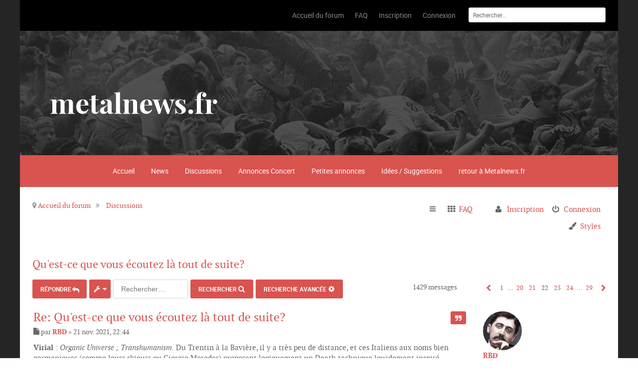

--- FILE ---
content_type: text/html; charset=UTF-8
request_url: http://forum.metalnews.fr/viewtopic.php?f=25&t=122&sid=48911b709ed68841c0c8606f99fa5175&start=1050
body_size: 41773
content:
<!DOCTYPE html>
<html dir="ltr" lang="fr">
<head>
<meta charset="utf-8" />
<meta name="viewport" content="width=device-width" />

<title>Qu'est-ce que vous écoutez là tout de suite? - Page 22 - metalnews.fr</title>

	<link rel="alternate" type="application/atom+xml" title="Flux - metalnews.fr" href="http://forum.metalnews.fr/feed.php" />			<link rel="alternate" type="application/atom+xml" title="Flux - Nouveaux sujets" href="http://forum.metalnews.fr/feed.php?mode=topics" />		<link rel="alternate" type="application/atom+xml" title="Flux - Forum - Discussions" href="http://forum.metalnews.fr/feed.php?f=25" />	<link rel="alternate" type="application/atom+xml" title="Flux - Sujet - Qu'est-ce que vous écoutez là tout de suite?" href="http://forum.metalnews.fr/feed.php?f=25&amp;t=122" />
	<link rel="canonical" href="http://forum.metalnews.fr/viewtopic.php?t=122&amp;start=1050" />

<!--
	Style name:			audacity 
	Based on style:		prosilver
	Original author:	Tom Beddard ( http://www.subblue.com/ ) and phpBB Limited ( https://www.phpbb.com/ )
	Modified by: Team RocketTheme (http://www.rockettheme.com)	
-->










<link href="./styles/audacity/theme/print.css?assets_version=5" rel="stylesheet" type="text/css" media="print" title="printonly" />
<link href="./styles/audacity/theme/stylesheet.css?assets_version=5" rel="stylesheet" type="text/css" media="screen, projection" />
<link href="./styles/audacity/theme/responsive.css?assets_version=5" rel="stylesheet" type="text/css" media="only screen and (max-width: 770px), only screen and (max-device-width: 770px)" />



<!--[if lte IE 9]>
	<link href="./styles/audacity/theme/tweaks.css?assets_version=5" rel="stylesheet" type="text/css" media="screen, projection" />
<![endif]-->


<script type="text/javascript" src="./styles/audacity/template/js/mootools-core.js"></script>
<script type="text/javascript" src="./styles/audacity/template/js/mootools-more.js"></script>



<link href="./styles/audacity/theme/css-compiled/master-6a82b99afc68435e1998cb26a03463c9.css" rel="stylesheet" type="text/css" media="screen" />
<link href="./styles/audacity/theme/css-compiled/forum-6a82b99afc68435e1998cb26a03463c9.css" rel="stylesheet" type="text/css" media="screen" />
<link href="./styles/audacity/theme/css-compiled/demo-6a82b99afc68435e1998cb26a03463c9.css" rel="stylesheet" type="text/css" media="screen" />
<link href="./styles/audacity/theme/css-compiled/mediaqueries.css" rel="stylesheet" type="text/css" media="screen" />
<link href="./styles/audacity/theme/css-compiled/grid-flexbox-responsive.css" rel="stylesheet" type="text/css" media="screen" />
<link href="./styles/audacity/theme/css-compiled/menu-dropdown-direction.css" rel="stylesheet" type="text/css" media="screen" />
<link href="./styles/audacity/theme/css-compiled/animate.css" rel="stylesheet" type="text/css" media="screen" />
<link href="./styles/audacity/theme/css-compiled/menu.css" rel="stylesheet" type="text/css" media="screen" />
<link href="./styles/audacity/theme/css/master-webkit.css?assets_version=5" rel="stylesheet" type="text/css" media="screen" />



</head>
<body id="phpbb" class="nojs notouch section-viewtopic ltr  logo-type-audacity demostyle-type-preset1 mainbody-overlay-light header-type-normal font-size-is-default menu-type-dropdownmenu font-family-audacity layout-mode-responsive  col12">



<div id="rt-page-surround">
	<header id="rt-header-surround">
		     

		     

		        <div id="rt-header" >
        
                    <div class="rt-container">
                
                            <div class="rt-flex-container">
                                                                                                                                        <div class="rt-grid-9">
                    <div class="menu-block">
                <div class="gf-menu-device-container"></div>
<ul class="gf-menu l1  ">
		<li class="item1  last" >
		<a class="item" href="./index.php?sid=cda6677a9933f78be69c4d1fccc0edfe" accesskey="h">
			<span class="menu-item-wrapper" data-hover="Accueil du forum">Accueil du forum</span>
		</a>
	</li>
		<li class="item3  last" >
		<a class="item" href="./faq.php?sid=cda6677a9933f78be69c4d1fccc0edfe" title="Foire aux questions">
			<span class="menu-item-wrapper" data-hover="FAQ">FAQ</span>
		</a>
	</li>

			<li class="item4  last" >
		<a class="item" href="./ucp.php?mode=register&amp;sid=cda6677a9933f78be69c4d1fccc0edfe">
			<span class="menu-item-wrapper" data-hover="Inscription">Inscription</span>
		</a>
	</li>
			<li class="item5  rt-dropdown-login last" >
		<a class="item" href="./ucp.php?mode=login&amp;sid=cda6677a9933f78be69c4d1fccc0edfe" title="Connexion" accesskey="l">
			<span class="menu-item-wrapper" data-hover="Connexion">Connexion</span>
		</a>
	</li>
			
	
			</ul>
                <div class="clear"></div>
            </div>
                        </div>
         
     

                                                                                                                                        <div class="rt-grid-3">
                    <div class="rt-block fp-rokajaxsearch hidden-phone" >
                <div class="module-surround">
                     
                        <div class="module-content">
                            <form action="./search.php?sid=cda6677a9933f78be69c4d1fccc0edfe" method="post" id="rokajaxsearch" class="light">
    <div class="rokajaxsearch">
        <div class="roksearch-wrapper">
            <input name="keywords" id="roksearch_search_str" type="text" title="Rechercher par mots-clés" class="inputbox" value="Rechercher…" onclick="if(this.value=='Rechercher…')this.value='';" onblur="if(this.value=='')this.value='Rechercher…';" />
        </div>
        <div class="clr"></div>
    </div>
    <input type="hidden" name="sid" value="cda6677a9933f78be69c4d1fccc0edfe" />

</form>
<div class="clear"></div>
                        </div>
                    </div>
                </div>
                        </div>
             
         
    
                                                                                                                                <div class="clear"></div>
                                                                </div>
              
                        </div>
          
    </div>
     

	</header>
	<section id="rt-showcase-surround">
		        <div id="rt-showcase" >
        
                    <div class="rt-container">
                
                            <div class="rt-flex-container">
                                                                                                                        <div class="rt-grid-12">
                    <div class="rt-block fp-roksprocket-stories-showcase" >
                <div class="module-surround">
                     
                        <div class="module-content">
                            <div class="sprocket-features layout-stories" data-stories="338">
    <ul class="sprocket-features-img-list">
        <li class="sprocket-features-index-1">
            <div class="sprocket-features-img-container" data-stories-image="" style="background: url(./styles/audacity/theme/images/backgrounds/bg.jpg);height: 250px">
            </div>
            <div class="sprocket-features-content" data-stories-content="">
                <div class="sprocket-features-content-wrapper">
                    <h2 class="sprocket-features-title">
                        metalnews.fr            
                    </h2>
                    <div class="sprocket-features-desc">
                        <div>
                            <p><span class="rt-displayinline"></span></p></div>
                        </div>
                    </div>
                </div>
            </li>
        </ul>
    </div>                        </div>
                    </div>
                </div>
                        </div>
             
         
    
                                                                                                                                <div class="clear"></div>
                                                                </div>
              
                        </div>
          
    </div>
     

	</section>
	<section id="rt-neck-surround">
		     

		        <div id="rt-utility" >
        
                    <div class="rt-container">
                
                            <div class="rt-flex-container">
                                                                                                                        <div class="rt-grid-12">
                    <div class="rt-block fp-utility rt-horizmenu" >
                <div class="module-surround">
                     
                        <div class="module-content">
                            <ul class="nav menu">
        <li><a href="http://forum.metalnews.fr/index.php">Accueil</a></li>        <li><a href="http://forum.metalnews.fr/viewforum.php?f=24">News</a></li>        <li><a href="http://forum.metalnews.fr/viewforum.php?f=25">Discussions</a></li>        <li><a href="http://forum.metalnews.fr/viewforum.php?f=26">Annonces Concert</a></li>        <li><a href="http://forum.metalnews.fr/viewforum.php?f=27">Petites annonces</a></li>        <li><a href="http://forum.metalnews.fr/viewforum.php?f=28">Idées / Suggestions</a></li>        <li><a href="http://www.metalnews.fr">retour à Metalnews.fr</a></li>                                                                 </ul>                        </div>
                    </div>
                </div>
                        </div>
             
         
    
                                                                                                                                <div class="clear"></div>
                                                                </div>
              
                        </div>
          
    </div>
     

		        <div id="rt-feature" >
        
                    <div class="rt-container">
                
                            <div class="rt-flex-container">
                                                                                                                        <div class="rt-grid-8">
                    <div class="rt-block " >
                <div class="module-surround">
                     
                        <div class="module-content">
                            <ul class="breadcrumb hidden-phone">
      
     <li class="active"><span class="divider icon-location"></span></li>
     <li><a href="./index.php?sid=cda6677a9933f78be69c4d1fccc0edfe" accesskey="h" itemtype="http://data-vocabulary.org/Breadcrumb" itemscope="" data-navbar-reference="index" class="pathway">Accueil du forum</a></li>
                     <li><a href="./viewforum.php?f=25&amp;sid=cda6677a9933f78be69c4d1fccc0edfe" itemtype="http://data-vocabulary.org/Breadcrumb" itemscope="" data-forum-id="25" class="pathway">Discussions</a></li>
            </ul>                        </div>
                    </div>
                </div>
                        </div>
             
         
    
                                                                                                                                                                <div class="rt-grid-4">
                    <div class="rt-block " >
                <div class="module-surround">
                     
                        <div class="module-content">
                            <div class="navbar" role="navigation">
    <div class="inner">

        <ul id="nav-main" class="linklist bulletin" role="menubar">

            <li id="quick-links" class="small-icon responsive-menu dropdown-container" data-skip-responsive="true">
                <a href="#" class="responsive-menu-link dropdown-trigger">Raccourcis</a>
                <div class="dropdown hidden">
                    <div class="pointer"><div class="pointer-inner"></div></div>
                    <ul class="dropdown-contents" role="menu">
                        
                                                                                                                        <li class="small-icon icon-search-unanswered"><a href="./search.php?search_id=unanswered&amp;sid=cda6677a9933f78be69c4d1fccc0edfe" role="menuitem">Sujets sans réponse</a></li>
                        <li class="small-icon icon-search-active"><a href="./search.php?search_id=active_topics&amp;sid=cda6677a9933f78be69c4d1fccc0edfe" role="menuitem">Sujets actifs</a></li>
                        <li class="small-icon icon-search"><a href="./search.php?sid=cda6677a9933f78be69c4d1fccc0edfe" role="menuitem">Rechercher</a></li>
                        
                                                                        <li class="small-icon icon-team"><a href="./memberlist.php?mode=team&amp;sid=cda6677a9933f78be69c4d1fccc0edfe" role="menuitem">L’équipe</a></li>                                                                    </ul>
                </div>
            </li>

                        <li class="small-icon icon-faq" data-skip-responsive="true"><a href="./faq.php?sid=cda6677a9933f78be69c4d1fccc0edfe" rel="help" title="Foire aux questions" role="menuitem">FAQ</a></li>
                                    
                        <li class="small-icon icon-logout rightside"  data-skip-responsive="true"><a href="./ucp.php?mode=login&amp;sid=cda6677a9933f78be69c4d1fccc0edfe" title="Connexion" accesskey="x" role="menuitem">Connexion</a></li>
                        <li class="small-icon icon-register rightside" data-skip-responsive="true"><a href="./ucp.php?mode=register&amp;sid=cda6677a9933f78be69c4d1fccc0edfe" role="menuitem">Inscription</a></li>
                                                <li class="small-icon icon-presets dropdown-container preset-switcher rightside" data-skip-responsive="true">
                <a class="dropdown-trigger presets-icon dropdown-toggle">Styles </a>
                <div class="dropdown hidden">
                    <div class="pointer"><div class="pointer-inner"></div></div>
                    <ul class="dropdown-contents">
                                                    <li class="small-icon icon-team"><a href="index.php?presets=preset1">Preset 1</a></li>
                                                    <li class="small-icon icon-team"><a href="index.php?presets=preset2">Preset 2</a></li>
                                                    <li class="small-icon icon-team"><a href="index.php?presets=preset3">Preset 3</a></li>
                                                    <li class="small-icon icon-team"><a href="index.php?presets=preset4">Preset 4</a></li>
                                                    <li class="small-icon icon-team"><a href="index.php?presets=preset5">Preset 5</a></li>
                                                    <li class="small-icon icon-team"><a href="index.php?presets=preset6">Preset 6</a></li>
                                            </ul>
                </div>
            </li>
        </ul>
    </div>
</div>
                        </div>
                    </div>
                </div>
                        </div>
             
         
    
                                                                                                                                <div class="clear"></div>
                                                                </div>
              
                        </div>
          
    </div>
     

	</section>

<section id="rt-mainbody-surround">
	<div class="rt-container">
		<div id="rt-main" class="mb12">
			<div class="rt-flex-container">
				<div class="rt-mainbody-wrapper rt-grid-12 ">
										<div class="rt-component-block rt-block nopaddingtop">
						<div id="rt-mainbody">
							<div class="component-content">
<div id="wrap">
	<a id="top" class="anchor" accesskey="t"></a>
	
	
	<a id="start_here" class="anchor"></a>
	<div id="page-body">
		
		
<h2 class="topic-title"><a href="./viewtopic.php?f=25&amp;t=122&amp;start=1050&amp;sid=cda6677a9933f78be69c4d1fccc0edfe">Qu'est-ce que vous écoutez là tout de suite?</a></h2>
<!-- NOTE: remove the style="display: none" when you want to have the forum description on the topic body -->
<div style="display: none !important;">Pour tous les débats et discussions autour de la musique...<br /></div>


<div class="action-bar top">

	<div class="buttons">
		
			<a href="./posting.php?mode=reply&amp;f=25&amp;t=122&amp;sid=cda6677a9933f78be69c4d1fccc0edfe" class="button icon-button reply-icon" title="Publier une réponse">
			<span class="responsive-hide">Répondre</span>
		</a>
	
			</div>

		<div class="dropdown-container dropdown-button-control topic-tools">
		<span title="Outils du sujet" class="button icon-button tools-icon dropdown-trigger dropdown-select"></span>
		<div class="dropdown hidden">
			<div class="pointer"><div class="pointer-inner"></div></div>
			<ul class="dropdown-contents">
																								<li class="small-icon icon-print"><a href="./viewtopic.php?f=25&amp;t=122&amp;start=1050&amp;sid=cda6677a9933f78be69c4d1fccc0edfe&amp;view=print" title="Aperçu avant impression" accesskey="p">Aperçu avant impression</a></li>							</ul>
		</div>
	</div>

			<div class="search-box">
			<form method="get" id="topic-search" action="./search.php?sid=cda6677a9933f78be69c4d1fccc0edfe">
			<fieldset>
				<input class="inputbox search tiny"  type="search" name="keywords" id="search_keywords" size="20" placeholder="Rechercher…" />
				<button class="button icon-button search-icon" type="submit" title="Rechercher"><span class="responsive-hide">Rechercher</span></button>
				<a href="./search.php?sid=cda6677a9933f78be69c4d1fccc0edfe" class="button icon-button search-adv-icon" title="Recherche avancée"><span class="responsive-hide">Recherche avancée</span></a>
				<input type="hidden" name="t" value="122" />
<input type="hidden" name="sf" value="msgonly" />
<input type="hidden" name="sid" value="cda6677a9933f78be69c4d1fccc0edfe" />

			</fieldset>
			</form>
		</div>
	
			<div class="pagination">
			1429 messages
							<ul>
	<li class="dropdown-container dropdown-button-control dropdown-page-jump page-jump">
		<a href="#" class="dropdown-trigger" title="Cliquez ici afin d’atteindre une page…" role="button">Page <strong>22</strong> sur <strong>29</strong></a>
		<div class="dropdown hidden">
			<div class="pointer"><div class="pointer-inner"></div></div>
			<ul class="dropdown-contents">
				<li>Atteindre la page :</li>
				<li class="page-jump-form">
					<input type="number" name="page-number" min="1" max="999999" title="Saisissez le numéro de la page que vous souhaitez atteindre" class="inputbox tiny" data-per-page="50" data-base-url=".&#x2F;viewtopic.php&#x3F;f&#x3D;25&amp;amp&#x3B;t&#x3D;122&amp;amp&#x3B;sid&#x3D;cda6677a9933f78be69c4d1fccc0edfe" data-start-name="start" />
					<input class="button2" value="Valider" type="button" />
				</li>
			</ul>
		</div>
	</li>
		<li class="previous"><a href="./viewtopic.php?f=25&amp;t=122&amp;sid=cda6677a9933f78be69c4d1fccc0edfe&amp;start=1000" rel="prev" role="button">Précédent</a></li>
			<li><a href="./viewtopic.php?f=25&amp;t=122&amp;sid=cda6677a9933f78be69c4d1fccc0edfe" role="button">1</a></li>
			<li class="ellipsis" role="separator"><span>…</span></li>
			<li><a href="./viewtopic.php?f=25&amp;t=122&amp;sid=cda6677a9933f78be69c4d1fccc0edfe&amp;start=950" role="button">20</a></li>
			<li><a href="./viewtopic.php?f=25&amp;t=122&amp;sid=cda6677a9933f78be69c4d1fccc0edfe&amp;start=1000" role="button">21</a></li>
			<li class="active"><span>22</span></li>
			<li><a href="./viewtopic.php?f=25&amp;t=122&amp;sid=cda6677a9933f78be69c4d1fccc0edfe&amp;start=1100" role="button">23</a></li>
			<li><a href="./viewtopic.php?f=25&amp;t=122&amp;sid=cda6677a9933f78be69c4d1fccc0edfe&amp;start=1150" role="button">24</a></li>
			<li class="ellipsis" role="separator"><span>…</span></li>
			<li><a href="./viewtopic.php?f=25&amp;t=122&amp;sid=cda6677a9933f78be69c4d1fccc0edfe&amp;start=1400" role="button">29</a></li>
			<li class="next"><a href="./viewtopic.php?f=25&amp;t=122&amp;sid=cda6677a9933f78be69c4d1fccc0edfe&amp;start=1100" rel="next" role="button">Suivant</a></li>
	</ul>
					</div>
	
</div>


			<div id="p16821" class="post has-profile bg2">
		<div class="inner">

		<dl class="postprofile" id="profile16821">
			<dt class="no-profile-rank has-avatar">
				<div class="avatar-container">
																<a href="./memberlist.php?mode=viewprofile&amp;u=107&amp;sid=cda6677a9933f78be69c4d1fccc0edfe" class="avatar"><img class="avatar" src="./download/file.php?avatar=107_1477852107.jpg" width="78" height="78" alt="Avatar de l’utilisateur" /></a>														</div>
								<a href="./memberlist.php?mode=viewprofile&amp;u=107&amp;sid=cda6677a9933f78be69c4d1fccc0edfe" class="username">RBD</a>							</dt>

			
		<dd class="profile-posts"><strong>Messages :</strong> <a href="./search.php?author_id=107&amp;sr=posts&amp;sid=cda6677a9933f78be69c4d1fccc0edfe">924</a></dd>		<dd class="profile-joined"><strong>Inscription :</strong> 30 oct. 2016, 18:41</dd>		
		
						
						
		</dl>

		<div class="postbody">
						<div id="post_content16821">

			<h3 class="first"><a href="#p16821">Re: Qu'est-ce que vous écoutez là tout de suite?</a></h3>

									<ul class="post-buttons">
																																									<li>
							<a href="./posting.php?mode=quote&amp;f=25&amp;p=16821&amp;sid=cda6677a9933f78be69c4d1fccc0edfe" title="Répondre en citant" class="button icon-button quote-icon"><span>Citer</span></a>
						</li>
														</ul>
					
			<p class="author"><a href="./viewtopic.php?p=16821&amp;sid=cda6677a9933f78be69c4d1fccc0edfe#p16821"><span class="imageset icon_post_target" title="Message">Message</span></a><span class="responsive-hide">par <strong><a href="./memberlist.php?mode=viewprofile&amp;u=107&amp;sid=cda6677a9933f78be69c4d1fccc0edfe" class="username">RBD</a></strong> &raquo; </span>21 nov. 2021, 22:44 </p>

			
			
			<div class="content"><strong>Virial</strong> : <em>Organic Universe ; Transhumanism.</em> Du Trentin à la Bavière, il y a très peu de distance, et ces Italiens aux noms bien germaniques (comme leurs skieurs ou Giorgio Moroder) proposent logiquement un Death technique lourdement inspiré d’Obscura. Christian Muenzner est même invité sur le second disque, qui vient de sortir six ans après le premier. Ils tentent d’apporter au style de leurs idoles une touche plus progressive à la manière de Fractal Universe. Mais ça peine à décoller du niveau débutant. Le plus ennuyeux est qu’il n’y a aucune amélioration d’un album à l’autre. Je me suis laissé peut-être trop emballer par la bande-annonce - les extraits promotionnels.<br /><br /><strong>Xymox </strong>: <em>Twist of Shadows.</em> Le premier album de la période pure New Wave, qui arrivait sur le tard de ce mouvement. La moitié des titres, les meilleurs, étaient déjà présents en bonus sur “<em>Medusa</em>” ou furent conservés quelque temps ensuite dans les setlists après le retour de CoX. Il faudra que je complète cette époque mais ce ne sera pas facile.<br /><br /><strong>Suffocation </strong>: <em>Souls to Deny.</em> Cet album de reformation fiévreusement attendu était présentable, mais n’a pas la dimension géniale exceptionnelle de deux des précédents. En plus, le chant et l’interprétation étaient un peu mous des articulations à côté de ces performances mythiques. Il fallait accepter que, comme bien d’autres, Suffocation rentre dans le peloton pour son retour dans une compétition dont il était l’un des doyens titrés.</div>

			
									
									<div id="sig16821" class="signature"><a href="http://rbdlivereports.blogspot.fr/" class="postlink">http://rbdlivereports.blogspot.fr/</a><br /><br />&quot;<em>Verdades se descubren, mentiras se construyen</em>&quot;.<br />&quot;<em>Là où les recrues se mettent à rire, les soldats éprouvés sont graves.</em>&quot;</div>
						</div>

		</div>

		<div class="back2top"><a href="#top" class="top" title="Haut">Haut</a></div>

		</div>
	</div>

	<hr class="divider" />
				<div id="p16824" class="post has-profile bg1">
		<div class="inner">

		<dl class="postprofile" id="profile16824">
			<dt class="no-profile-rank has-avatar">
				<div class="avatar-container">
																<a href="./memberlist.php?mode=viewprofile&amp;u=107&amp;sid=cda6677a9933f78be69c4d1fccc0edfe" class="avatar"><img class="avatar" src="./download/file.php?avatar=107_1477852107.jpg" width="78" height="78" alt="Avatar de l’utilisateur" /></a>														</div>
								<a href="./memberlist.php?mode=viewprofile&amp;u=107&amp;sid=cda6677a9933f78be69c4d1fccc0edfe" class="username">RBD</a>							</dt>

			
		<dd class="profile-posts"><strong>Messages :</strong> <a href="./search.php?author_id=107&amp;sr=posts&amp;sid=cda6677a9933f78be69c4d1fccc0edfe">924</a></dd>		<dd class="profile-joined"><strong>Inscription :</strong> 30 oct. 2016, 18:41</dd>		
		
						
						
		</dl>

		<div class="postbody">
						<div id="post_content16824">

			<h3 ><a href="#p16824">Re: Qu'est-ce que vous écoutez là tout de suite?</a></h3>

									<ul class="post-buttons">
																																									<li>
							<a href="./posting.php?mode=quote&amp;f=25&amp;p=16824&amp;sid=cda6677a9933f78be69c4d1fccc0edfe" title="Répondre en citant" class="button icon-button quote-icon"><span>Citer</span></a>
						</li>
														</ul>
					
			<p class="author"><a href="./viewtopic.php?p=16824&amp;sid=cda6677a9933f78be69c4d1fccc0edfe#p16824"><span class="imageset icon_post_target" title="Message">Message</span></a><span class="responsive-hide">par <strong><a href="./memberlist.php?mode=viewprofile&amp;u=107&amp;sid=cda6677a9933f78be69c4d1fccc0edfe" class="username">RBD</a></strong> &raquo; </span>25 nov. 2021, 23:18 </p>

			
			
			<div class="content"><strong>Domination Campaign</strong> : <em>Onward to Glory.</em> Avec ses thématiques belliqueuses et de nombreux riffs à la Bolt Thrower, ce projet parallèle à Psycroptic reste quand même assez parent, surtout en se calant sur les mêmes tempos. On dirait une évolution plus sombre et directe rejetée par le reste des membres, et proposée quand même au public via cet album assez court.<br /><br /><strong>Vomit the Soul</strong> : <em>Cold.</em> Entre deux Suffocation, cela rappelle ce que doit être le Death Brutal de base, le plus proche de ses origines, sans cris de porcs qui se vide ni de bruit d’évier qu’on égorge, ni de caisse claire sonnant comme de la vaisselle creuse...<br /><br /><strong>Dead can Dance</strong> : <em>Anastasis.</em> Il y avait de la pression quand DCD s’est enfin reformé pour créer à nouveau. Je l’ai usé depuis, mais je ne m’en lasse pas : il est superbe, envoûtant (terme galvaudé mais sincère), très homogène, bouleversant parfois, solennel avec ses crescendos, mais tout à fait abordable.<br /><br /><strong>Black Line</strong> : <em>Treason, Sedition and Subversive Activities.</em> Ce plan à quatre siégeant administrativement à Los Angeles rassemble les deux membres de Nitzer Ebb, un de Skinny Puppy et le DJ compositeur Cyrusrex. Ils ont créé ensemble une Electro Pop suave et délicate, très comparable à ce que Depeche Mode fait depuis le départ d’Alan Wilder, mais en plus atmosphérique. C’est suave et puissant (normal, avec un tel chanteur). Il y a une continuité avec NE. Une bonne façon de garder le contact avec les fans qui vieillissent eux aussi.<br /><br /><strong>Obscura</strong> : <em>A Valediction.</em> Avec le retour du glorieux line-up d’il y a dix ans, l’intro du premier morceau qui commet une autorepompe maladroite laisse craindre d’abord un vaste accident industriel. Mais cela se dissipe au profit d’une certaine surprise. Obscura va explorer une nouvelle direction Death Mélodique, sous la forte influence de Soilwork confirmée par l’invitation de Bjorn Strid. Les longs solos font parfois penser à Necrophagist, et avec certaines envolées on passe même quelques moments en plein Heavy de Boche… Mais il y a aussi un nouvel hommage à Morbid Angel dans le tas, tout comme l’armature inspirée de Death et Cynic reste bien sensible. La sobriété en termes d’effets est appréciable. Cette étonnante évolution ne va probablement pas donner un de mes disques favoris, mais au moins ça changera un peu. Quand ça joue si bien, on peut faire passer beaucoup de choses.</div>

			
									
									<div id="sig16824" class="signature"><a href="http://rbdlivereports.blogspot.fr/" class="postlink">http://rbdlivereports.blogspot.fr/</a><br /><br />&quot;<em>Verdades se descubren, mentiras se construyen</em>&quot;.<br />&quot;<em>Là où les recrues se mettent à rire, les soldats éprouvés sont graves.</em>&quot;</div>
						</div>

		</div>

		<div class="back2top"><a href="#top" class="top" title="Haut">Haut</a></div>

		</div>
	</div>

	<hr class="divider" />
				<div id="p16826" class="post has-profile bg2">
		<div class="inner">

		<dl class="postprofile" id="profile16826">
			<dt class="no-profile-rank has-avatar">
				<div class="avatar-container">
																<a href="./memberlist.php?mode=viewprofile&amp;u=107&amp;sid=cda6677a9933f78be69c4d1fccc0edfe" class="avatar"><img class="avatar" src="./download/file.php?avatar=107_1477852107.jpg" width="78" height="78" alt="Avatar de l’utilisateur" /></a>														</div>
								<a href="./memberlist.php?mode=viewprofile&amp;u=107&amp;sid=cda6677a9933f78be69c4d1fccc0edfe" class="username">RBD</a>							</dt>

			
		<dd class="profile-posts"><strong>Messages :</strong> <a href="./search.php?author_id=107&amp;sr=posts&amp;sid=cda6677a9933f78be69c4d1fccc0edfe">924</a></dd>		<dd class="profile-joined"><strong>Inscription :</strong> 30 oct. 2016, 18:41</dd>		
		
						
						
		</dl>

		<div class="postbody">
						<div id="post_content16826">

			<h3 ><a href="#p16826">Re: Qu'est-ce que vous écoutez là tout de suite?</a></h3>

									<ul class="post-buttons">
																																									<li>
							<a href="./posting.php?mode=quote&amp;f=25&amp;p=16826&amp;sid=cda6677a9933f78be69c4d1fccc0edfe" title="Répondre en citant" class="button icon-button quote-icon"><span>Citer</span></a>
						</li>
														</ul>
					
			<p class="author"><a href="./viewtopic.php?p=16826&amp;sid=cda6677a9933f78be69c4d1fccc0edfe#p16826"><span class="imageset icon_post_target" title="Message">Message</span></a><span class="responsive-hide">par <strong><a href="./memberlist.php?mode=viewprofile&amp;u=107&amp;sid=cda6677a9933f78be69c4d1fccc0edfe" class="username">RBD</a></strong> &raquo; </span>28 nov. 2021, 21:32 </p>

			
			
			<div class="content"><strong>Front 242</strong> : <em>Moments 1.</em> En qualité de Père Fondateur, il fallait bien marquer le retour en grâce de l’EBM traditionnelle. À défaut de nouvel album qui ne viendra jamais, ce fut par ce énième live totalement orienté old-school, incluant la réécriture de titres postérieurs à cette période dans un style dur et sec et élagué de quelques couches pour laisser la place à des effets simples et efficaces comme la bonne vieille sirène ou la batterie physique pour doubler le rythme. Cela charrie de beaux souvenirs de cette époque où je me remettais justement à ce style trop rapidement traversé à l’époque de son effondrement.<br /><br /><strong>Lock Up</strong> : <em>The Dregs of Hades.</em> Les cinq membres ont enregistré leurs parties chacun dans leur coin du monde avant qu’elles soient mixées ensemble, pour un résultat a priori réussi. J’aime bien cette petite évolution apportée par l’arrivée d’Adam Jarvis qui apporte un jeu plus fin que Nick Barker (chaleureusement remercié dans le livret pour les services rendus). De plus, l’emploi de deux chanteurs ajoute encore de la profondeur ; c’est plus intéressant que lorsque Kevin Sharp était seul. Ce ne sera pas l’album de l’année mais je sens qu’il va me plaire. D’ailleurs ça fait longtemps que je n’ai pas ressorti les anciens.<br /><br /><strong>Atrae Bilis</strong> : <em>Apexapien.</em> Ces Vancouverois sont des admirateurs d’Angela Merkel, si j’en crois la jaquette. Leur premier album rappelle bigrement celui d’Ulcerate, il y a un compromis très ressemblant entre Death brutal classique et dissonances Post-Core et Post-Black que les Néo-Zélandais ont plus franchement explorés par la suite. Même la production est similaire. Toutefois, leurs riffs sont moins tendus, plus massifs. Et surtout, les huit titres sont enchaînés sans coupure et sans que les compositions ne permettent de repérer un début et une fin de morceau. Heureusement que c’est court.<br /><br /><strong>Soror Dolorosa</strong> : <em>No More Heroes.</em> La copulation tant rêvée entre les Sisters, le Cure le plus sombre, The Mission, les Chameleons et Joy Division, sous une illustration avenante… La beauté des mélodies et la sincérité de l’expression en font un probable chef-d'œuvre avec les tubes qui manquaient jusque là. Et c’est Français. Du Midi, même.</div>

			
									
									<div id="sig16826" class="signature"><a href="http://rbdlivereports.blogspot.fr/" class="postlink">http://rbdlivereports.blogspot.fr/</a><br /><br />&quot;<em>Verdades se descubren, mentiras se construyen</em>&quot;.<br />&quot;<em>Là où les recrues se mettent à rire, les soldats éprouvés sont graves.</em>&quot;</div>
						</div>

		</div>

		<div class="back2top"><a href="#top" class="top" title="Haut">Haut</a></div>

		</div>
	</div>

	<hr class="divider" />
				<div id="p16828" class="post has-profile bg1">
		<div class="inner">

		<dl class="postprofile" id="profile16828">
			<dt class="no-profile-rank has-avatar">
				<div class="avatar-container">
																<a href="./memberlist.php?mode=viewprofile&amp;u=107&amp;sid=cda6677a9933f78be69c4d1fccc0edfe" class="avatar"><img class="avatar" src="./download/file.php?avatar=107_1477852107.jpg" width="78" height="78" alt="Avatar de l’utilisateur" /></a>														</div>
								<a href="./memberlist.php?mode=viewprofile&amp;u=107&amp;sid=cda6677a9933f78be69c4d1fccc0edfe" class="username">RBD</a>							</dt>

			
		<dd class="profile-posts"><strong>Messages :</strong> <a href="./search.php?author_id=107&amp;sr=posts&amp;sid=cda6677a9933f78be69c4d1fccc0edfe">924</a></dd>		<dd class="profile-joined"><strong>Inscription :</strong> 30 oct. 2016, 18:41</dd>		
		
						
						
		</dl>

		<div class="postbody">
						<div id="post_content16828">

			<h3 ><a href="#p16828">Re: Qu'est-ce que vous écoutez là tout de suite?</a></h3>

									<ul class="post-buttons">
																																									<li>
							<a href="./posting.php?mode=quote&amp;f=25&amp;p=16828&amp;sid=cda6677a9933f78be69c4d1fccc0edfe" title="Répondre en citant" class="button icon-button quote-icon"><span>Citer</span></a>
						</li>
														</ul>
					
			<p class="author"><a href="./viewtopic.php?p=16828&amp;sid=cda6677a9933f78be69c4d1fccc0edfe#p16828"><span class="imageset icon_post_target" title="Message">Message</span></a><span class="responsive-hide">par <strong><a href="./memberlist.php?mode=viewprofile&amp;u=107&amp;sid=cda6677a9933f78be69c4d1fccc0edfe" class="username">RBD</a></strong> &raquo; </span>04 déc. 2021, 15:17 </p>

			
			
			<div class="content"><strong>Down</strong> : <em>II - A Bustle in your Hedgerow.</em> J’ai adoré cet album, bien plus varié et extraverti, beaucoup plus facile à aborder certes mais sonnant plus sale, pourtant. La grosse part Bluesy se fond parfaitement avec des riffs massifs à la Sabbath sur lesquels Phil Anselmo livre probablement la prestation la plus fine de sa carrière.<br /><br /><strong>Obscura</strong> : <em>A Valediction.</em> Ce n’est pas du tout l’album que j’attendais après “<em>Diluvium</em>” et avec le retour du line-up de la glorieuse époque. Ce Death très mélodique, virtuose et relativement dépouillé n’est pas ce que je préfère absolument, mais cela apporte une certaine nouveauté dans la discographie du groupe malgré quelques repompes trop visibles, et on n’a plus de doute sur l’identité du patron en son sein.<br /><br /><strong>Clan of Xymox</strong> : <em>Limbo.</em> Cet énième album conçu en confinement ne fait que reprendre une vieille version Electro chargée d’effets faciles ; n’empêche que le vieux Moorings n’est jamais en mal de mélodies nouvelles, parfois inspirées. C’est du “<em>fan service</em>”, mais le propre de cette méthode est qu’elle marche assez bien auprès de sa cible, à défaut de faire avancer l’artiste.<br /><br /><strong>Elegant Machinery </strong>: <em>Shattered Ground.</em> Il y avait des progrès sur ce second album, en termes de compos et de chant. Si par extraordinaire un fan de Depeche Mode 81-85, Yazoo et compagnie lit ce message, il peut y aller… Bon après il faut juste passer sur le fait que l’un des membres est actuellement l’une des figures éminentes du parti le plus à droite du parlement Suédois.</div>

			
									
									<div id="sig16828" class="signature"><a href="http://rbdlivereports.blogspot.fr/" class="postlink">http://rbdlivereports.blogspot.fr/</a><br /><br />&quot;<em>Verdades se descubren, mentiras se construyen</em>&quot;.<br />&quot;<em>Là où les recrues se mettent à rire, les soldats éprouvés sont graves.</em>&quot;</div>
						</div>

		</div>

		<div class="back2top"><a href="#top" class="top" title="Haut">Haut</a></div>

		</div>
	</div>

	<hr class="divider" />
				<div id="p16829" class="post has-profile bg2">
		<div class="inner">

		<dl class="postprofile" id="profile16829">
			<dt class="no-profile-rank has-avatar">
				<div class="avatar-container">
																<a href="./memberlist.php?mode=viewprofile&amp;u=50&amp;sid=cda6677a9933f78be69c4d1fccc0edfe" class="avatar"><img class="avatar" src="./download/file.php?avatar=50_1478731280.jpg" width="88" height="70" alt="Avatar de l’utilisateur" /></a>														</div>
								<a href="./memberlist.php?mode=viewprofile&amp;u=50&amp;sid=cda6677a9933f78be69c4d1fccc0edfe" class="username">Simony</a>							</dt>

			
		<dd class="profile-posts"><strong>Messages :</strong> <a href="./search.php?author_id=50&amp;sr=posts&amp;sid=cda6677a9933f78be69c4d1fccc0edfe">752</a></dd>		<dd class="profile-joined"><strong>Inscription :</strong> 09 juil. 2016, 13:58</dd>		
		
											<dd class="profile-custom-field profile-phpbb_location"><strong>Localisation :</strong> Grand Est</dd>
							
						
		</dl>

		<div class="postbody">
						<div id="post_content16829">

			<h3 ><a href="#p16829">Re: Qu'est-ce que vous écoutez là tout de suite?</a></h3>

									<ul class="post-buttons">
																																									<li>
							<a href="./posting.php?mode=quote&amp;f=25&amp;p=16829&amp;sid=cda6677a9933f78be69c4d1fccc0edfe" title="Répondre en citant" class="button icon-button quote-icon"><span>Citer</span></a>
						</li>
														</ul>
					
			<p class="author"><a href="./viewtopic.php?p=16829&amp;sid=cda6677a9933f78be69c4d1fccc0edfe#p16829"><span class="imageset icon_post_target" title="Message">Message</span></a><span class="responsive-hide">par <strong><a href="./memberlist.php?mode=viewprofile&amp;u=50&amp;sid=cda6677a9933f78be69c4d1fccc0edfe" class="username">Simony</a></strong> &raquo; </span>06 déc. 2021, 10:19 </p>

			
			
			<div class="content"><blockquote><div><cite>RBD a écrit :</cite><strong>Clan of Xymox</strong> : <em>Limbo.</em> Cet énième album conçu en confinement ne fait que reprendre une vieille version Electro chargée d’effets faciles ; n’empêche que le vieux Moorings n’est jamais en mal de mélodies nouvelles, parfois inspirées. C’est du “<em>fan service</em>”, mais le propre de cette méthode est qu’elle marche assez bien auprès de sa cible, à défaut de faire avancer l’artiste.</div></blockquote><br /><br />Pour moi ce nouvel album est d'une pauvreté abyssale comparé à Spiders On The Wall, là il y avait de la mélodie facile aussi mais les titres étaient bien plus intéressants, &quot;Big Brother&quot; et &quot;Lockdown&quot; sont quand même bien vides et ne m'ont pas du tout donné envie d'explorer plus loin cette nouvelle offrande. Une nouvelle fois déçu par ce groupe que j'ai laissé de côté après Notes From The Underground jusqu'à Days Of Black qui retrouvait cette étincelle qui me parle.</div>

			
									
									<div id="sig16829" class="signature"><span style="color: #800040"><em><span style="font-size: 150%; line-height: normal">All is well that ends in hell</span></em></span></div>
						</div>

		</div>

		<div class="back2top"><a href="#top" class="top" title="Haut">Haut</a></div>

		</div>
	</div>

	<hr class="divider" />
				<div id="p16830" class="post has-profile bg1">
		<div class="inner">

		<dl class="postprofile" id="profile16830">
			<dt class="no-profile-rank has-avatar">
				<div class="avatar-container">
																<a href="./memberlist.php?mode=viewprofile&amp;u=107&amp;sid=cda6677a9933f78be69c4d1fccc0edfe" class="avatar"><img class="avatar" src="./download/file.php?avatar=107_1477852107.jpg" width="78" height="78" alt="Avatar de l’utilisateur" /></a>														</div>
								<a href="./memberlist.php?mode=viewprofile&amp;u=107&amp;sid=cda6677a9933f78be69c4d1fccc0edfe" class="username">RBD</a>							</dt>

			
		<dd class="profile-posts"><strong>Messages :</strong> <a href="./search.php?author_id=107&amp;sr=posts&amp;sid=cda6677a9933f78be69c4d1fccc0edfe">924</a></dd>		<dd class="profile-joined"><strong>Inscription :</strong> 30 oct. 2016, 18:41</dd>		
		
						
						
		</dl>

		<div class="postbody">
						<div id="post_content16830">

			<h3 ><a href="#p16830">Re: Qu'est-ce que vous écoutez là tout de suite?</a></h3>

									<ul class="post-buttons">
																																									<li>
							<a href="./posting.php?mode=quote&amp;f=25&amp;p=16830&amp;sid=cda6677a9933f78be69c4d1fccc0edfe" title="Répondre en citant" class="button icon-button quote-icon"><span>Citer</span></a>
						</li>
														</ul>
					
			<p class="author"><a href="./viewtopic.php?p=16830&amp;sid=cda6677a9933f78be69c4d1fccc0edfe#p16830"><span class="imageset icon_post_target" title="Message">Message</span></a><span class="responsive-hide">par <strong><a href="./memberlist.php?mode=viewprofile&amp;u=107&amp;sid=cda6677a9933f78be69c4d1fccc0edfe" class="username">RBD</a></strong> &raquo; </span>06 déc. 2021, 18:30 </p>

			
			
			<div class="content"><blockquote><div><cite>Simony a écrit :</cite>Pour moi ce nouvel album est d'une pauvreté abyssale comparé à Spiders On The Wall, là il y avait de la mélodie facile aussi mais les titres étaient bien plus intéressants, &quot;Big Brother&quot; et &quot;Lockdown&quot; sont quand même bien vides et ne m'ont pas du tout donné envie d'explorer plus loin cette nouvelle offrande. Une nouvelle fois déçu par ce groupe que j'ai laissé de côté après Notes From The Underground jusqu'à Days Of Black qui retrouvait cette étincelle qui me parle.</div></blockquote><br /><br />Mon point faible avec CoX c'est que je suis très sensible à l'écriture mélodique de Ronny Moorings. Après il est clairement en-dessous de &quot;<em>Spider...</em>&quot; à plusieurs points de vue, et je t'annonce qu'il ne finira pas au tableau d'honneur de la fin d'année. J'avais beaucoup aimé &quot;<em>In Love we Trust</em>&quot; à l'époque, solide sous toutes ses couches de caramel, meringue et chocolat.</div>

			
									
									<div id="sig16830" class="signature"><a href="http://rbdlivereports.blogspot.fr/" class="postlink">http://rbdlivereports.blogspot.fr/</a><br /><br />&quot;<em>Verdades se descubren, mentiras se construyen</em>&quot;.<br />&quot;<em>Là où les recrues se mettent à rire, les soldats éprouvés sont graves.</em>&quot;</div>
						</div>

		</div>

		<div class="back2top"><a href="#top" class="top" title="Haut">Haut</a></div>

		</div>
	</div>

	<hr class="divider" />
				<div id="p16833" class="post has-profile bg2">
		<div class="inner">

		<dl class="postprofile" id="profile16833">
			<dt class="no-profile-rank has-avatar">
				<div class="avatar-container">
																<a href="./memberlist.php?mode=viewprofile&amp;u=107&amp;sid=cda6677a9933f78be69c4d1fccc0edfe" class="avatar"><img class="avatar" src="./download/file.php?avatar=107_1477852107.jpg" width="78" height="78" alt="Avatar de l’utilisateur" /></a>														</div>
								<a href="./memberlist.php?mode=viewprofile&amp;u=107&amp;sid=cda6677a9933f78be69c4d1fccc0edfe" class="username">RBD</a>							</dt>

			
		<dd class="profile-posts"><strong>Messages :</strong> <a href="./search.php?author_id=107&amp;sr=posts&amp;sid=cda6677a9933f78be69c4d1fccc0edfe">924</a></dd>		<dd class="profile-joined"><strong>Inscription :</strong> 30 oct. 2016, 18:41</dd>		
		
						
						
		</dl>

		<div class="postbody">
						<div id="post_content16833">

			<h3 ><a href="#p16833">Re: Qu'est-ce que vous écoutez là tout de suite?</a></h3>

									<ul class="post-buttons">
																																									<li>
							<a href="./posting.php?mode=quote&amp;f=25&amp;p=16833&amp;sid=cda6677a9933f78be69c4d1fccc0edfe" title="Répondre en citant" class="button icon-button quote-icon"><span>Citer</span></a>
						</li>
														</ul>
					
			<p class="author"><a href="./viewtopic.php?p=16833&amp;sid=cda6677a9933f78be69c4d1fccc0edfe#p16833"><span class="imageset icon_post_target" title="Message">Message</span></a><span class="responsive-hide">par <strong><a href="./memberlist.php?mode=viewprofile&amp;u=107&amp;sid=cda6677a9933f78be69c4d1fccc0edfe" class="username">RBD</a></strong> &raquo; </span>10 déc. 2021, 23:59 </p>

			
			
			<div class="content"><strong>Asphyx</strong> : <em>Incoming Death.</em> Même avec le départ du batteur historique, on attend d’un groupe pareil qu’il ne fasse aucune concession tout en se maintenant à un haut niveau constant qui implique de varier un peu sa production. Difficile, mais ce long album y parvient assez bien en alternant le rapide et le lent, les bons riffs et un chant imparable. Et puis y’a deux reprises plutôt pointues.<br /><br /><strong>Anna von Hausswolff.</strong> Le concert et ce qui s’est passé ailleurs après m’ont donné une envie pressante d’en écouter. Je ne suis pas fan fan fan de son travail mais il est ambitieux et beau, je retournerai la voir une troisième fois si l’occasion se présente. N’en déplaisent aux idiots qui foncent sur n’importe quelle rumeur.<br /><br /><strong>Lock Up</strong> : <em>The Dregs of Hades.</em> Il me botte bien ce nouveau, il va finir classé. <br /><br /><strong>Atrae Bilis</strong> : <em>Apexapien.</em> Pas besoin de l’auditionner cent fois pour le comprendre, finalement, mais il me fait plaisir, mêlant sans s’étaler une tradition et une évolution du Death Metal que j’apprécie toutes deux.<br /><br /><strong>Linea Aspera</strong> : <em>I et II.</em> Ils tournent allègrement en boucle. Si la tournée reprend, il faudra se bouger ! C’est périlleux de se lancer dans un style qui n’en est pas vraiment un comme la Dark-Wave, il faut vraiment que l’on aie quelque chose à apporter au-delà des cadres des styles apparentés. Zoé Zanias (Alison Lewis de son vrai nom) module son organe puissant et haut perché selon des émotions sincères. La musique qui l’accompagne trouve une cohérence sur une base EBM et Electro minimale qui participe au lent renouvellement de ce style dont le retour en grâce est préempté par la scène Tek.</div>

			
									
									<div id="sig16833" class="signature"><a href="http://rbdlivereports.blogspot.fr/" class="postlink">http://rbdlivereports.blogspot.fr/</a><br /><br />&quot;<em>Verdades se descubren, mentiras se construyen</em>&quot;.<br />&quot;<em>Là où les recrues se mettent à rire, les soldats éprouvés sont graves.</em>&quot;</div>
						</div>

		</div>

		<div class="back2top"><a href="#top" class="top" title="Haut">Haut</a></div>

		</div>
	</div>

	<hr class="divider" />
				<div id="p16835" class="post has-profile bg1">
		<div class="inner">

		<dl class="postprofile" id="profile16835">
			<dt class="no-profile-rank has-avatar">
				<div class="avatar-container">
																<a href="./memberlist.php?mode=viewprofile&amp;u=50&amp;sid=cda6677a9933f78be69c4d1fccc0edfe" class="avatar"><img class="avatar" src="./download/file.php?avatar=50_1478731280.jpg" width="88" height="70" alt="Avatar de l’utilisateur" /></a>														</div>
								<a href="./memberlist.php?mode=viewprofile&amp;u=50&amp;sid=cda6677a9933f78be69c4d1fccc0edfe" class="username">Simony</a>							</dt>

			
		<dd class="profile-posts"><strong>Messages :</strong> <a href="./search.php?author_id=50&amp;sr=posts&amp;sid=cda6677a9933f78be69c4d1fccc0edfe">752</a></dd>		<dd class="profile-joined"><strong>Inscription :</strong> 09 juil. 2016, 13:58</dd>		
		
											<dd class="profile-custom-field profile-phpbb_location"><strong>Localisation :</strong> Grand Est</dd>
							
						
		</dl>

		<div class="postbody">
						<div id="post_content16835">

			<h3 ><a href="#p16835">Re: Qu'est-ce que vous écoutez là tout de suite?</a></h3>

									<ul class="post-buttons">
																																									<li>
							<a href="./posting.php?mode=quote&amp;f=25&amp;p=16835&amp;sid=cda6677a9933f78be69c4d1fccc0edfe" title="Répondre en citant" class="button icon-button quote-icon"><span>Citer</span></a>
						</li>
														</ul>
					
			<p class="author"><a href="./viewtopic.php?p=16835&amp;sid=cda6677a9933f78be69c4d1fccc0edfe#p16835"><span class="imageset icon_post_target" title="Message">Message</span></a><span class="responsive-hide">par <strong><a href="./memberlist.php?mode=viewprofile&amp;u=50&amp;sid=cda6677a9933f78be69c4d1fccc0edfe" class="username">Simony</a></strong> &raquo; </span>14 déc. 2021, 21:43 </p>

			
			
			<div class="content"><strong>CARNIVORE</strong> _ <em>Carnivore</em> ce groupe !!!! cet album !!!! Intemporel, indémodable !<br /><strong>A PALE HORSE NAMED DEATH</strong> _ <em>Infernum In Terra</em> ce nouvel opus signé Sal Abruscato est vraiment de très grande qualité, la noirceur continue à gagner du terrain dans le style de ce groupe dont la production gagne encore en lourdeur. Aucun faux pas pour le moment pour ce groupe.</div>

			
									
									<div id="sig16835" class="signature"><span style="color: #800040"><em><span style="font-size: 150%; line-height: normal">All is well that ends in hell</span></em></span></div>
						</div>

		</div>

		<div class="back2top"><a href="#top" class="top" title="Haut">Haut</a></div>

		</div>
	</div>

	<hr class="divider" />
				<div id="p16836" class="post has-profile bg2">
		<div class="inner">

		<dl class="postprofile" id="profile16836">
			<dt class="no-profile-rank has-avatar">
				<div class="avatar-container">
																<a href="./memberlist.php?mode=viewprofile&amp;u=107&amp;sid=cda6677a9933f78be69c4d1fccc0edfe" class="avatar"><img class="avatar" src="./download/file.php?avatar=107_1477852107.jpg" width="78" height="78" alt="Avatar de l’utilisateur" /></a>														</div>
								<a href="./memberlist.php?mode=viewprofile&amp;u=107&amp;sid=cda6677a9933f78be69c4d1fccc0edfe" class="username">RBD</a>							</dt>

			
		<dd class="profile-posts"><strong>Messages :</strong> <a href="./search.php?author_id=107&amp;sr=posts&amp;sid=cda6677a9933f78be69c4d1fccc0edfe">924</a></dd>		<dd class="profile-joined"><strong>Inscription :</strong> 30 oct. 2016, 18:41</dd>		
		
						
						
		</dl>

		<div class="postbody">
						<div id="post_content16836">

			<h3 ><a href="#p16836">Re: Qu'est-ce que vous écoutez là tout de suite?</a></h3>

									<ul class="post-buttons">
																																									<li>
							<a href="./posting.php?mode=quote&amp;f=25&amp;p=16836&amp;sid=cda6677a9933f78be69c4d1fccc0edfe" title="Répondre en citant" class="button icon-button quote-icon"><span>Citer</span></a>
						</li>
														</ul>
					
			<p class="author"><a href="./viewtopic.php?p=16836&amp;sid=cda6677a9933f78be69c4d1fccc0edfe#p16836"><span class="imageset icon_post_target" title="Message">Message</span></a><span class="responsive-hide">par <strong><a href="./memberlist.php?mode=viewprofile&amp;u=107&amp;sid=cda6677a9933f78be69c4d1fccc0edfe" class="username">RBD</a></strong> &raquo; </span>15 déc. 2021, 22:47 </p>

			
			
			<div class="content"><strong>Suffocation</strong> : <em>The Close of a Chapter - Live in Quebec City.</em> Ce n’est pas le live qui vient de sortir, c’est le légendaire de 2005 qui a été maintes fois réédité - à fort juste titre. Il va être difficile de faire aussi bien.<br /><br />Divers albums de 2021 qui peuvent montrer certaines qualités, mais qui ne finiront pas dans le classement annuel : <strong>Carcass, White Stones, Damnation, Aepoch</strong>…<br /><br /><strong>Asphyx</strong> : <em>Necroceros.</em> Un bon album d’Asphyx bien rêche, c’est devenu une routine qui empêche peut-être aussi de décrocher un prix dans une année aussi chargée. Mais avec plusieurs mois de recul et le réexamen de la discographie antérieure, je le réévalue quand même à la hausse, il me paraît même mieux que le précédent.<br /><br /><strong>Dead can Dance</strong> : <em>In Concert.</em> Ce double live, dans sa version complète et non pas en bonus de l’album précédent, est dans un esprit bien différent du premier car c’est une compilation et non pas un vrai concert intégral. On entend bien un cadre différent, les grandes arènes au lieu des salles intimes. Le programme est très axé sur “<em>Anastasis</em>” (pas dans la version bonus) ou des titres puissants, mais ça me va très bien.</div>

			
									
									<div id="sig16836" class="signature"><a href="http://rbdlivereports.blogspot.fr/" class="postlink">http://rbdlivereports.blogspot.fr/</a><br /><br />&quot;<em>Verdades se descubren, mentiras se construyen</em>&quot;.<br />&quot;<em>Là où les recrues se mettent à rire, les soldats éprouvés sont graves.</em>&quot;</div>
						</div>

		</div>

		<div class="back2top"><a href="#top" class="top" title="Haut">Haut</a></div>

		</div>
	</div>

	<hr class="divider" />
				<div id="p16841" class="post has-profile bg1">
		<div class="inner">

		<dl class="postprofile" id="profile16841">
			<dt class="no-profile-rank has-avatar">
				<div class="avatar-container">
																<a href="./memberlist.php?mode=viewprofile&amp;u=107&amp;sid=cda6677a9933f78be69c4d1fccc0edfe" class="avatar"><img class="avatar" src="./download/file.php?avatar=107_1477852107.jpg" width="78" height="78" alt="Avatar de l’utilisateur" /></a>														</div>
								<a href="./memberlist.php?mode=viewprofile&amp;u=107&amp;sid=cda6677a9933f78be69c4d1fccc0edfe" class="username">RBD</a>							</dt>

			
		<dd class="profile-posts"><strong>Messages :</strong> <a href="./search.php?author_id=107&amp;sr=posts&amp;sid=cda6677a9933f78be69c4d1fccc0edfe">924</a></dd>		<dd class="profile-joined"><strong>Inscription :</strong> 30 oct. 2016, 18:41</dd>		
		
						
						
		</dl>

		<div class="postbody">
						<div id="post_content16841">

			<h3 ><a href="#p16841">Re: Qu'est-ce que vous écoutez là tout de suite?</a></h3>

									<ul class="post-buttons">
																																									<li>
							<a href="./posting.php?mode=quote&amp;f=25&amp;p=16841&amp;sid=cda6677a9933f78be69c4d1fccc0edfe" title="Répondre en citant" class="button icon-button quote-icon"><span>Citer</span></a>
						</li>
														</ul>
					
			<p class="author"><a href="./viewtopic.php?p=16841&amp;sid=cda6677a9933f78be69c4d1fccc0edfe#p16841"><span class="imageset icon_post_target" title="Message">Message</span></a><span class="responsive-hide">par <strong><a href="./memberlist.php?mode=viewprofile&amp;u=107&amp;sid=cda6677a9933f78be69c4d1fccc0edfe" class="username">RBD</a></strong> &raquo; </span>20 déc. 2021, 19:49 </p>

			
			
			<div class="content"><strong>Plague </strong>: <em>Portraits of Mind.</em> Je reviens avec plaisir à cet album de 2020 rattrapé cette année, calé entre Morgoth et Death sous une pochette relativement simple du maître Girardi. <br /><br /><strong>Soror Dolorosa</strong> : <em>Apollo.</em> Cet album ample marque une évolution vers le Rock Gothique à atmosphères, façon Sisters période “<em>Floodland</em>”, U2 période “<em>The Joshua Tree</em>”, The Cure “<em>Disintegration</em>” et The Chameleons “<em>Strange Times</em>”. C’est long mais léger à l’oreille, lumineux mais triste. <br /><br /><strong>Spectrum of Delusion</strong> : <em>Esoteric Entity.</em> Ce Death Technique qui met une basse libre bien en avant n’est pas franchement original, mais suffisamment bien ficelé pour attirer l’attention des amateurs du style. Cela promettait au moins un bon groupe de deuxième division.</div>

			
									
									<div id="sig16841" class="signature"><a href="http://rbdlivereports.blogspot.fr/" class="postlink">http://rbdlivereports.blogspot.fr/</a><br /><br />&quot;<em>Verdades se descubren, mentiras se construyen</em>&quot;.<br />&quot;<em>Là où les recrues se mettent à rire, les soldats éprouvés sont graves.</em>&quot;</div>
						</div>

		</div>

		<div class="back2top"><a href="#top" class="top" title="Haut">Haut</a></div>

		</div>
	</div>

	<hr class="divider" />
				<div id="p16846" class="post has-profile bg2">
		<div class="inner">

		<dl class="postprofile" id="profile16846">
			<dt class="no-profile-rank has-avatar">
				<div class="avatar-container">
																<a href="./memberlist.php?mode=viewprofile&amp;u=107&amp;sid=cda6677a9933f78be69c4d1fccc0edfe" class="avatar"><img class="avatar" src="./download/file.php?avatar=107_1477852107.jpg" width="78" height="78" alt="Avatar de l’utilisateur" /></a>														</div>
								<a href="./memberlist.php?mode=viewprofile&amp;u=107&amp;sid=cda6677a9933f78be69c4d1fccc0edfe" class="username">RBD</a>							</dt>

			
		<dd class="profile-posts"><strong>Messages :</strong> <a href="./search.php?author_id=107&amp;sr=posts&amp;sid=cda6677a9933f78be69c4d1fccc0edfe">924</a></dd>		<dd class="profile-joined"><strong>Inscription :</strong> 30 oct. 2016, 18:41</dd>		
		
						
						
		</dl>

		<div class="postbody">
						<div id="post_content16846">

			<h3 ><a href="#p16846">Re: Qu'est-ce que vous écoutez là tout de suite?</a></h3>

									<ul class="post-buttons">
																																									<li>
							<a href="./posting.php?mode=quote&amp;f=25&amp;p=16846&amp;sid=cda6677a9933f78be69c4d1fccc0edfe" title="Répondre en citant" class="button icon-button quote-icon"><span>Citer</span></a>
						</li>
														</ul>
					
			<p class="author"><a href="./viewtopic.php?p=16846&amp;sid=cda6677a9933f78be69c4d1fccc0edfe#p16846"><span class="imageset icon_post_target" title="Message">Message</span></a><span class="responsive-hide">par <strong><a href="./memberlist.php?mode=viewprofile&amp;u=107&amp;sid=cda6677a9933f78be69c4d1fccc0edfe" class="username">RBD</a></strong> &raquo; </span>23 déc. 2021, 19:29 </p>

			
			
			<div class="content"><strong>Failure</strong> : <em>Magnified.</em> On en parlait. Le deuxième album, le plus célèbre, de ce groupe moins connu du public que les têtes de proue du Rock-Metal-Grunge Alterno ricain des mythiques années 90 mais souvent cité par les musiciens. Et pour cause, il n’est pas moins bon. Sans qu’il puisse être taxé d'être un disque joyeux, il apporte un peu de fraîcheur à l’esprit dans une période où on en a besoin.<br /><br /><strong>The Temple.</strong> Ils auraient sorti ça sous le nom d’Ulcerate cela n’aurait choqué personne. Au début c’est surtout la surcharge d’influence de Deathspell Omega qui m’a frappée ; puis en y revenant la part Neurosis se révèle bien présente elle aussi. Une version d’Ulcerate un peu moins Death derrière le growl, en somme. Pas de surprise, mais cela me fait autant plaisir qu’un véritable album d’un groupe qui est dans mes premiers favoris depuis bien longtemps.<br /><br /><strong>Hyperdontia </strong>: <em>Hideous Entity.</em> Je conservais un vague souvenir blasé de ce groupe Turco-Danois (!), mais cet album de 2021 offre un mélange bien velu d’Incantation et Cannibal Corpse, cohérent avec les scènes de leurs pays respectifs. Les amateurs qui ne connaîtraient pas encore se devraient d’essayer.<br /><br /><strong>Grand Supreme Blood Court</strong> : <em>Bow Down Before the Blood Court.</em> Je ne ressors pas souvent l’unique album de ce projet parallèle à Asphyx, monté surtout pour permettre à l’ancien membre Eric Daniels de conserver une activité musicale à sa mesure lorsque sa santé ne lui permettait pas de rembarquer dans son groupe reformé. Si ce ne sont pas des amis, ça ! Le produit sonne lourdement comme sa souche d’origine, mais plus bas du front et purement Death à l’antique, sans passages Doom, jusqu’au dernier titre qui l’est totalement à l’inverse. Avec la reformation définitive de Soulburn, autre formation née jadis des cendres d’Asphyx à l’initiative d’Eric Daniels, ce groupe-ci a cessé toute activité en bons termes.</div>

			
									
									<div id="sig16846" class="signature"><a href="http://rbdlivereports.blogspot.fr/" class="postlink">http://rbdlivereports.blogspot.fr/</a><br /><br />&quot;<em>Verdades se descubren, mentiras se construyen</em>&quot;.<br />&quot;<em>Là où les recrues se mettent à rire, les soldats éprouvés sont graves.</em>&quot;</div>
						</div>

		</div>

		<div class="back2top"><a href="#top" class="top" title="Haut">Haut</a></div>

		</div>
	</div>

	<hr class="divider" />
				<div id="p16848" class="post has-profile bg1">
		<div class="inner">

		<dl class="postprofile" id="profile16848">
			<dt class="no-profile-rank has-avatar">
				<div class="avatar-container">
																<a href="./memberlist.php?mode=viewprofile&amp;u=107&amp;sid=cda6677a9933f78be69c4d1fccc0edfe" class="avatar"><img class="avatar" src="./download/file.php?avatar=107_1477852107.jpg" width="78" height="78" alt="Avatar de l’utilisateur" /></a>														</div>
								<a href="./memberlist.php?mode=viewprofile&amp;u=107&amp;sid=cda6677a9933f78be69c4d1fccc0edfe" class="username">RBD</a>							</dt>

			
		<dd class="profile-posts"><strong>Messages :</strong> <a href="./search.php?author_id=107&amp;sr=posts&amp;sid=cda6677a9933f78be69c4d1fccc0edfe">924</a></dd>		<dd class="profile-joined"><strong>Inscription :</strong> 30 oct. 2016, 18:41</dd>		
		
						
						
		</dl>

		<div class="postbody">
						<div id="post_content16848">

			<h3 ><a href="#p16848">Re: Qu'est-ce que vous écoutez là tout de suite?</a></h3>

									<ul class="post-buttons">
																																									<li>
							<a href="./posting.php?mode=quote&amp;f=25&amp;p=16848&amp;sid=cda6677a9933f78be69c4d1fccc0edfe" title="Répondre en citant" class="button icon-button quote-icon"><span>Citer</span></a>
						</li>
														</ul>
					
			<p class="author"><a href="./viewtopic.php?p=16848&amp;sid=cda6677a9933f78be69c4d1fccc0edfe#p16848"><span class="imageset icon_post_target" title="Message">Message</span></a><span class="responsive-hide">par <strong><a href="./memberlist.php?mode=viewprofile&amp;u=107&amp;sid=cda6677a9933f78be69c4d1fccc0edfe" class="username">RBD</a></strong> &raquo; </span>27 déc. 2021, 19:15 </p>

			
			
			<div class="content">Une excursion longue (mais peut-être pas exhaustive) dans les bilans du site post-punk.com, même si le site a mauvaise réputation. Comme je suis cette actualité avec moins d’attention que celle du Metal, je regarde si je n’ai pas laissé passer quelque chose cette année d’absolument fait pour moi dans ces rayons. A priori, non.<br /><br /><strong>Down</strong> : <em>Diary of a Mad Band.</em> Dans sa version audio, ce live qui remonte en réalité à la période postérieure au II est assez jouissif avec son Phil Anselmo bien perché et ses interprétations chargées. Il fait remonter des souvenirs.<br /><br /><strong>Ceremony of Silence</strong> : <em>Outis</em>. Le premier album de ce duo sorti de la scène black Slovaque (!) qui voulait se lancer dans le Death dissonant plutôt dans le courant d’Ulcerate. C’est un succès prometteur, un disque court et construit qui évite le piège des longueurs pour l’ambiance. Il y a une marge de progression évidente qui maintient en haleine pour une suite.</div>

			
									
									<div id="sig16848" class="signature"><a href="http://rbdlivereports.blogspot.fr/" class="postlink">http://rbdlivereports.blogspot.fr/</a><br /><br />&quot;<em>Verdades se descubren, mentiras se construyen</em>&quot;.<br />&quot;<em>Là où les recrues se mettent à rire, les soldats éprouvés sont graves.</em>&quot;</div>
						</div>

		</div>

		<div class="back2top"><a href="#top" class="top" title="Haut">Haut</a></div>

		</div>
	</div>

	<hr class="divider" />
				<div id="p16851" class="post has-profile bg2">
		<div class="inner">

		<dl class="postprofile" id="profile16851">
			<dt class="no-profile-rank has-avatar">
				<div class="avatar-container">
																<a href="./memberlist.php?mode=viewprofile&amp;u=107&amp;sid=cda6677a9933f78be69c4d1fccc0edfe" class="avatar"><img class="avatar" src="./download/file.php?avatar=107_1477852107.jpg" width="78" height="78" alt="Avatar de l’utilisateur" /></a>														</div>
								<a href="./memberlist.php?mode=viewprofile&amp;u=107&amp;sid=cda6677a9933f78be69c4d1fccc0edfe" class="username">RBD</a>							</dt>

			
		<dd class="profile-posts"><strong>Messages :</strong> <a href="./search.php?author_id=107&amp;sr=posts&amp;sid=cda6677a9933f78be69c4d1fccc0edfe">924</a></dd>		<dd class="profile-joined"><strong>Inscription :</strong> 30 oct. 2016, 18:41</dd>		
		
						
						
		</dl>

		<div class="postbody">
						<div id="post_content16851">

			<h3 ><a href="#p16851">Re: Qu'est-ce que vous écoutez là tout de suite?</a></h3>

									<ul class="post-buttons">
																																									<li>
							<a href="./posting.php?mode=quote&amp;f=25&amp;p=16851&amp;sid=cda6677a9933f78be69c4d1fccc0edfe" title="Répondre en citant" class="button icon-button quote-icon"><span>Citer</span></a>
						</li>
														</ul>
					
			<p class="author"><a href="./viewtopic.php?p=16851&amp;sid=cda6677a9933f78be69c4d1fccc0edfe#p16851"><span class="imageset icon_post_target" title="Message">Message</span></a><span class="responsive-hide">par <strong><a href="./memberlist.php?mode=viewprofile&amp;u=107&amp;sid=cda6677a9933f78be69c4d1fccc0edfe" class="username">RBD</a></strong> &raquo; </span>31 déc. 2021, 18:09 </p>

			
			
			<div class="content"><strong>Suffocation</strong>. Au début, cet album éponyme m’avait plu à cause de deux intros et un plan surprenant à la batterie. Mais en fait il est très mou et pour les riffs, ils n’avaient pas la queue d’une idée.<br /><br /><strong>The Flaying</strong> : <em>Unhope.</em> L’album du commencement pour ce groupe Québécois, qui se lançait sur du Death mélodique encore basique mais pas mauvais, avec une basse baladeuse, le gros son excellent compensant les hésitations du débutant.<br /><br /><strong>Deviant Process</strong> : <em>Nurture.</em> L’une de mes plus grosses satisfactions musicales de 2021, en fin de compte, ils ont compris la grosseur des tiers entre technicité, bourrinage et complexité.<br /><br /><strong>Elegant Machinery</strong> : <em>Yesterday Man.</em> L’antidote complet à tout ce qui précède : Synth Pop ultra mélodique avec un bon chant. C’est la saison des sucreries.</div>

			
									
									<div id="sig16851" class="signature"><a href="http://rbdlivereports.blogspot.fr/" class="postlink">http://rbdlivereports.blogspot.fr/</a><br /><br />&quot;<em>Verdades se descubren, mentiras se construyen</em>&quot;.<br />&quot;<em>Là où les recrues se mettent à rire, les soldats éprouvés sont graves.</em>&quot;</div>
						</div>

		</div>

		<div class="back2top"><a href="#top" class="top" title="Haut">Haut</a></div>

		</div>
	</div>

	<hr class="divider" />
				<div id="p16853" class="post has-profile bg1">
		<div class="inner">

		<dl class="postprofile" id="profile16853">
			<dt class="no-profile-rank has-avatar">
				<div class="avatar-container">
																<a href="./memberlist.php?mode=viewprofile&amp;u=107&amp;sid=cda6677a9933f78be69c4d1fccc0edfe" class="avatar"><img class="avatar" src="./download/file.php?avatar=107_1477852107.jpg" width="78" height="78" alt="Avatar de l’utilisateur" /></a>														</div>
								<a href="./memberlist.php?mode=viewprofile&amp;u=107&amp;sid=cda6677a9933f78be69c4d1fccc0edfe" class="username">RBD</a>							</dt>

			
		<dd class="profile-posts"><strong>Messages :</strong> <a href="./search.php?author_id=107&amp;sr=posts&amp;sid=cda6677a9933f78be69c4d1fccc0edfe">924</a></dd>		<dd class="profile-joined"><strong>Inscription :</strong> 30 oct. 2016, 18:41</dd>		
		
						
						
		</dl>

		<div class="postbody">
						<div id="post_content16853">

			<h3 ><a href="#p16853">Re: Qu'est-ce que vous écoutez là tout de suite?</a></h3>

									<ul class="post-buttons">
																																									<li>
							<a href="./posting.php?mode=quote&amp;f=25&amp;p=16853&amp;sid=cda6677a9933f78be69c4d1fccc0edfe" title="Répondre en citant" class="button icon-button quote-icon"><span>Citer</span></a>
						</li>
														</ul>
					
			<p class="author"><a href="./viewtopic.php?p=16853&amp;sid=cda6677a9933f78be69c4d1fccc0edfe#p16853"><span class="imageset icon_post_target" title="Message">Message</span></a><span class="responsive-hide">par <strong><a href="./memberlist.php?mode=viewprofile&amp;u=107&amp;sid=cda6677a9933f78be69c4d1fccc0edfe" class="username">RBD</a></strong> &raquo; </span>03 janv. 2022, 11:58 </p>

			
			
			<div class="content"><strong>Abnormality</strong> : <em>Contaminating the Hive Mind.</em> Bien que les cordes soient sous-mixées cela reste un début enthousiasmant, avec des solos de guitare enlevés, une batterie tapée de partout et le growl vivifiant de Mallika. Quel dommage qu’ils se soient séparés !<br /><br /><strong>Aenigmatum</strong> : <em>Deconsecrate.</em> Encore un groupe Portlandais ! Ils ont mangé beaucoup de Gorguts et d’Immolation quand ils étaient gamins on dirait, mais ça plaira à du monde.<br /><br /><strong>ESSES </strong>: <em>Offering.</em> Toujours de Portland, Oregon, ceux-là disent qu’ils font du Death Rock et cette étiquette est familière à leur public local, mais cela ressemble bien plus à du Siouxsie contemporain.<br /><br />Du black épique conseillé par les collègues de Metalnews via les sélections de fin d’année : <strong>Stormkeep, Passéisme</strong>… C’est vrai qu’ils sont bons derrière ces pochettes dignes de jeux de rôle à l’ancienne. En plus, c’est de saison.<br /><br /><strong>Dead can Dance</strong> : <em>Dyonisus.</em> Il a fallu digérer la surprise du virage après un album que j’avais adoré. Mais le duo est parvenu à explorer de nouveaux terrains (à leur âge !) tout en renouant avec des idées très anciennes, le tout avec finesse et simplicité.</div>

			
									
									<div id="sig16853" class="signature"><a href="http://rbdlivereports.blogspot.fr/" class="postlink">http://rbdlivereports.blogspot.fr/</a><br /><br />&quot;<em>Verdades se descubren, mentiras se construyen</em>&quot;.<br />&quot;<em>Là où les recrues se mettent à rire, les soldats éprouvés sont graves.</em>&quot;</div>
						</div>

		</div>

		<div class="back2top"><a href="#top" class="top" title="Haut">Haut</a></div>

		</div>
	</div>

	<hr class="divider" />
				<div id="p16855" class="post has-profile bg2">
		<div class="inner">

		<dl class="postprofile" id="profile16855">
			<dt class="no-profile-rank has-avatar">
				<div class="avatar-container">
																<a href="./memberlist.php?mode=viewprofile&amp;u=107&amp;sid=cda6677a9933f78be69c4d1fccc0edfe" class="avatar"><img class="avatar" src="./download/file.php?avatar=107_1477852107.jpg" width="78" height="78" alt="Avatar de l’utilisateur" /></a>														</div>
								<a href="./memberlist.php?mode=viewprofile&amp;u=107&amp;sid=cda6677a9933f78be69c4d1fccc0edfe" class="username">RBD</a>							</dt>

			
		<dd class="profile-posts"><strong>Messages :</strong> <a href="./search.php?author_id=107&amp;sr=posts&amp;sid=cda6677a9933f78be69c4d1fccc0edfe">924</a></dd>		<dd class="profile-joined"><strong>Inscription :</strong> 30 oct. 2016, 18:41</dd>		
		
						
						
		</dl>

		<div class="postbody">
						<div id="post_content16855">

			<h3 ><a href="#p16855">Re: Qu'est-ce que vous écoutez là tout de suite?</a></h3>

									<ul class="post-buttons">
																																									<li>
							<a href="./posting.php?mode=quote&amp;f=25&amp;p=16855&amp;sid=cda6677a9933f78be69c4d1fccc0edfe" title="Répondre en citant" class="button icon-button quote-icon"><span>Citer</span></a>
						</li>
														</ul>
					
			<p class="author"><a href="./viewtopic.php?p=16855&amp;sid=cda6677a9933f78be69c4d1fccc0edfe#p16855"><span class="imageset icon_post_target" title="Message">Message</span></a><span class="responsive-hide">par <strong><a href="./memberlist.php?mode=viewprofile&amp;u=107&amp;sid=cda6677a9933f78be69c4d1fccc0edfe" class="username">RBD</a></strong> &raquo; </span>07 janv. 2022, 22:06 </p>

			
			
			<div class="content"><strong>Vomit the Soul</strong> : <em>Cold.</em> Je le ressors volontiers depuis qu’il est arrivé. Ce n’est pas l’album de 2021 mais un bon petit disque frais de Death brutal nature est tellement jouissif en revenant du travail.<br /><br /><strong>The Flaying</strong> : <em>Angry, Undead</em>. Tout en restant assez mélodiques, ils se sont réincorporés par cet album court à leur scène nationale technico-brutale, toujours avec cette basse mise en valeur et un sérieux de professionnel. J’aime encore mieux que le premier.<br /><br /><strong>Cynic</strong> : <em>Ascension Codes.</em> Au-delà de leur participation à un album légendaire de Chuck Schuldiner, je n’ai jamais beaucoup accroché à Cynic, pas même à “<em>Focus</em>”, et pas non plus sur scène. Là, ce nouveau disque est vraiment du Rock Metal Atmo spatial… Y’a certainement des fans.<br /><br /><strong>Down </strong>: <em>Over the Under.</em> L’attente était moindre mais c’est une bonne synthèse des deux précédents par un groupe qui avait la pêche, Phil Anselmo en premier, lui qui était alors en pleine rédemption. L’ambiance de l’album est même relativement joyeuse dans sa première partie. <br /><br />Et la - modeste - intégrale de <strong>Linea Aspera</strong>. Je ne m’en lasse pas depuis que j’ai découvert, alors même qu’il y a beaucoup de groupes pouvant revendiquer la même étiquette fourre-tout. Le fond très froid, EBM et Industriel, de la musique, sublime la capacité de fine expression au chant sur des textes un peu travaillés d’Alison Lewis, là où tant d’autres marmonnent pour singer les blasés sur des arrangements évanescents.</div>

			
									
									<div id="sig16855" class="signature"><a href="http://rbdlivereports.blogspot.fr/" class="postlink">http://rbdlivereports.blogspot.fr/</a><br /><br />&quot;<em>Verdades se descubren, mentiras se construyen</em>&quot;.<br />&quot;<em>Là où les recrues se mettent à rire, les soldats éprouvés sont graves.</em>&quot;</div>
						</div>

		</div>

		<div class="back2top"><a href="#top" class="top" title="Haut">Haut</a></div>

		</div>
	</div>

	<hr class="divider" />
				<div id="p16857" class="post has-profile bg1">
		<div class="inner">

		<dl class="postprofile" id="profile16857">
			<dt class="no-profile-rank has-avatar">
				<div class="avatar-container">
																<a href="./memberlist.php?mode=viewprofile&amp;u=107&amp;sid=cda6677a9933f78be69c4d1fccc0edfe" class="avatar"><img class="avatar" src="./download/file.php?avatar=107_1477852107.jpg" width="78" height="78" alt="Avatar de l’utilisateur" /></a>														</div>
								<a href="./memberlist.php?mode=viewprofile&amp;u=107&amp;sid=cda6677a9933f78be69c4d1fccc0edfe" class="username">RBD</a>							</dt>

			
		<dd class="profile-posts"><strong>Messages :</strong> <a href="./search.php?author_id=107&amp;sr=posts&amp;sid=cda6677a9933f78be69c4d1fccc0edfe">924</a></dd>		<dd class="profile-joined"><strong>Inscription :</strong> 30 oct. 2016, 18:41</dd>		
		
						
						
		</dl>

		<div class="postbody">
						<div id="post_content16857">

			<h3 ><a href="#p16857">Re: Qu'est-ce que vous écoutez là tout de suite?</a></h3>

									<ul class="post-buttons">
																																									<li>
							<a href="./posting.php?mode=quote&amp;f=25&amp;p=16857&amp;sid=cda6677a9933f78be69c4d1fccc0edfe" title="Répondre en citant" class="button icon-button quote-icon"><span>Citer</span></a>
						</li>
														</ul>
					
			<p class="author"><a href="./viewtopic.php?p=16857&amp;sid=cda6677a9933f78be69c4d1fccc0edfe#p16857"><span class="imageset icon_post_target" title="Message">Message</span></a><span class="responsive-hide">par <strong><a href="./memberlist.php?mode=viewprofile&amp;u=107&amp;sid=cda6677a9933f78be69c4d1fccc0edfe" class="username">RBD</a></strong> &raquo; </span>11 janv. 2022, 22:48 </p>

			
			
			<div class="content"><strong>Spectrum of Delusion</strong> :<em> Neoconception.</em> À charge, ce second album souffre d’un manque d’originalité entre Death, Beyond Creation et l’Obscura des débuts, d’un growleur à la peine et d’une production lisse. À son avantage, les compos ont progressé en qualité, il y a un concept à l’ensemble, et la basse conserve une place majeure très appréciable.<br /><br /><strong>1914</strong> : <em>Where Fear and Weapon Meet.</em> Ce n’est pas un terrain familier pour moi, mais il a fait sensation. C’est plutôt du Black, mais pas franchement de puriste avec ces samples historiques, ses reprises, un concept bien concret, et ce growl en guise de chant comme font tous ces groupes des pays de l’Est. Je comprends que cela ait pu attirer un large public (de Metalleux quand même).<br /><br /><strong>Nuovo Testamento</strong> : <em>New Earth.</em> L’un des gros succès de l’année passée là aussi, apparemment un supergroupe de la scène Italienne. Les Bolonais (Bolognais se rapporte à la sauce) balancent de la New Wave pêchue, à la Yazoo, New Order, Eurythmics, Propaganda… Pour ceux qui lisent encore, on pourrait évidemment ajouter l’Italo-Disco en se basant sur leur nationalité et le fait que c’est revenu à la mode.<br /><br /><strong>Dormant Ordeal</strong> : <em>The Grand Scheme of Things.</em> Selon la formule désormais usuelle, cet album correspond à mes attentes. Le trio persiste dans la voie du Death dissonant, agressif et sombre, en y apportant un ton épique touchant à l’héroïque quand certains soli arrivent. Et puis avec un sample de mouches, depuis Coroner, je suis forcément conquis. On va approfondir avec joie ce disque qui aurait pu finir classé s’il était arrivé à temps.</div>

			
									
									<div id="sig16857" class="signature"><a href="http://rbdlivereports.blogspot.fr/" class="postlink">http://rbdlivereports.blogspot.fr/</a><br /><br />&quot;<em>Verdades se descubren, mentiras se construyen</em>&quot;.<br />&quot;<em>Là où les recrues se mettent à rire, les soldats éprouvés sont graves.</em>&quot;</div>
						</div>

		</div>

		<div class="back2top"><a href="#top" class="top" title="Haut">Haut</a></div>

		</div>
	</div>

	<hr class="divider" />
				<div id="p16859" class="post has-profile bg2">
		<div class="inner">

		<dl class="postprofile" id="profile16859">
			<dt class="no-profile-rank has-avatar">
				<div class="avatar-container">
																<a href="./memberlist.php?mode=viewprofile&amp;u=107&amp;sid=cda6677a9933f78be69c4d1fccc0edfe" class="avatar"><img class="avatar" src="./download/file.php?avatar=107_1477852107.jpg" width="78" height="78" alt="Avatar de l’utilisateur" /></a>														</div>
								<a href="./memberlist.php?mode=viewprofile&amp;u=107&amp;sid=cda6677a9933f78be69c4d1fccc0edfe" class="username">RBD</a>							</dt>

			
		<dd class="profile-posts"><strong>Messages :</strong> <a href="./search.php?author_id=107&amp;sr=posts&amp;sid=cda6677a9933f78be69c4d1fccc0edfe">924</a></dd>		<dd class="profile-joined"><strong>Inscription :</strong> 30 oct. 2016, 18:41</dd>		
		
						
						
		</dl>

		<div class="postbody">
						<div id="post_content16859">

			<h3 ><a href="#p16859">Re: Qu'est-ce que vous écoutez là tout de suite?</a></h3>

									<ul class="post-buttons">
																																									<li>
							<a href="./posting.php?mode=quote&amp;f=25&amp;p=16859&amp;sid=cda6677a9933f78be69c4d1fccc0edfe" title="Répondre en citant" class="button icon-button quote-icon"><span>Citer</span></a>
						</li>
														</ul>
					
			<p class="author"><a href="./viewtopic.php?p=16859&amp;sid=cda6677a9933f78be69c4d1fccc0edfe#p16859"><span class="imageset icon_post_target" title="Message">Message</span></a><span class="responsive-hide">par <strong><a href="./memberlist.php?mode=viewprofile&amp;u=107&amp;sid=cda6677a9933f78be69c4d1fccc0edfe" class="username">RBD</a></strong> &raquo; </span>16 janv. 2022, 13:48 </p>

			
			
			<div class="content"><strong>Suffocation</strong> : <em>Blood Oath.</em> Il montrait au moins un progrès en matière de composition mais le collectif n’avait plus de souffle, et la production non plus. En méditant sur cette pochette à la  Unique Leader, on pouvait regretter que malgré un mieux, Suffocation restait noyé dans la masse du peloton des groupes du genre qu’il avait pourtant largement contribué à fonder.<br /><br /><strong>The Chameleons</strong> : <em>The Fans and the Bellows.</em> Cette compilation des premières années du groupe permettait de voir qu’ils avaient dès le départ une chose à apporter parmi l’autre masse, toute aussi dense, du Post-Punk de la grande époque. Et elle regroupe aussi deux producteurs devenus ensuite légendaires dans des styles extrêmement différents : Steve Lillywhite et Colin Richardson. Oui, le Colin Richardson.<br /><br /><strong>Beyond Creation</strong> : <em>The Aura.</em> Voilà un petit moment que je n’y étais pas revenu. Moi qui goûte peu au gavage de soli pied au plancher, j’avais été tout de suite charmé par ce premier essai où sans faire aucun mélange de genre ni utiliser aucun sample, le groupe s’appliquait à changer régulièrement de vitesse derrière des soli généralement mid-tempo ou lents, laissant exprimer une sensibilité qui fait toute la différence. D’ailleurs, je vois que je les ai encore bien en tête.</div>

			
									
									<div id="sig16859" class="signature"><a href="http://rbdlivereports.blogspot.fr/" class="postlink">http://rbdlivereports.blogspot.fr/</a><br /><br />&quot;<em>Verdades se descubren, mentiras se construyen</em>&quot;.<br />&quot;<em>Là où les recrues se mettent à rire, les soldats éprouvés sont graves.</em>&quot;</div>
						</div>

		</div>

		<div class="back2top"><a href="#top" class="top" title="Haut">Haut</a></div>

		</div>
	</div>

	<hr class="divider" />
				<div id="p16860" class="post has-profile bg1">
		<div class="inner">

		<dl class="postprofile" id="profile16860">
			<dt class="no-profile-rank has-avatar">
				<div class="avatar-container">
																<a href="./memberlist.php?mode=viewprofile&amp;u=50&amp;sid=cda6677a9933f78be69c4d1fccc0edfe" class="avatar"><img class="avatar" src="./download/file.php?avatar=50_1478731280.jpg" width="88" height="70" alt="Avatar de l’utilisateur" /></a>														</div>
								<a href="./memberlist.php?mode=viewprofile&amp;u=50&amp;sid=cda6677a9933f78be69c4d1fccc0edfe" class="username">Simony</a>							</dt>

			
		<dd class="profile-posts"><strong>Messages :</strong> <a href="./search.php?author_id=50&amp;sr=posts&amp;sid=cda6677a9933f78be69c4d1fccc0edfe">752</a></dd>		<dd class="profile-joined"><strong>Inscription :</strong> 09 juil. 2016, 13:58</dd>		
		
											<dd class="profile-custom-field profile-phpbb_location"><strong>Localisation :</strong> Grand Est</dd>
							
						
		</dl>

		<div class="postbody">
						<div id="post_content16860">

			<h3 ><a href="#p16860">Re: Qu'est-ce que vous écoutez là tout de suite?</a></h3>

									<ul class="post-buttons">
																																									<li>
							<a href="./posting.php?mode=quote&amp;f=25&amp;p=16860&amp;sid=cda6677a9933f78be69c4d1fccc0edfe" title="Répondre en citant" class="button icon-button quote-icon"><span>Citer</span></a>
						</li>
														</ul>
					
			<p class="author"><a href="./viewtopic.php?p=16860&amp;sid=cda6677a9933f78be69c4d1fccc0edfe#p16860"><span class="imageset icon_post_target" title="Message">Message</span></a><span class="responsive-hide">par <strong><a href="./memberlist.php?mode=viewprofile&amp;u=50&amp;sid=cda6677a9933f78be69c4d1fccc0edfe" class="username">Simony</a></strong> &raquo; </span>18 janv. 2022, 07:59 </p>

			
			
			<div class="content"><strong>NEONPOCALYPSE</strong> _ <em>-ISH</em> [Swiss Dark Night - 2022] Darkwave sympathique, pas de quoi bouleverser le monde mais intéressant<br /><strong>VERBUM</strong> _ <em>Exhortation to the Impure</em> [Iron Bonehead Productions - 2022] Doom Black Metal, groupe originaire du Chili, j'y reviendrai pour me décider sur un éventuel achat, cet album est bien dense et gavé d'ambiances qui me parlent.<br /><strong>GRAVES FOR GODS</strong> _ <em>The Oldest Gods</em> [Sleeping Church Records - 2022] Doom Death Metal, ce premier album est une petite fierté pour ce petit label. Groupe Australien très prometteur qui s'adresse aux amateurs de MY DYING BRIDE, PARADISE LOST, ANATHEMA, le trio Peaceville des 90's mais aussi certains groupes de Death Metal pas avards en riffs et ambiances Doom</div>

			
									
									<div id="sig16860" class="signature"><span style="color: #800040"><em><span style="font-size: 150%; line-height: normal">All is well that ends in hell</span></em></span></div>
						</div>

		</div>

		<div class="back2top"><a href="#top" class="top" title="Haut">Haut</a></div>

		</div>
	</div>

	<hr class="divider" />
				<div id="p16861" class="post has-profile bg2">
		<div class="inner">

		<dl class="postprofile" id="profile16861">
			<dt class="no-profile-rank has-avatar">
				<div class="avatar-container">
																<a href="./memberlist.php?mode=viewprofile&amp;u=107&amp;sid=cda6677a9933f78be69c4d1fccc0edfe" class="avatar"><img class="avatar" src="./download/file.php?avatar=107_1477852107.jpg" width="78" height="78" alt="Avatar de l’utilisateur" /></a>														</div>
								<a href="./memberlist.php?mode=viewprofile&amp;u=107&amp;sid=cda6677a9933f78be69c4d1fccc0edfe" class="username">RBD</a>							</dt>

			
		<dd class="profile-posts"><strong>Messages :</strong> <a href="./search.php?author_id=107&amp;sr=posts&amp;sid=cda6677a9933f78be69c4d1fccc0edfe">924</a></dd>		<dd class="profile-joined"><strong>Inscription :</strong> 30 oct. 2016, 18:41</dd>		
		
						
						
		</dl>

		<div class="postbody">
						<div id="post_content16861">

			<h3 ><a href="#p16861">Re: Qu'est-ce que vous écoutez là tout de suite?</a></h3>

									<ul class="post-buttons">
																																									<li>
							<a href="./posting.php?mode=quote&amp;f=25&amp;p=16861&amp;sid=cda6677a9933f78be69c4d1fccc0edfe" title="Répondre en citant" class="button icon-button quote-icon"><span>Citer</span></a>
						</li>
														</ul>
					
			<p class="author"><a href="./viewtopic.php?p=16861&amp;sid=cda6677a9933f78be69c4d1fccc0edfe#p16861"><span class="imageset icon_post_target" title="Message">Message</span></a><span class="responsive-hide">par <strong><a href="./memberlist.php?mode=viewprofile&amp;u=107&amp;sid=cda6677a9933f78be69c4d1fccc0edfe" class="username">RBD</a></strong> &raquo; </span>18 janv. 2022, 22:11 </p>

			
			
			<div class="content"><strong>Fear Factory</strong> : <em>Concrete.</em> C’était à la fois le premier album du groupe et de Ross Robinson, en 91. À cette époque, Burton Bell faisait le figurant dans le clip de “<em>Smell Like Teen Spirits</em>”. Mais après un litige contractuel et un procès (déjà !) avec le futur célèbre producteur, le disque ne fut pas publié, et le groupe reprit une grande partie de ses titres pour le vrai-faux premier album qui suivit voire certains plans pour le suivant. Roadrunner le diffusa une douzaine d’années plus tard pour rentabiliser le catalogue du combo qui venait de se séparer. Et ils ont eu raison car il y avait un bon disque de Death Metal industriel, plus sale mais pêchu et inspiré, dont il aurait été dommage de laisser les inédits oubliés. La troupe nombreuse des fans très sévères avec FF y trouveraient matière à les aimer un peu mieux.<br /><br /><strong>Abnormality</strong> : <em>Mechanisms of Omniscience.</em> Il faut aller au-delà d’une pochette moche (conçue par la chanteuse). C’est du très bon Death brutal de tradition qui assure bien sans prendre de risques superflus, sous une production un peu lisse sans doute faite pour draguer un public d’amateurs non passionnés.<br /><br />Les albums solos de <strong>Lisa Gerrard</strong> et <strong>Brendan Perry</strong> de 2021. C’est mieux quand ils sont ensemble mais ils ne sont pas mauvais. Lui révèle franchement une part profonde de son inspiration, et elle remet enfin un peu de rythme dans son menu.<br /><br /><strong>Replicant</strong> : <em>Malignant Reality.</em> C’est Ricain et chez Transcending Obscurity. Encore un groupe qui voudrait être Gorguts. Remarquez, c’est bien fait et les fans se devraient d’y jeter une oreille attentive. Mais alors… en ce moment les Québécois sont tirés de leur place de référence de deuxième rang par une vague de jeunes formations qui apparaissent entièrement dans leur sillage.</div>

			
									
									<div id="sig16861" class="signature"><a href="http://rbdlivereports.blogspot.fr/" class="postlink">http://rbdlivereports.blogspot.fr/</a><br /><br />&quot;<em>Verdades se descubren, mentiras se construyen</em>&quot;.<br />&quot;<em>Là où les recrues se mettent à rire, les soldats éprouvés sont graves.</em>&quot;</div>
						</div>

		</div>

		<div class="back2top"><a href="#top" class="top" title="Haut">Haut</a></div>

		</div>
	</div>

	<hr class="divider" />
				<div id="p16862" class="post has-profile bg1">
		<div class="inner">

		<dl class="postprofile" id="profile16862">
			<dt class="no-profile-rank has-avatar">
				<div class="avatar-container">
																<a href="./memberlist.php?mode=viewprofile&amp;u=107&amp;sid=cda6677a9933f78be69c4d1fccc0edfe" class="avatar"><img class="avatar" src="./download/file.php?avatar=107_1477852107.jpg" width="78" height="78" alt="Avatar de l’utilisateur" /></a>														</div>
								<a href="./memberlist.php?mode=viewprofile&amp;u=107&amp;sid=cda6677a9933f78be69c4d1fccc0edfe" class="username">RBD</a>							</dt>

			
		<dd class="profile-posts"><strong>Messages :</strong> <a href="./search.php?author_id=107&amp;sr=posts&amp;sid=cda6677a9933f78be69c4d1fccc0edfe">924</a></dd>		<dd class="profile-joined"><strong>Inscription :</strong> 30 oct. 2016, 18:41</dd>		
		
						
						
		</dl>

		<div class="postbody">
						<div id="post_content16862">

			<h3 ><a href="#p16862">Re: Qu'est-ce que vous écoutez là tout de suite?</a></h3>

									<ul class="post-buttons">
																																									<li>
							<a href="./posting.php?mode=quote&amp;f=25&amp;p=16862&amp;sid=cda6677a9933f78be69c4d1fccc0edfe" title="Répondre en citant" class="button icon-button quote-icon"><span>Citer</span></a>
						</li>
														</ul>
					
			<p class="author"><a href="./viewtopic.php?p=16862&amp;sid=cda6677a9933f78be69c4d1fccc0edfe#p16862"><span class="imageset icon_post_target" title="Message">Message</span></a><span class="responsive-hide">par <strong><a href="./memberlist.php?mode=viewprofile&amp;u=107&amp;sid=cda6677a9933f78be69c4d1fccc0edfe" class="username">RBD</a></strong> &raquo; </span>22 janv. 2022, 00:30 </p>

			
			
			<div class="content">Du <strong>Eskimo Callboy</strong>… Je dois reconnaître qu’il y a quelques trucs que j’écoute qui ne seraient pas très loin musicalement. Mais je ne les trouve pas drôles du tout.<br /><br />Des recommandations de Death technique de l’an dernier. On ne sait jamais.<br /><br /><strong>Down</strong> : <em>IV - Part I.</em> Dix ans presque que cette série d’EP a commencé et elle reste bloquée à mi-chemin. J’apprécie mieux maintenant ce premier volume outrageusement Sabbathien, malgré un mixage curieux avec ces guitares comme en retrait, et certaines compos inégales pour une légende de ce niveau.<br /><br /><strong>Elegant Machinery </strong>: <em>A Soft Exchange.</em> Cet album de reformation de 2008 profite de meilleurs moyens techniques. Les basses synthétiques prennent plus d’importance, les effets sont plus nombreux et le son plus fin, ce qui rend la formule sensiblement plus épaisse. Pourtant, il s’agit toujours d’une Synth Pop ultra mélodique profondément ancrée dans une certaine époque, dans un habillage beaucoup plus moderne. Les compositions sont plus travaillées qu’elles ne l’avaient jamais été par le passé, il y a une brochette de tubes. Je crois que c’est leur meilleur disque, même si ce style fait fuir beaucoup de monde.<br /><br /><strong>Skeletal Remains</strong> : <em>Beyond the Flesh.</em> Dix ans déjà là aussi. À une époque où les revivals HM-2 à la Suédoise ou Néo-Thrash emportaient tout, eux se plaçaient dans le Death Floridien. C’est sans complexe, et primaire comme un bon gros vin IGP.</div>

			
									
									<div id="sig16862" class="signature"><a href="http://rbdlivereports.blogspot.fr/" class="postlink">http://rbdlivereports.blogspot.fr/</a><br /><br />&quot;<em>Verdades se descubren, mentiras se construyen</em>&quot;.<br />&quot;<em>Là où les recrues se mettent à rire, les soldats éprouvés sont graves.</em>&quot;</div>
						</div>

		</div>

		<div class="back2top"><a href="#top" class="top" title="Haut">Haut</a></div>

		</div>
	</div>

	<hr class="divider" />
				<div id="p16864" class="post has-profile bg2">
		<div class="inner">

		<dl class="postprofile" id="profile16864">
			<dt class="no-profile-rank has-avatar">
				<div class="avatar-container">
																<a href="./memberlist.php?mode=viewprofile&amp;u=107&amp;sid=cda6677a9933f78be69c4d1fccc0edfe" class="avatar"><img class="avatar" src="./download/file.php?avatar=107_1477852107.jpg" width="78" height="78" alt="Avatar de l’utilisateur" /></a>														</div>
								<a href="./memberlist.php?mode=viewprofile&amp;u=107&amp;sid=cda6677a9933f78be69c4d1fccc0edfe" class="username">RBD</a>							</dt>

			
		<dd class="profile-posts"><strong>Messages :</strong> <a href="./search.php?author_id=107&amp;sr=posts&amp;sid=cda6677a9933f78be69c4d1fccc0edfe">924</a></dd>		<dd class="profile-joined"><strong>Inscription :</strong> 30 oct. 2016, 18:41</dd>		
		
						
						
		</dl>

		<div class="postbody">
						<div id="post_content16864">

			<h3 ><a href="#p16864">Re: Qu'est-ce que vous écoutez là tout de suite?</a></h3>

									<ul class="post-buttons">
																																									<li>
							<a href="./posting.php?mode=quote&amp;f=25&amp;p=16864&amp;sid=cda6677a9933f78be69c4d1fccc0edfe" title="Répondre en citant" class="button icon-button quote-icon"><span>Citer</span></a>
						</li>
														</ul>
					
			<p class="author"><a href="./viewtopic.php?p=16864&amp;sid=cda6677a9933f78be69c4d1fccc0edfe#p16864"><span class="imageset icon_post_target" title="Message">Message</span></a><span class="responsive-hide">par <strong><a href="./memberlist.php?mode=viewprofile&amp;u=107&amp;sid=cda6677a9933f78be69c4d1fccc0edfe" class="username">RBD</a></strong> &raquo; </span>25 janv. 2022, 12:57 </p>

			
			
			<div class="content"><strong>Michel Anoia</strong> : <em>Nervures.</em> Le dernier album des Lyonnais est conforme à mes souvenirs sur scène, mêlant HC, Death, Grind, Psychédélisme dans un brutal élan d’émotions. Les références à Cephalic Carnage et Psyopus ne mentent pas. D’ailleurs, ce n’est pas le style à prétendre faire autre chose que ce qu’ils font.<br /><br /><strong>Diskord</strong> : <em>Degenerations.</em> Dans un créneau très voisin, ce combo brise les clichés sur la scène Norvégienne. Les vrais passionnés de Death ultrafoutraque doivent connaître et les vénérer depuis longtemps. C’est mixé par Colin Marston, pas étonnant. À jeun, c’est costaud ! Il faudrait peut-être que je me drogue un peu plus pour apprécier pleinement.<br /><br /><strong>Interpol</strong> : <em>Marauder.</em> Je n’avais entendu qu’un single, distraitement. Il est pas mal, faut admettre. Le groupe tente prudemment quelques petits détails sans dévier d’un style où ils s’épanouissent toujours. C’est étrange comment ce virage du Rock Indie vers un Post-Punk revisité, mouvement que les New-Yorkais ont largement incarné, a contribué à relancer la popularité de leurs anciens inspirateurs jusqu’aux tréfonds de la scène, et indirectement l’existence d’un nouvelle vague (...) de combos de pur Post-Punk orthodoxe se produisant dans des caves puis, pour les meilleurs, sur des scènes intermédiaires. Le parcours musical des membres de Whispering Sons en est un parfait exemple.<br /><br /><strong>Obscura</strong> : <em>A Valediction.</em> S’ils avaient déboulé en début de carrière avec ce style, je ne pense pas que ça m’aurait emballé. Néanmoins, au sixième album, cela apporte un renouvellement qui les grandit encore. Normalement c’est au-delà de ce que je peux avaler au niveau de la proportion de solos, mais ils ont un souffle épique et même un peu d’âme.</div>

			
									
									<div id="sig16864" class="signature"><a href="http://rbdlivereports.blogspot.fr/" class="postlink">http://rbdlivereports.blogspot.fr/</a><br /><br />&quot;<em>Verdades se descubren, mentiras se construyen</em>&quot;.<br />&quot;<em>Là où les recrues se mettent à rire, les soldats éprouvés sont graves.</em>&quot;</div>
						</div>

		</div>

		<div class="back2top"><a href="#top" class="top" title="Haut">Haut</a></div>

		</div>
	</div>

	<hr class="divider" />
				<div id="p16866" class="post has-profile bg1">
		<div class="inner">

		<dl class="postprofile" id="profile16866">
			<dt class="no-profile-rank has-avatar">
				<div class="avatar-container">
																<a href="./memberlist.php?mode=viewprofile&amp;u=107&amp;sid=cda6677a9933f78be69c4d1fccc0edfe" class="avatar"><img class="avatar" src="./download/file.php?avatar=107_1477852107.jpg" width="78" height="78" alt="Avatar de l’utilisateur" /></a>														</div>
								<a href="./memberlist.php?mode=viewprofile&amp;u=107&amp;sid=cda6677a9933f78be69c4d1fccc0edfe" class="username">RBD</a>							</dt>

			
		<dd class="profile-posts"><strong>Messages :</strong> <a href="./search.php?author_id=107&amp;sr=posts&amp;sid=cda6677a9933f78be69c4d1fccc0edfe">924</a></dd>		<dd class="profile-joined"><strong>Inscription :</strong> 30 oct. 2016, 18:41</dd>		
		
						
						
		</dl>

		<div class="postbody">
						<div id="post_content16866">

			<h3 ><a href="#p16866">Re: Qu'est-ce que vous écoutez là tout de suite?</a></h3>

									<ul class="post-buttons">
																																									<li>
							<a href="./posting.php?mode=quote&amp;f=25&amp;p=16866&amp;sid=cda6677a9933f78be69c4d1fccc0edfe" title="Répondre en citant" class="button icon-button quote-icon"><span>Citer</span></a>
						</li>
														</ul>
					
			<p class="author"><a href="./viewtopic.php?p=16866&amp;sid=cda6677a9933f78be69c4d1fccc0edfe#p16866"><span class="imageset icon_post_target" title="Message">Message</span></a><span class="responsive-hide">par <strong><a href="./memberlist.php?mode=viewprofile&amp;u=107&amp;sid=cda6677a9933f78be69c4d1fccc0edfe" class="username">RBD</a></strong> &raquo; </span>30 janv. 2022, 12:55 </p>

			
			
			<div class="content">Une balade dans <strong>la scène Death Metal danoise</strong>… Ce qui s’est passé là-bas est intéressant. La place de ce petit pays dans la planète Metal est ancienne, mais quand des scènes importantes sont apparues dans les autres pays scandinaves dès les débuts du Death Metal en Europe (Suède, Finlande, le Black Norvégien en réaction…), ils se sont limités à apporter deux groupes cultes au niveau intermédiaire (Illdisposed et Infernal Torment, plus Hatesphere ou Konkhra en élargissant). Jusqu’à maintenant où, dans le sillage du Kill-Town Fest, est apparue toute une farandole macabre et très homogène de combos comme Taphos, Phrenelith, Undergang, Baest et j’en passe.<br /><br /><strong>Suffocation</strong> : <em>Pinnacle of Bedlam.</em> On n’y croyait plus, ce fut un authentique “<em>Pierced from Within II</em>”, le meilleur album depuis la reformation incontestablement… Dave Culross apporta pour la seconde fois sa rigueur (même si sur scène c’est Kevin Talley qui prit brillamment le relais quelque temps), et le collectif entier avait retrouvé une pêche de débutants. D’ailleurs, j’ai le t-shirt.<br /><br /><strong>The Chameleons</strong> : <em>Script of the Bridge.</em> Arrivés un peu en retard sur la vague et sans aucun charisme, ils ont pondu là l’un des plus beaux et des plus fascinants chefs-d’oeuvre qui soient dans le Post-Punk. Les mélodies étranges, lentes, tristes et éthérées qu’ils y ont exprimées sont uniques et inspirent donc encore beaucoup de groupes. Elles leur valent aussi des compliments appuyés de pairs vieillissants de leur génération. Le travail de production puissante et très ciselée sur chaque instrument de Colin Richardson, proche du U2 de cette époque, annonçait même la méthode qui en ferait dix ans plus tard un producteur recherché sur le terrain pourtant fort éloigné du Metal extrême.</div>

			
									
									<div id="sig16866" class="signature"><a href="http://rbdlivereports.blogspot.fr/" class="postlink">http://rbdlivereports.blogspot.fr/</a><br /><br />&quot;<em>Verdades se descubren, mentiras se construyen</em>&quot;.<br />&quot;<em>Là où les recrues se mettent à rire, les soldats éprouvés sont graves.</em>&quot;</div>
						</div>

		</div>

		<div class="back2top"><a href="#top" class="top" title="Haut">Haut</a></div>

		</div>
	</div>

	<hr class="divider" />
				<div id="p16868" class="post has-profile bg2">
		<div class="inner">

		<dl class="postprofile" id="profile16868">
			<dt class="no-profile-rank has-avatar">
				<div class="avatar-container">
																<a href="./memberlist.php?mode=viewprofile&amp;u=107&amp;sid=cda6677a9933f78be69c4d1fccc0edfe" class="avatar"><img class="avatar" src="./download/file.php?avatar=107_1477852107.jpg" width="78" height="78" alt="Avatar de l’utilisateur" /></a>														</div>
								<a href="./memberlist.php?mode=viewprofile&amp;u=107&amp;sid=cda6677a9933f78be69c4d1fccc0edfe" class="username">RBD</a>							</dt>

			
		<dd class="profile-posts"><strong>Messages :</strong> <a href="./search.php?author_id=107&amp;sr=posts&amp;sid=cda6677a9933f78be69c4d1fccc0edfe">924</a></dd>		<dd class="profile-joined"><strong>Inscription :</strong> 30 oct. 2016, 18:41</dd>		
		
						
						
		</dl>

		<div class="postbody">
						<div id="post_content16868">

			<h3 ><a href="#p16868">Re: Qu'est-ce que vous écoutez là tout de suite?</a></h3>

									<ul class="post-buttons">
																																									<li>
							<a href="./posting.php?mode=quote&amp;f=25&amp;p=16868&amp;sid=cda6677a9933f78be69c4d1fccc0edfe" title="Répondre en citant" class="button icon-button quote-icon"><span>Citer</span></a>
						</li>
														</ul>
					
			<p class="author"><a href="./viewtopic.php?p=16868&amp;sid=cda6677a9933f78be69c4d1fccc0edfe#p16868"><span class="imageset icon_post_target" title="Message">Message</span></a><span class="responsive-hide">par <strong><a href="./memberlist.php?mode=viewprofile&amp;u=107&amp;sid=cda6677a9933f78be69c4d1fccc0edfe" class="username">RBD</a></strong> &raquo; </span>05 févr. 2022, 20:15 </p>

			
			
			<div class="content"><strong>Beyond Creation</strong> : <em>Earthborn Evolution.</em> Il continue à être mon préféré des trois, même si la joie de découvrir à sa réception qu’il comblait mes grandes attentes est passée, maintenant. Il trouvait les équilibres parfaits entre puissance bourrue, émotion et technicité. Le risque de varier était enfin pris, au profit de la basse comme on l’espérait, l’inspiration du Jazz s’affirmant à mesure qu’on avance dans l’album. Et Chris Donaldson avait su bien faire accoucher cela, de l’autre côté de la vitre du studio. Le point le moins fort restait le growl :  une performance plus audacieuse aurait pu donner encore une autre dimension (si elle avait été réussie). Mais au moins, il ne gâche rien.<br /><br /><strong>Abnormality</strong> : <em>Sociopathic Constructs.</em> Concis et redoutable, on ne se doutait pas que ce serait le pinacle final d’une carrière homogène. Bien que signé chez Metal Blade le groupe n’aura fait aucune concession. Cette production toujours un peu froide était clairement un choix et pas un geste maladroit d’édulcoration. Leur Death brutal restait intense, dans le droit fil de Suffocation ou Cryptopsy, bénéficiant du growl nature et impeccable d’une chanteuse inoubliable (Mallika… que deviens-tu…). Le vrai point faible demeurera plutôt le riffing, honnête mais pas suprême. Malgré son exposition, Abnormality est toujours resté un combo de tradition s’adressant en priorité aux puristes.<br /><br /><strong>Un live de Bowie de 2002</strong>. Quelle élégance, quel raffinement, et quel répertoire ! Et pourtant, la setlist n’est pas spécialement focalisée sur les vieux tubes, il y avait un album à promouvoir.<br /><br /><strong>Down</strong> : <em>IV - II.</em> Avec le départ (momentané) de Kirk Windstein, Down n’était peut-être plus tout à fait Down mais ce deuxième volume est un peu meilleur que le premier. Même si Phil Anselmo était un peu en-dessous, lui. Huit ans après, l’absence de suite laisse de profonds doutes.</div>

			
									
									<div id="sig16868" class="signature"><a href="http://rbdlivereports.blogspot.fr/" class="postlink">http://rbdlivereports.blogspot.fr/</a><br /><br />&quot;<em>Verdades se descubren, mentiras se construyen</em>&quot;.<br />&quot;<em>Là où les recrues se mettent à rire, les soldats éprouvés sont graves.</em>&quot;</div>
						</div>

		</div>

		<div class="back2top"><a href="#top" class="top" title="Haut">Haut</a></div>

		</div>
	</div>

	<hr class="divider" />
				<div id="p16869" class="post has-profile bg1">
		<div class="inner">

		<dl class="postprofile" id="profile16869">
			<dt class="no-profile-rank has-avatar">
				<div class="avatar-container">
																<a href="./memberlist.php?mode=viewprofile&amp;u=107&amp;sid=cda6677a9933f78be69c4d1fccc0edfe" class="avatar"><img class="avatar" src="./download/file.php?avatar=107_1477852107.jpg" width="78" height="78" alt="Avatar de l’utilisateur" /></a>														</div>
								<a href="./memberlist.php?mode=viewprofile&amp;u=107&amp;sid=cda6677a9933f78be69c4d1fccc0edfe" class="username">RBD</a>							</dt>

			
		<dd class="profile-posts"><strong>Messages :</strong> <a href="./search.php?author_id=107&amp;sr=posts&amp;sid=cda6677a9933f78be69c4d1fccc0edfe">924</a></dd>		<dd class="profile-joined"><strong>Inscription :</strong> 30 oct. 2016, 18:41</dd>		
		
						
						
		</dl>

		<div class="postbody">
						<div id="post_content16869">

			<h3 ><a href="#p16869">Re: Qu'est-ce que vous écoutez là tout de suite?</a></h3>

									<ul class="post-buttons">
																																									<li>
							<a href="./posting.php?mode=quote&amp;f=25&amp;p=16869&amp;sid=cda6677a9933f78be69c4d1fccc0edfe" title="Répondre en citant" class="button icon-button quote-icon"><span>Citer</span></a>
						</li>
														</ul>
					
			<p class="author"><a href="./viewtopic.php?p=16869&amp;sid=cda6677a9933f78be69c4d1fccc0edfe#p16869"><span class="imageset icon_post_target" title="Message">Message</span></a><span class="responsive-hide">par <strong><a href="./memberlist.php?mode=viewprofile&amp;u=107&amp;sid=cda6677a9933f78be69c4d1fccc0edfe" class="username">RBD</a></strong> &raquo; </span>09 févr. 2022, 11:58 </p>

			
			
			<div class="content"><strong>Morost </strong>: <em>Solace in Solitude.</em> Le premier album de ce groupe Slovène remonte déjà à 2014. Leur Death Metal progressif se ressentait fatalement de l’inspiration d’Opeth mais de façon largement digérée. Ils n’en retenaient que les passages les plus puissants et sombres pour y exprimer des idées propres, souvent avec le soutien d’un synthé discret. Le chant clair est proscrit. On finit par rentrer dans cet univers propre, là où le plantage était un piège béant. Cela me rappelle lorsque j’avais découvert Paean.<br /><br /><strong>Rein</strong> : <em>Reincarnation.</em> J’aime bien ce petit album où l’artiste Suédoise a mélangé EBM énergique de tradition et Electropop contemporaine un peu Synthwave. C’est encore vert, mais expressif.<br /><br /><strong>Fear Factory</strong> : <em>Soul of A New Machine</em>. C’est le tout premier album de Death Metal que j’ai acheté, à quelques jours près. C’est dire si FF a eu de l’importance dans mon parcours. Il n’a pas pris une ride, avec sa part industrielle, percus, intros et samples de films classiques, ainsi que les envolées au chant clair. La lourdeur et la précision des riffs y sont aussi pour quelque chose. Il ne faut pas l’oublier parmi les grands classiques de l’époque.<br /><br /><strong>Recoil</strong> : <em>Hydrology plus 1+2.</em> Mute compila les deux premiers enregistrements du projet indépendant d’Alan Wilder sur un seul disque farci jusqu’à la gorge. Antidote revendiqué à Depeche Mode alors que le groupe devenait énorme dans la seconde moitié des années 80, il servait en effet de longs morceaux d’Electro sans paroles d’un quart d’heure en moyenne, qui reprenaient souvent des détails déjà entendus chez DM - voire chez d’autres artistes du label paraît-il. Son rôle d’arrangeur génial apparaît encore plus évident, même s’il l’on ne peut aborder ces créations expérimentales que comme des paysages sonores changeants.</div>

			
									
									<div id="sig16869" class="signature"><a href="http://rbdlivereports.blogspot.fr/" class="postlink">http://rbdlivereports.blogspot.fr/</a><br /><br />&quot;<em>Verdades se descubren, mentiras se construyen</em>&quot;.<br />&quot;<em>Là où les recrues se mettent à rire, les soldats éprouvés sont graves.</em>&quot;</div>
						</div>

		</div>

		<div class="back2top"><a href="#top" class="top" title="Haut">Haut</a></div>

		</div>
	</div>

	<hr class="divider" />
				<div id="p16872" class="post has-profile bg2">
		<div class="inner">

		<dl class="postprofile" id="profile16872">
			<dt class="no-profile-rank has-avatar">
				<div class="avatar-container">
																<a href="./memberlist.php?mode=viewprofile&amp;u=107&amp;sid=cda6677a9933f78be69c4d1fccc0edfe" class="avatar"><img class="avatar" src="./download/file.php?avatar=107_1477852107.jpg" width="78" height="78" alt="Avatar de l’utilisateur" /></a>														</div>
								<a href="./memberlist.php?mode=viewprofile&amp;u=107&amp;sid=cda6677a9933f78be69c4d1fccc0edfe" class="username">RBD</a>							</dt>

			
		<dd class="profile-posts"><strong>Messages :</strong> <a href="./search.php?author_id=107&amp;sr=posts&amp;sid=cda6677a9933f78be69c4d1fccc0edfe">924</a></dd>		<dd class="profile-joined"><strong>Inscription :</strong> 30 oct. 2016, 18:41</dd>		
		
						
						
		</dl>

		<div class="postbody">
						<div id="post_content16872">

			<h3 ><a href="#p16872">Re: Qu'est-ce que vous écoutez là tout de suite?</a></h3>

									<ul class="post-buttons">
																																									<li>
							<a href="./posting.php?mode=quote&amp;f=25&amp;p=16872&amp;sid=cda6677a9933f78be69c4d1fccc0edfe" title="Répondre en citant" class="button icon-button quote-icon"><span>Citer</span></a>
						</li>
														</ul>
					
			<p class="author"><a href="./viewtopic.php?p=16872&amp;sid=cda6677a9933f78be69c4d1fccc0edfe#p16872"><span class="imageset icon_post_target" title="Message">Message</span></a><span class="responsive-hide">par <strong><a href="./memberlist.php?mode=viewprofile&amp;u=107&amp;sid=cda6677a9933f78be69c4d1fccc0edfe" class="username">RBD</a></strong> &raquo; </span>13 févr. 2022, 23:07 </p>

			
			
			<div class="content"><strong>Skeletal Remains</strong> : <em>Condemned to Misery.</em> Montrant une très belle progression en termes de compositions, c’est l’album qui m’a convaincu. Malgré une production trop étouffante pour faire comme en 1990. Cela ne peut laisser indifférents tous les fans du Morrisound, Death, Obituary et tous les autres. <br /><br /><strong>Graveyard</strong> : <em>The Sea Grave.</em> C’est le surgeon Barcelonais du revival Death Metal qui, depuis quinze ans, barbote gaiement dans un cloaque d’obédience plutôt Suédoise et l’adoration assumée des Grands Anciens. Cthulhu fhtagn et HM-2, quoi. Ce n’est évidemment guère original (celui qui vient de dire “<em>Cthulhu stagne…</em>” sera précipité dans l’antre de Tsathoggua) mais ça roule.<br /><br /><strong>Pharmakon</strong> : <em>Devour.</em> Des décennies plus tard, la scène Indus-Noise se porte toujours à merveille. Je ne sais pas ce que cette jeune femme a dans la tête, mais le résultat est effrayant.<br /><br /><strong>Morost </strong>: <em>Forged Entropy.</em> Sept ans après le premier album et avec d’inévitables changements de personnel, on peut parler de refondation. Mais la direction restait la même, en mieux abouti. Ils parviennent à sublimer leurs inspirations (Opeth, Ghost Brigade ou Gojira sous leurs profils les plus sombres et velus) en extirpant quasi entièrement passages acoustiques et chant clair. Cette voie plus extrême permet de dessiner un univers propre, après une intro parlée en Slovène qui rappelle forcément Laibach - alors que musicalement cela n’a rien à voir.</div>

			
									
									<div id="sig16872" class="signature"><a href="http://rbdlivereports.blogspot.fr/" class="postlink">http://rbdlivereports.blogspot.fr/</a><br /><br />&quot;<em>Verdades se descubren, mentiras se construyen</em>&quot;.<br />&quot;<em>Là où les recrues se mettent à rire, les soldats éprouvés sont graves.</em>&quot;</div>
						</div>

		</div>

		<div class="back2top"><a href="#top" class="top" title="Haut">Haut</a></div>

		</div>
	</div>

	<hr class="divider" />
				<div id="p16876" class="post has-profile bg1">
		<div class="inner">

		<dl class="postprofile" id="profile16876">
			<dt class="no-profile-rank has-avatar">
				<div class="avatar-container">
																<a href="./memberlist.php?mode=viewprofile&amp;u=107&amp;sid=cda6677a9933f78be69c4d1fccc0edfe" class="avatar"><img class="avatar" src="./download/file.php?avatar=107_1477852107.jpg" width="78" height="78" alt="Avatar de l’utilisateur" /></a>														</div>
								<a href="./memberlist.php?mode=viewprofile&amp;u=107&amp;sid=cda6677a9933f78be69c4d1fccc0edfe" class="username">RBD</a>							</dt>

			
		<dd class="profile-posts"><strong>Messages :</strong> <a href="./search.php?author_id=107&amp;sr=posts&amp;sid=cda6677a9933f78be69c4d1fccc0edfe">924</a></dd>		<dd class="profile-joined"><strong>Inscription :</strong> 30 oct. 2016, 18:41</dd>		
		
						
						
		</dl>

		<div class="postbody">
						<div id="post_content16876">

			<h3 ><a href="#p16876">Re: Qu'est-ce que vous écoutez là tout de suite?</a></h3>

									<ul class="post-buttons">
																																									<li>
							<a href="./posting.php?mode=quote&amp;f=25&amp;p=16876&amp;sid=cda6677a9933f78be69c4d1fccc0edfe" title="Répondre en citant" class="button icon-button quote-icon"><span>Citer</span></a>
						</li>
														</ul>
					
			<p class="author"><a href="./viewtopic.php?p=16876&amp;sid=cda6677a9933f78be69c4d1fccc0edfe#p16876"><span class="imageset icon_post_target" title="Message">Message</span></a><span class="responsive-hide">par <strong><a href="./memberlist.php?mode=viewprofile&amp;u=107&amp;sid=cda6677a9933f78be69c4d1fccc0edfe" class="username">RBD</a></strong> &raquo; </span>17 févr. 2022, 01:04 </p>

			
			
			<div class="content"><strong>Recoil </strong>: <em>Bloodline.</em> Au moment où Depeche Mode était au sommet de sa gloire entre “<em>Violator</em>” et “<em>Songs of Faith and Devotion</em>”, Alan Wilder relançait son projet à côté qui suivait une évolution comparable. On arrivait dans une Electro farcie de samples, inspirée par le Rock de son époque, le style Ethno et plus encore par le Trip-Hop, malgré un hommage à Kraftwerk glissé au milieu. L’invitation de divers chanteurs était aussi un changement notable qui rendait la musique plus humaine (Doug McCarthy, Moby pas encore très connu, Diamanda Galas non remerciée, le chanteur de Curve…). C’était aussi l’époque où il était possible de commencer un album par une reprise.<br /><br /><strong>Napalm Death</strong> : <em>Resentment is Always Seismic.</em> Ils sont increvables. Ce mini album destiné à rompre le mauvais rythme pris depuis quelques années renoue avec le son plus Crust des années 2000. Il mêle encore à un Grind Death cette fibre True Indus (un chant féminin fait même un retour !), deux reprises, un coup de basse par ici et encore un peu d’expérimentation pour finir. Cet EP un peu bâtard apporte plus que bien des discographies entières. C’est impressionnant.<br /><br /><strong>Bestia Ater</strong> : <em>Anno Bestia Chrysalis.</em> Deux figures de la scène Bulgare ont pondu ensemble ce petit album de Death Metal qu’on jurerait Polonais en fait, par sa thématique bien cornue-barbichue et sa parenté plus qu’évidente avec des groupes comme Vader, Hate, Behemoth.<br /><br /><strong>Suffocation</strong> : <em>… Of the Dark Light.</em> Avec un personnel encore renouvelé, Suffocation conservait une certaine pêche, une sincérité qui n’avait pas toujours été là. C’est valorisé par un son bien propre qui claquait convenablement, grâce à Zeuss, et sa courte durée. Ce sont plus les compositions qui manquent légèrement d’inspiration, avec des idées bizarres parfois, et surtout un abus des plans lents certes familiers pour les fans fidèles mais point trop n’en faut, surtout que l’album précédent était remarquable. Avec le temps, cet ultime disque studio à ce jour passe mieux que d’autres de la seconde période.</div>

			
									
									<div id="sig16876" class="signature"><a href="http://rbdlivereports.blogspot.fr/" class="postlink">http://rbdlivereports.blogspot.fr/</a><br /><br />&quot;<em>Verdades se descubren, mentiras se construyen</em>&quot;.<br />&quot;<em>Là où les recrues se mettent à rire, les soldats éprouvés sont graves.</em>&quot;</div>
						</div>

		</div>

		<div class="back2top"><a href="#top" class="top" title="Haut">Haut</a></div>

		</div>
	</div>

	<hr class="divider" />
				<div id="p16878" class="post has-profile bg2">
		<div class="inner">

		<dl class="postprofile" id="profile16878">
			<dt class="no-profile-rank has-avatar">
				<div class="avatar-container">
																<a href="./memberlist.php?mode=viewprofile&amp;u=50&amp;sid=cda6677a9933f78be69c4d1fccc0edfe" class="avatar"><img class="avatar" src="./download/file.php?avatar=50_1478731280.jpg" width="88" height="70" alt="Avatar de l’utilisateur" /></a>														</div>
								<a href="./memberlist.php?mode=viewprofile&amp;u=50&amp;sid=cda6677a9933f78be69c4d1fccc0edfe" class="username">Simony</a>							</dt>

			
		<dd class="profile-posts"><strong>Messages :</strong> <a href="./search.php?author_id=50&amp;sr=posts&amp;sid=cda6677a9933f78be69c4d1fccc0edfe">752</a></dd>		<dd class="profile-joined"><strong>Inscription :</strong> 09 juil. 2016, 13:58</dd>		
		
											<dd class="profile-custom-field profile-phpbb_location"><strong>Localisation :</strong> Grand Est</dd>
							
						
		</dl>

		<div class="postbody">
						<div id="post_content16878">

			<h3 ><a href="#p16878">Re: Qu'est-ce que vous écoutez là tout de suite?</a></h3>

									<ul class="post-buttons">
																																									<li>
							<a href="./posting.php?mode=quote&amp;f=25&amp;p=16878&amp;sid=cda6677a9933f78be69c4d1fccc0edfe" title="Répondre en citant" class="button icon-button quote-icon"><span>Citer</span></a>
						</li>
														</ul>
					
			<p class="author"><a href="./viewtopic.php?p=16878&amp;sid=cda6677a9933f78be69c4d1fccc0edfe#p16878"><span class="imageset icon_post_target" title="Message">Message</span></a><span class="responsive-hide">par <strong><a href="./memberlist.php?mode=viewprofile&amp;u=50&amp;sid=cda6677a9933f78be69c4d1fccc0edfe" class="username">Simony</a></strong> &raquo; </span>19 févr. 2022, 13:17 </p>

			
			
			<div class="content"><strong>HOODED MENACE</strong> _ <em>The Tritonus Bell</em> : ce Doom Death Metal classieux ne me déçoit jamais même si il a arrêté de me surprendre désormais.<br /><br /><strong>DEUS MORTEM</strong> _ <em>Emanations Of The Black Light</em> : Intense, noir, brutal, du Black Metal quoi ! <br /><br /><strong>CANDLEMASS</strong> _ <em>Ancient Dreams</em> : c'est pas mon préféré bien entendu mais cela reste tellement au-dessus de ce qu'ils proposent maintenant... Je trouve que Messiah accentue un peu trop le tremolo dans sa voix sur cet album, mais on lui pardonne quand même !<br /><br /><strong>PERTURBATOR</strong> _ <em>Lustful Sacraments</em> : première fois qu'un album de PERTURBATOR me plaît autant, ce qu'il avait proposé jusque là ne m'avait pas tellement convaincu, celui-ci est tout simplement excellent à mes oreilles</div>

			
									
									<div id="sig16878" class="signature"><span style="color: #800040"><em><span style="font-size: 150%; line-height: normal">All is well that ends in hell</span></em></span></div>
						</div>

		</div>

		<div class="back2top"><a href="#top" class="top" title="Haut">Haut</a></div>

		</div>
	</div>

	<hr class="divider" />
				<div id="p16881" class="post has-profile bg1">
		<div class="inner">

		<dl class="postprofile" id="profile16881">
			<dt class="no-profile-rank has-avatar">
				<div class="avatar-container">
																<a href="./memberlist.php?mode=viewprofile&amp;u=107&amp;sid=cda6677a9933f78be69c4d1fccc0edfe" class="avatar"><img class="avatar" src="./download/file.php?avatar=107_1477852107.jpg" width="78" height="78" alt="Avatar de l’utilisateur" /></a>														</div>
								<a href="./memberlist.php?mode=viewprofile&amp;u=107&amp;sid=cda6677a9933f78be69c4d1fccc0edfe" class="username">RBD</a>							</dt>

			
		<dd class="profile-posts"><strong>Messages :</strong> <a href="./search.php?author_id=107&amp;sr=posts&amp;sid=cda6677a9933f78be69c4d1fccc0edfe">924</a></dd>		<dd class="profile-joined"><strong>Inscription :</strong> 30 oct. 2016, 18:41</dd>		
		
						
						
		</dl>

		<div class="postbody">
						<div id="post_content16881">

			<h3 ><a href="#p16881">Re: Qu'est-ce que vous écoutez là tout de suite?</a></h3>

									<ul class="post-buttons">
																																									<li>
							<a href="./posting.php?mode=quote&amp;f=25&amp;p=16881&amp;sid=cda6677a9933f78be69c4d1fccc0edfe" title="Répondre en citant" class="button icon-button quote-icon"><span>Citer</span></a>
						</li>
														</ul>
					
			<p class="author"><a href="./viewtopic.php?p=16881&amp;sid=cda6677a9933f78be69c4d1fccc0edfe#p16881"><span class="imageset icon_post_target" title="Message">Message</span></a><span class="responsive-hide">par <strong><a href="./memberlist.php?mode=viewprofile&amp;u=107&amp;sid=cda6677a9933f78be69c4d1fccc0edfe" class="username">RBD</a></strong> &raquo; </span>23 févr. 2022, 12:57 </p>

			
			
			<div class="content">Les deux premiers albums de <strong>Nasty Surgeons</strong>, maintenant que j’apprends six mois après que le troisième est sorti - ils ont changé de label, aussi. Ces Castillans balançaient un Death Grind entre General Surgery et Aborted, joué à fort volume.<br /><br /><strong>The Chameleons</strong> : <em>What Does Anything Mean ? Basically.</em> Le deuxième album était sensiblement moins bon mais n’était pas raté, tout en restant dans le même style de mélodies hautes et éthérées sous les manettes de deux producteurs promis à un brillant avenir.<br /><br /><strong>Beyond Creation</strong> : <em>Algorythm.</em> Ayant obtenu un statut certain avant cette troisième copie fort attendue, les Montréalais étaient tellement dans la maîtrise que ce disque trop parfait derrière sa pochette si sobre en déçoit quelque peu. L’intro pompeuse ou l’intermède pour piano et orchestre étaient tellement prévisibles… Le fond Death technique laissant la part belle aux soli de guitare et à une basse en liberté l’était tout autant par rapport aux premiers albums. Peut-être que l’investissement de certains membres dans des projets secondaires un peu plus velus y est pour quelque chose. On ne passe pas un mauvais moment, mais j’espère que ça ne va pas devenir un groupe sans âme. <br /><br /><strong>Recoil</strong> : <em>Unsound Methods.</em> Je regrette de ne pas m’être vraiment intéressé plus tôt au travail indépendant d’Alan Wilder. C’était son premier album après son départ de DM, alors que ses anciens collègues sombraient. Remarquez que ce mélange d’Electro, Trip-Hop, Post-Rock est lui-même bien morose quoique somptueux, bien parent encore du DM de l’époque. Les différents vocalistes parlent plus souvent qu’ils ne chantent d’ailleurs, même si la qualité des parties chantées marque l’auditeur. C’est vrai que cela pourrait passer pour une BO de Lynch, comme disaient certains critiques.</div>

			
									
									<div id="sig16881" class="signature"><a href="http://rbdlivereports.blogspot.fr/" class="postlink">http://rbdlivereports.blogspot.fr/</a><br /><br />&quot;<em>Verdades se descubren, mentiras se construyen</em>&quot;.<br />&quot;<em>Là où les recrues se mettent à rire, les soldats éprouvés sont graves.</em>&quot;</div>
						</div>

		</div>

		<div class="back2top"><a href="#top" class="top" title="Haut">Haut</a></div>

		</div>
	</div>

	<hr class="divider" />
				<div id="p16883" class="post has-profile bg2">
		<div class="inner">

		<dl class="postprofile" id="profile16883">
			<dt class="no-profile-rank no-avatar">
				<div class="avatar-container">
																			</div>
								<a href="./memberlist.php?mode=viewprofile&amp;u=5783&amp;sid=cda6677a9933f78be69c4d1fccc0edfe" class="username">bernie laplante</a>							</dt>

			
		<dd class="profile-posts"><strong>Messages :</strong> <a href="./search.php?author_id=5783&amp;sr=posts&amp;sid=cda6677a9933f78be69c4d1fccc0edfe">4</a></dd>		<dd class="profile-joined"><strong>Inscription :</strong> 21 févr. 2022, 16:26</dd>		
		
						
						
		</dl>

		<div class="postbody">
						<div id="post_content16883">

			<h3 ><a href="#p16883">Re: Qu'est-ce que vous écoutez là tout de suite?</a></h3>

									<ul class="post-buttons">
																																									<li>
							<a href="./posting.php?mode=quote&amp;f=25&amp;p=16883&amp;sid=cda6677a9933f78be69c4d1fccc0edfe" title="Répondre en citant" class="button icon-button quote-icon"><span>Citer</span></a>
						</li>
														</ul>
					
			<p class="author"><a href="./viewtopic.php?p=16883&amp;sid=cda6677a9933f78be69c4d1fccc0edfe#p16883"><span class="imageset icon_post_target" title="Message">Message</span></a><span class="responsive-hide">par <strong><a href="./memberlist.php?mode=viewprofile&amp;u=5783&amp;sid=cda6677a9933f78be69c4d1fccc0edfe" class="username">bernie laplante</a></strong> &raquo; </span>25 févr. 2022, 06:27 </p>

			
			
			<div class="content">Le dernier Shape of Despair (1ère écoute en cours). J'adore ! Ils se renouvellent avec style je trouve. C'est moins désespéré j'ai l'impression (et ça ne plaira donc peut-être pas à certains qui étaient peut-être habitués à autre chose, de plus lourd, de plus massif, de plus mélancolique). C'est plus éthéré et c'est comme s'ils étaient passé du funeral doom au shoegaze (j'exagère énormément hein). Pourtant on retrouve tout ce qui fait que Shape of Despair est Shape of Despair (les nappes de synthé, les voix légères en background, etc). J'aime vraiment beaucoup. Du Shape of Despair avec un petit truc en plus, de nouveau, de frais (comme s'ils avaient trouvé une sorte de sérénité ?). J'y retourne !</div>

			
									
									
						</div>

		</div>

		<div class="back2top"><a href="#top" class="top" title="Haut">Haut</a></div>

		</div>
	</div>

	<hr class="divider" />
				<div id="p16884" class="post has-profile bg1">
		<div class="inner">

		<dl class="postprofile" id="profile16884">
			<dt class="no-profile-rank has-avatar">
				<div class="avatar-container">
																<a href="./memberlist.php?mode=viewprofile&amp;u=50&amp;sid=cda6677a9933f78be69c4d1fccc0edfe" class="avatar"><img class="avatar" src="./download/file.php?avatar=50_1478731280.jpg" width="88" height="70" alt="Avatar de l’utilisateur" /></a>														</div>
								<a href="./memberlist.php?mode=viewprofile&amp;u=50&amp;sid=cda6677a9933f78be69c4d1fccc0edfe" class="username">Simony</a>							</dt>

			
		<dd class="profile-posts"><strong>Messages :</strong> <a href="./search.php?author_id=50&amp;sr=posts&amp;sid=cda6677a9933f78be69c4d1fccc0edfe">752</a></dd>		<dd class="profile-joined"><strong>Inscription :</strong> 09 juil. 2016, 13:58</dd>		
		
											<dd class="profile-custom-field profile-phpbb_location"><strong>Localisation :</strong> Grand Est</dd>
							
						
		</dl>

		<div class="postbody">
						<div id="post_content16884">

			<h3 ><a href="#p16884">Re: Qu'est-ce que vous écoutez là tout de suite?</a></h3>

									<ul class="post-buttons">
																																									<li>
							<a href="./posting.php?mode=quote&amp;f=25&amp;p=16884&amp;sid=cda6677a9933f78be69c4d1fccc0edfe" title="Répondre en citant" class="button icon-button quote-icon"><span>Citer</span></a>
						</li>
														</ul>
					
			<p class="author"><a href="./viewtopic.php?p=16884&amp;sid=cda6677a9933f78be69c4d1fccc0edfe#p16884"><span class="imageset icon_post_target" title="Message">Message</span></a><span class="responsive-hide">par <strong><a href="./memberlist.php?mode=viewprofile&amp;u=50&amp;sid=cda6677a9933f78be69c4d1fccc0edfe" class="username">Simony</a></strong> &raquo; </span>25 févr. 2022, 08:03 </p>

			
			
			<div class="content">Totalement d'accord Bernie sur SHAPE OF DESPAIR.<br />De mon côté j'ai une petite préférence pour le précédent qui m'avait vraiment mis sur le cul. Là le côté éthéré que tu décris très bien m'attire un peu moins, mais ça reste un put**n d'album.</div>

			
									
									<div id="sig16884" class="signature"><span style="color: #800040"><em><span style="font-size: 150%; line-height: normal">All is well that ends in hell</span></em></span></div>
						</div>

		</div>

		<div class="back2top"><a href="#top" class="top" title="Haut">Haut</a></div>

		</div>
	</div>

	<hr class="divider" />
				<div id="p16885" class="post has-profile bg2">
		<div class="inner">

		<dl class="postprofile" id="profile16885">
			<dt class="no-profile-rank has-avatar">
				<div class="avatar-container">
																<a href="./memberlist.php?mode=viewprofile&amp;u=50&amp;sid=cda6677a9933f78be69c4d1fccc0edfe" class="avatar"><img class="avatar" src="./download/file.php?avatar=50_1478731280.jpg" width="88" height="70" alt="Avatar de l’utilisateur" /></a>														</div>
								<a href="./memberlist.php?mode=viewprofile&amp;u=50&amp;sid=cda6677a9933f78be69c4d1fccc0edfe" class="username">Simony</a>							</dt>

			
		<dd class="profile-posts"><strong>Messages :</strong> <a href="./search.php?author_id=50&amp;sr=posts&amp;sid=cda6677a9933f78be69c4d1fccc0edfe">752</a></dd>		<dd class="profile-joined"><strong>Inscription :</strong> 09 juil. 2016, 13:58</dd>		
		
											<dd class="profile-custom-field profile-phpbb_location"><strong>Localisation :</strong> Grand Est</dd>
							
						
		</dl>

		<div class="postbody">
						<div id="post_content16885">

			<h3 ><a href="#p16885">Re: Qu'est-ce que vous écoutez là tout de suite?</a></h3>

									<ul class="post-buttons">
																																									<li>
							<a href="./posting.php?mode=quote&amp;f=25&amp;p=16885&amp;sid=cda6677a9933f78be69c4d1fccc0edfe" title="Répondre en citant" class="button icon-button quote-icon"><span>Citer</span></a>
						</li>
														</ul>
					
			<p class="author"><a href="./viewtopic.php?p=16885&amp;sid=cda6677a9933f78be69c4d1fccc0edfe#p16885"><span class="imageset icon_post_target" title="Message">Message</span></a><span class="responsive-hide">par <strong><a href="./memberlist.php?mode=viewprofile&amp;u=50&amp;sid=cda6677a9933f78be69c4d1fccc0edfe" class="username">Simony</a></strong> &raquo; </span>25 févr. 2022, 10:21 </p>

			
			
			<div class="content"><strong>THE CURE</strong> _ <em>Pornography</em> : un incontournable inusable !</div>

			
									
									<div id="sig16885" class="signature"><span style="color: #800040"><em><span style="font-size: 150%; line-height: normal">All is well that ends in hell</span></em></span></div>
						</div>

		</div>

		<div class="back2top"><a href="#top" class="top" title="Haut">Haut</a></div>

		</div>
	</div>

	<hr class="divider" />
				<div id="p16887" class="post has-profile bg1">
		<div class="inner">

		<dl class="postprofile" id="profile16887">
			<dt class="no-profile-rank no-avatar">
				<div class="avatar-container">
																			</div>
								<a href="./memberlist.php?mode=viewprofile&amp;u=5783&amp;sid=cda6677a9933f78be69c4d1fccc0edfe" class="username">bernie laplante</a>							</dt>

			
		<dd class="profile-posts"><strong>Messages :</strong> <a href="./search.php?author_id=5783&amp;sr=posts&amp;sid=cda6677a9933f78be69c4d1fccc0edfe">4</a></dd>		<dd class="profile-joined"><strong>Inscription :</strong> 21 févr. 2022, 16:26</dd>		
		
						
						
		</dl>

		<div class="postbody">
						<div id="post_content16887">

			<h3 ><a href="#p16887">Re: Qu'est-ce que vous écoutez là tout de suite?</a></h3>

									<ul class="post-buttons">
																																									<li>
							<a href="./posting.php?mode=quote&amp;f=25&amp;p=16887&amp;sid=cda6677a9933f78be69c4d1fccc0edfe" title="Répondre en citant" class="button icon-button quote-icon"><span>Citer</span></a>
						</li>
														</ul>
					
			<p class="author"><a href="./viewtopic.php?p=16887&amp;sid=cda6677a9933f78be69c4d1fccc0edfe#p16887"><span class="imageset icon_post_target" title="Message">Message</span></a><span class="responsive-hide">par <strong><a href="./memberlist.php?mode=viewprofile&amp;u=5783&amp;sid=cda6677a9933f78be69c4d1fccc0edfe" class="username">bernie laplante</a></strong> &raquo; </span>25 févr. 2022, 12:25 </p>

			
			
			<div class="content">Fetal Blood Eagle - Indoctrinate<br /><img src="https://www.shop-listenable.net/15994-large_default/fetal-blood-eagle-indoctrinate-o-card-cd.jpg" class="postimage" alt="Image" /><br />On a l'impression que c'est du Aborted (forcément c'est Sven de Caluwé, reconnaissable entre tous, qui est au micro), mais c'est plus cool niveau riffs (bien que la batterie ne soit pas trop en reste et que la prod en mette plein les esgourdes).<br />Un bon 6,5/10 je dirais, même si ça reste de &quot;l'industriel&quot;/passe partout.<br /><br />Assez déçu par contre par l'album solo de George Fisher. Alors je m'y attendais un peu vu que c'est produit par Jamey Jasta (dont je suis assez fan avec Hatebreed pourtant, mais sa patte à tendance à être un peu trop reconnaissable... ça manque d'originalité quoi... bon même si la première de ses deux collaborations avec Dee Snyder est pas mal ceci dit -), mais j'espèrais quand même un truc qui déboîte).<br />5,5 (voir 6 dans un bon jour) sur 10.<br />La pochette est très chouette par contre je trouve :<br /><img src="https://getrockmusic.net/uploads/posts/2022-02/1645260050_cover.jpg" class="postimage" alt="Image" /></div>

			
													<div class="notice">
					Dernière édition par <a href="./memberlist.php?mode=viewprofile&amp;u=5783&amp;sid=cda6677a9933f78be69c4d1fccc0edfe" class="username">bernie laplante</a> le 25 févr. 2022, 16:15, édité 1 fois.
									</div>
			
									
						</div>

		</div>

		<div class="back2top"><a href="#top" class="top" title="Haut">Haut</a></div>

		</div>
	</div>

	<hr class="divider" />
				<div id="p16888" class="post has-profile bg2">
		<div class="inner">

		<dl class="postprofile" id="profile16888">
			<dt class="no-profile-rank no-avatar">
				<div class="avatar-container">
																			</div>
								<a href="./memberlist.php?mode=viewprofile&amp;u=5783&amp;sid=cda6677a9933f78be69c4d1fccc0edfe" class="username">bernie laplante</a>							</dt>

			
		<dd class="profile-posts"><strong>Messages :</strong> <a href="./search.php?author_id=5783&amp;sr=posts&amp;sid=cda6677a9933f78be69c4d1fccc0edfe">4</a></dd>		<dd class="profile-joined"><strong>Inscription :</strong> 21 févr. 2022, 16:26</dd>		
		
						
						
		</dl>

		<div class="postbody">
						<div id="post_content16888">

			<h3 ><a href="#p16888">Re: Qu'est-ce que vous écoutez là tout de suite?</a></h3>

									<ul class="post-buttons">
																																									<li>
							<a href="./posting.php?mode=quote&amp;f=25&amp;p=16888&amp;sid=cda6677a9933f78be69c4d1fccc0edfe" title="Répondre en citant" class="button icon-button quote-icon"><span>Citer</span></a>
						</li>
														</ul>
					
			<p class="author"><a href="./viewtopic.php?p=16888&amp;sid=cda6677a9933f78be69c4d1fccc0edfe#p16888"><span class="imageset icon_post_target" title="Message">Message</span></a><span class="responsive-hide">par <strong><a href="./memberlist.php?mode=viewprofile&amp;u=5783&amp;sid=cda6677a9933f78be69c4d1fccc0edfe" class="username">bernie laplante</a></strong> &raquo; </span>25 févr. 2022, 16:13 </p>

			
			
			<div class="content">Un p'tit dernier pour la route, Fallensun, du mélodeath (j'en écoute de plus en plus, je sais pas si c'est grave docteur ? je suis un gros fan par exemple de Wolfheart en particulier - et de Tuomas Saukkonen plus largement -, même si les derniers sont beaucoup moins bons que les deux premiers) canadien de qualité (à mettre à côté de Sacrificed Alliance et autres), petit coup de cœur du moment :<br /><br /><iframe width="560" height="315" src="https://www.youtube.com/embed/GXZbEgM5Bww" frameborder="0" allowfullscreen></iframe></div>

			
									
									
						</div>

		</div>

		<div class="back2top"><a href="#top" class="top" title="Haut">Haut</a></div>

		</div>
	</div>

	<hr class="divider" />
				<div id="p16890" class="post has-profile bg1">
		<div class="inner">

		<dl class="postprofile" id="profile16890">
			<dt class="no-profile-rank has-avatar">
				<div class="avatar-container">
																<a href="./memberlist.php?mode=viewprofile&amp;u=107&amp;sid=cda6677a9933f78be69c4d1fccc0edfe" class="avatar"><img class="avatar" src="./download/file.php?avatar=107_1477852107.jpg" width="78" height="78" alt="Avatar de l’utilisateur" /></a>														</div>
								<a href="./memberlist.php?mode=viewprofile&amp;u=107&amp;sid=cda6677a9933f78be69c4d1fccc0edfe" class="username">RBD</a>							</dt>

			
		<dd class="profile-posts"><strong>Messages :</strong> <a href="./search.php?author_id=107&amp;sr=posts&amp;sid=cda6677a9933f78be69c4d1fccc0edfe">924</a></dd>		<dd class="profile-joined"><strong>Inscription :</strong> 30 oct. 2016, 18:41</dd>		
		
						
						
		</dl>

		<div class="postbody">
						<div id="post_content16890">

			<h3 ><a href="#p16890">Re: Qu'est-ce que vous écoutez là tout de suite?</a></h3>

									<ul class="post-buttons">
																																									<li>
							<a href="./posting.php?mode=quote&amp;f=25&amp;p=16890&amp;sid=cda6677a9933f78be69c4d1fccc0edfe" title="Répondre en citant" class="button icon-button quote-icon"><span>Citer</span></a>
						</li>
														</ul>
					
			<p class="author"><a href="./viewtopic.php?p=16890&amp;sid=cda6677a9933f78be69c4d1fccc0edfe#p16890"><span class="imageset icon_post_target" title="Message">Message</span></a><span class="responsive-hide">par <strong><a href="./memberlist.php?mode=viewprofile&amp;u=107&amp;sid=cda6677a9933f78be69c4d1fccc0edfe" class="username">RBD</a></strong> &raquo; </span>27 févr. 2022, 22:40 </p>

			
			
			<div class="content"><strong>Fear Factory</strong> : <em>Fear is the Mindkiller.</em> Ce mini de remixes par les deux génies pensants de FrontLineAssembly était un beau pied de nez à l’époque où le Death était la nouvelle pointe fine de la musique extrême et que FF ne paraissait pas très original au milieu des autres. En fait, toute l’intuition qui a porté la suite était déjà là.<br /><br /><strong>Les Thugs</strong> : <em>Electric Trouble / Dirty White Race.</em> Avec le Noir Désir d’avant Tostaky, c’est la bande-son de mon année de terminale, quand je commençais à me lasser du Punk en français sans trop savoir où aller. Je suis certain que ces guitares Noisy m’ont préparé à apprécier en live ce son de brouillard assez courant dans tout un pan de la scène indépendante. Et quelle carrière pour ce groupe né comme une affaire de famille qui fut signé successivement chez Sub Pop et Roadrunner avec ce que représentaient ces labels au début des années 90 !!!<br /><br /><strong>Front 242</strong> : <em>USA 91.</em> Pour l’”<em>EBM day</em>”, ressortons ce live récemment publié ramenant à une époque charnière du combo, qui était sur le point de faire évoluer définitivement son style et expérimentait au cours de sa tournée américaine des samples ou des effets parfois repris sur l’album suivant, ou des idées abandonnées ensuite. Ce sont ces dernières qui rendent ce témoignage vraiment intéressant, entre tradition et influence de genres nouveaux à l’époque - et eux-mêmes peu ou prou inspirés de l’EBM.<br /><br /><strong>Inerth</strong> : <em>Void.</em> Venant de Madrid, voilà une belle tentative de réincarnation de Godflesh, pochette comprise. Les fans orphelins devraient apprécier.</div>

			
									
									<div id="sig16890" class="signature"><a href="http://rbdlivereports.blogspot.fr/" class="postlink">http://rbdlivereports.blogspot.fr/</a><br /><br />&quot;<em>Verdades se descubren, mentiras se construyen</em>&quot;.<br />&quot;<em>Là où les recrues se mettent à rire, les soldats éprouvés sont graves.</em>&quot;</div>
						</div>

		</div>

		<div class="back2top"><a href="#top" class="top" title="Haut">Haut</a></div>

		</div>
	</div>

	<hr class="divider" />
				<div id="p16893" class="post has-profile bg2">
		<div class="inner">

		<dl class="postprofile" id="profile16893">
			<dt class="no-profile-rank has-avatar">
				<div class="avatar-container">
																<a href="./memberlist.php?mode=viewprofile&amp;u=107&amp;sid=cda6677a9933f78be69c4d1fccc0edfe" class="avatar"><img class="avatar" src="./download/file.php?avatar=107_1477852107.jpg" width="78" height="78" alt="Avatar de l’utilisateur" /></a>														</div>
								<a href="./memberlist.php?mode=viewprofile&amp;u=107&amp;sid=cda6677a9933f78be69c4d1fccc0edfe" class="username">RBD</a>							</dt>

			
		<dd class="profile-posts"><strong>Messages :</strong> <a href="./search.php?author_id=107&amp;sr=posts&amp;sid=cda6677a9933f78be69c4d1fccc0edfe">924</a></dd>		<dd class="profile-joined"><strong>Inscription :</strong> 30 oct. 2016, 18:41</dd>		
		
						
						
		</dl>

		<div class="postbody">
						<div id="post_content16893">

			<h3 ><a href="#p16893">Re: Qu'est-ce que vous écoutez là tout de suite?</a></h3>

									<ul class="post-buttons">
																																									<li>
							<a href="./posting.php?mode=quote&amp;f=25&amp;p=16893&amp;sid=cda6677a9933f78be69c4d1fccc0edfe" title="Répondre en citant" class="button icon-button quote-icon"><span>Citer</span></a>
						</li>
														</ul>
					
			<p class="author"><a href="./viewtopic.php?p=16893&amp;sid=cda6677a9933f78be69c4d1fccc0edfe#p16893"><span class="imageset icon_post_target" title="Message">Message</span></a><span class="responsive-hide">par <strong><a href="./memberlist.php?mode=viewprofile&amp;u=107&amp;sid=cda6677a9933f78be69c4d1fccc0edfe" class="username">RBD</a></strong> &raquo; </span>02 mars 2022, 20:24 </p>

			
			
			<div class="content"><strong>Skeletal Remains</strong> : <em>Devouring Mortality.</em> Confirmant pleinement la progression et les espoirs engrangés, cet album aurait fait un malheur en 1991. Certes pour maintenant il ne fait que perpétuer très brillamment un Death Metal tel qu’il existait alors, avec même une illustration de Dan Seagrave. Mais ils ne le pastichent point comme d’autres. La sincérité fait que ça fonctionne pleinement. Il est juste dommage qu’en live ils ne se lâchent pas autant que ce que ces titres mériteraient. Et pour un album aussi floridien, il est pourtant mixé par un autre Dan, Swanö !<br /><br /><strong>Corrupter</strong> : <em>Descent Into Madness.</em> Je ne sais pas si ce projet parallèle à Morgue et Mutism sera durable, mais le petit album qui l’inaugure explore un terrain prévisible depuis longtemps quand on connaît les goûts de certains membres. Ce Death dissonant est très sombre, plus proche encore de Deathspell Omega qu’Ulcerate eux-mêmes. Un je ne sais quoi Black, souligné par l’invitation de Meynac’h de Mutiilation à pousser quelques choeurs démoniaques, qui fait plus penser aux Slovaques de Ceremony of Silence. Les vocaux, assez monolithiques, soulignent une ressemblance aussi avec Portal, mais la guitare reste heureusement bien mieux lisible dans toute cette obscurité. Certains riffs auraient carrément pu servir pour la période Noise de Morgue.<br /><br /><strong>The Sisters of Mercy</strong> : <em>BBC Sessions 1982-1984.</em> Cette compilation des lives en radio à l’époque où c’était encore un vrai groupe, la plus populaire, est un cadeau magnifique. Le son est remarquable, meilleur qu’en studio à certains égards. Au-delà d’une paire d’inédits (un titre jamais gardé en studio et une reprise du grand classique de Dolly Parton) on comprend pourquoi Eldritch et son orchestre conserve un tel aura avec un répertoire si mince : certaines interprétations sont franchement habitées, ou prennent des contrepieds jouissifs envers les versions originales.<br /><br /><strong>First Fragment</strong> : <em>Gloire éternelle.</em> Là, on touche sans surprise un sommet de technicité qui mêle Heavy, Néoclassique et Flamenco à un liant Death Metal. On saluera à nouveau l’effort sur le français, que la scène du Québec sait mieux que quiconque couler dans ce cadre si peu propice à la langue de Félix Leclerc. Cet album est rempli jusqu’à la gorge, c’est également notable pour ce genre. Mais à ce niveau de démonstration je n’arrive plus à apprécier, à y trouver une sincérité derrière tous ces plans admirablement créés. C’est peut-être gratuit de ma part, mais ça m’avait fait un peu pareil quand je les avais vus sur la tournée du premier album. Heureusement il y a suffisamment de groupes qui ont une approche sensiblement plus bourrue, y compris sur les rivages du Saint-Laurent, pour que j’y trouve mon bonheur. Ou Obscura, qui reste sur la crête au fil des albums sans trop y trébucher jusqu’ici - à mon goût.</div>

			
									
									<div id="sig16893" class="signature"><a href="http://rbdlivereports.blogspot.fr/" class="postlink">http://rbdlivereports.blogspot.fr/</a><br /><br />&quot;<em>Verdades se descubren, mentiras se construyen</em>&quot;.<br />&quot;<em>Là où les recrues se mettent à rire, les soldats éprouvés sont graves.</em>&quot;</div>
						</div>

		</div>

		<div class="back2top"><a href="#top" class="top" title="Haut">Haut</a></div>

		</div>
	</div>

	<hr class="divider" />
				<div id="p16894" class="post has-profile bg1">
		<div class="inner">

		<dl class="postprofile" id="profile16894">
			<dt class="no-profile-rank has-avatar">
				<div class="avatar-container">
																<a href="./memberlist.php?mode=viewprofile&amp;u=107&amp;sid=cda6677a9933f78be69c4d1fccc0edfe" class="avatar"><img class="avatar" src="./download/file.php?avatar=107_1477852107.jpg" width="78" height="78" alt="Avatar de l’utilisateur" /></a>														</div>
								<a href="./memberlist.php?mode=viewprofile&amp;u=107&amp;sid=cda6677a9933f78be69c4d1fccc0edfe" class="username">RBD</a>							</dt>

			
		<dd class="profile-posts"><strong>Messages :</strong> <a href="./search.php?author_id=107&amp;sr=posts&amp;sid=cda6677a9933f78be69c4d1fccc0edfe">924</a></dd>		<dd class="profile-joined"><strong>Inscription :</strong> 30 oct. 2016, 18:41</dd>		
		
						
						
		</dl>

		<div class="postbody">
						<div id="post_content16894">

			<h3 ><a href="#p16894">Re: Qu'est-ce que vous écoutez là tout de suite?</a></h3>

									<ul class="post-buttons">
																																									<li>
							<a href="./posting.php?mode=quote&amp;f=25&amp;p=16894&amp;sid=cda6677a9933f78be69c4d1fccc0edfe" title="Répondre en citant" class="button icon-button quote-icon"><span>Citer</span></a>
						</li>
														</ul>
					
			<p class="author"><a href="./viewtopic.php?p=16894&amp;sid=cda6677a9933f78be69c4d1fccc0edfe#p16894"><span class="imageset icon_post_target" title="Message">Message</span></a><span class="responsive-hide">par <strong><a href="./memberlist.php?mode=viewprofile&amp;u=107&amp;sid=cda6677a9933f78be69c4d1fccc0edfe" class="username">RBD</a></strong> &raquo; </span>05 mars 2022, 18:16 </p>

			
			
			<div class="content"><strong>Holy Gang</strong> : <em>Free ! Tyson Free !</em> Le projet de Richard 23 de F242 avec des membres de La Muerte (groupe culte et tout aussi Belge qui venait de se débander) s’est contenté de pondre un seul mini. Mais il avait bien marqué les années 90 avec son tube éponyme devenu un classique bonnard. L’ensemble est à l’avenant, de l’Indus Metal à la manière de Ministry ou des Krupps, diablement efficace.<br /><br /><strong>Baest</strong> : <em>Danse macabre.</em> Cet album débutant n’offre que du Death bas du front mais c’est fait avec maîtrise et enthousiasme. L’album est assez court, surtout qu’il y a des interludes, mais ces jeunes Danois sont hyperactifs (3 albums en 4 ans !) et semblent promis à un bel avenir. Néanmoins je ne comprends pas trop les critiques qui veulent absolument les affilier exclusivement à la scène Suédoise de la grande époque : ils ont autant à voir avec la scène Américaine ou les pontes du gros riff gras Asphyx-Bolt Thrower, ils mélangent un peu tout pour faire leur propre machin qui s’en trouve à la fois classique et frais. Ou plutôt, si, je comprends : la mode de la scène HM-2 est tellement forte que les labels se croient obligés d’y rattacher tout ce qui sort.<br /><br /><strong>The Temple.</strong> Franchemeng, ils auraient pu le sortir sous le nom d’Ulcerate ça n’aurait choqué personne, juste laisser voir une petite évolution. C’est un parfait after pour une soirée whisky et Bolt Thrower ! Et je préfère définitivement cette approche plus fine, moins bruitiste, que celle de Portal et compagnie.<br /><br /><strong>Recoil </strong>: <em>Liquid.</em> Là ce n’est plus que du Trip-Hop Electro Ambient avec des vocaux parlés quasi exclusivement féminins. Heureusement les rythmiques sont suffisamment marquées pour ne pas sombrer dans la sieste. Ce serait dommage, vu la qualité des invitées (Diamanda Galas encore au premier rang). Il y a un morceau en catalan, qui passe bien.</div>

			
									
									<div id="sig16894" class="signature"><a href="http://rbdlivereports.blogspot.fr/" class="postlink">http://rbdlivereports.blogspot.fr/</a><br /><br />&quot;<em>Verdades se descubren, mentiras se construyen</em>&quot;.<br />&quot;<em>Là où les recrues se mettent à rire, les soldats éprouvés sont graves.</em>&quot;</div>
						</div>

		</div>

		<div class="back2top"><a href="#top" class="top" title="Haut">Haut</a></div>

		</div>
	</div>

	<hr class="divider" />
				<div id="p16895" class="post has-profile bg2">
		<div class="inner">

		<dl class="postprofile" id="profile16895">
			<dt class="no-profile-rank has-avatar">
				<div class="avatar-container">
																<a href="./memberlist.php?mode=viewprofile&amp;u=107&amp;sid=cda6677a9933f78be69c4d1fccc0edfe" class="avatar"><img class="avatar" src="./download/file.php?avatar=107_1477852107.jpg" width="78" height="78" alt="Avatar de l’utilisateur" /></a>														</div>
								<a href="./memberlist.php?mode=viewprofile&amp;u=107&amp;sid=cda6677a9933f78be69c4d1fccc0edfe" class="username">RBD</a>							</dt>

			
		<dd class="profile-posts"><strong>Messages :</strong> <a href="./search.php?author_id=107&amp;sr=posts&amp;sid=cda6677a9933f78be69c4d1fccc0edfe">924</a></dd>		<dd class="profile-joined"><strong>Inscription :</strong> 30 oct. 2016, 18:41</dd>		
		
						
						
		</dl>

		<div class="postbody">
						<div id="post_content16895">

			<h3 ><a href="#p16895">Re: Qu'est-ce que vous écoutez là tout de suite?</a></h3>

									<ul class="post-buttons">
																																									<li>
							<a href="./posting.php?mode=quote&amp;f=25&amp;p=16895&amp;sid=cda6677a9933f78be69c4d1fccc0edfe" title="Répondre en citant" class="button icon-button quote-icon"><span>Citer</span></a>
						</li>
														</ul>
					
			<p class="author"><a href="./viewtopic.php?p=16895&amp;sid=cda6677a9933f78be69c4d1fccc0edfe#p16895"><span class="imageset icon_post_target" title="Message">Message</span></a><span class="responsive-hide">par <strong><a href="./memberlist.php?mode=viewprofile&amp;u=107&amp;sid=cda6677a9933f78be69c4d1fccc0edfe" class="username">RBD</a></strong> &raquo; </span>08 mars 2022, 22:29 </p>

			
			
			<div class="content">Les deux albums de <strong>Morost</strong>. C’est une jolie découverte, pour parler comme Pernaut. Ça me rappelle quand j'avais découvert Paean, autre bon groupe de Death progressif issu d'un petit pays d'Europe.<br /><br /><strong>Suffocation</strong> : <em>Live in North America.</em> Sorti seulement il y a quelques mois, c’est une compilation live des dernières prestations avec Frank Mullen en 2018. Nous, européens, l’avions déjà perdu depuis plusieurs années. Ce format haché sabre un peu la truculence habituelle du chanteur historique ainsi que la dynamique propre à un concert complet. Mais avec un set de vieux classiques et le son sec et dur concocté par Chris Donaldson, pas la peine de vous pousser pour aller dans le pit.<br /><br /><strong>The Young Gods</strong> : <em>Live Noumatrouff 1997.</em> L’ouverture psychédélique étant faite à cette époque, ce concert est comme ceux qu’ils font de nos jours, promenant l’auditoire entre Rock Industriel et plané stratosphérique.<br /><br /><strong>Baest </strong>: <em>Venenum.</em> Avec le recours au tchouka-tchouka, la similitude avec Bloodbath devient éblouissante. À mesure, les gros riffs à la Morbid Angel reprennent le dessus. C’est primaire, ce n’est pas compliqué à composer mais ça marche diablement ! Moi qui suis très Américain en matière de Death Metal, parfois un groupe d’une autre obédience vient m’emballer (Tomb Mold il y a quelques années, aussi).</div>

			
									
									<div id="sig16895" class="signature"><a href="http://rbdlivereports.blogspot.fr/" class="postlink">http://rbdlivereports.blogspot.fr/</a><br /><br />&quot;<em>Verdades se descubren, mentiras se construyen</em>&quot;.<br />&quot;<em>Là où les recrues se mettent à rire, les soldats éprouvés sont graves.</em>&quot;</div>
						</div>

		</div>

		<div class="back2top"><a href="#top" class="top" title="Haut">Haut</a></div>

		</div>
	</div>

	<hr class="divider" />
				<div id="p16897" class="post has-profile bg1">
		<div class="inner">

		<dl class="postprofile" id="profile16897">
			<dt class="no-profile-rank has-avatar">
				<div class="avatar-container">
																<a href="./memberlist.php?mode=viewprofile&amp;u=107&amp;sid=cda6677a9933f78be69c4d1fccc0edfe" class="avatar"><img class="avatar" src="./download/file.php?avatar=107_1477852107.jpg" width="78" height="78" alt="Avatar de l’utilisateur" /></a>														</div>
								<a href="./memberlist.php?mode=viewprofile&amp;u=107&amp;sid=cda6677a9933f78be69c4d1fccc0edfe" class="username">RBD</a>							</dt>

			
		<dd class="profile-posts"><strong>Messages :</strong> <a href="./search.php?author_id=107&amp;sr=posts&amp;sid=cda6677a9933f78be69c4d1fccc0edfe">924</a></dd>		<dd class="profile-joined"><strong>Inscription :</strong> 30 oct. 2016, 18:41</dd>		
		
						
						
		</dl>

		<div class="postbody">
						<div id="post_content16897">

			<h3 ><a href="#p16897">Re: Qu'est-ce que vous écoutez là tout de suite?</a></h3>

									<ul class="post-buttons">
																																									<li>
							<a href="./posting.php?mode=quote&amp;f=25&amp;p=16897&amp;sid=cda6677a9933f78be69c4d1fccc0edfe" title="Répondre en citant" class="button icon-button quote-icon"><span>Citer</span></a>
						</li>
														</ul>
					
			<p class="author"><a href="./viewtopic.php?p=16897&amp;sid=cda6677a9933f78be69c4d1fccc0edfe#p16897"><span class="imageset icon_post_target" title="Message">Message</span></a><span class="responsive-hide">par <strong><a href="./memberlist.php?mode=viewprofile&amp;u=107&amp;sid=cda6677a9933f78be69c4d1fccc0edfe" class="username">RBD</a></strong> &raquo; </span>12 mars 2022, 16:48 </p>

			
			
			<div class="content"><strong>Whispering Sons</strong> : <em>Endless Party.</em> Les vrais grands talents se découvrent parfois dès le premier mini, voire dès le premier morceau. Il reste impressionnant, pour des débutants.<br /><br /><strong>Fear Factory</strong> : <em>Demanufacture.</em> C’est l’une des pierres angulaires de ma discothèque, l’un de mes premiers albums de Metal extrême (encore très récent à l’époque), l’un des très rares albums que j’ai en plusieurs versions, dont les riffs m’ont tétanisé du premier coup. La puissance du chant si parfait en studio tant en growl qu’en clair (je me demandais parfois si c’était bien le même chanteur), la rigueur Death Metal de la batterie alors que je découvrais ce genre depuis peu, la propreté du son pour l’époque, l’audace des compositions et la conception de ce disque comme un ensemble… Avec le recul, s’est révélé un autre effet moins immédiat mais déterminant : il m’a brutalement reformé un lien fin mais tenace avec toute la scène Electro et Indus à une période où je rejetais tout cela (comme beaucoup de gens à cette époque), avant d’y revenir lentement mais inexorablement bien des années plus tard. En quelque sorte, ce disque savait à l’avance vers où j’évoluerai…<br /><br /><strong>Sigür Ros</strong> : <em>Agaëtis Byrjün</em> (orthographe non garantie). Avec la langueur imposée par les confinements successifs, je n’avais pas eu l’idée de regoûter à du Post-Rock immersif depuis longtemps. C’est l’un des plus populaires, mais c’est vraiment pas le plus lourd.<br /><br /><strong>Dormant Ordeal</strong> : <em>It Rains, It Pours.</em> Au commencement, ils mélangeaient un Death à la Morbid Angel avec une approche plus moderne et barrée à la Decapitated voire plus loin encore, avec des intermèdes, ce qui donnait une version Polonaise et un peu plus Death du Gojira des débuts.</div>

			
									
									<div id="sig16897" class="signature"><a href="http://rbdlivereports.blogspot.fr/" class="postlink">http://rbdlivereports.blogspot.fr/</a><br /><br />&quot;<em>Verdades se descubren, mentiras se construyen</em>&quot;.<br />&quot;<em>Là où les recrues se mettent à rire, les soldats éprouvés sont graves.</em>&quot;</div>
						</div>

		</div>

		<div class="back2top"><a href="#top" class="top" title="Haut">Haut</a></div>

		</div>
	</div>

	<hr class="divider" />
				<div id="p16898" class="post has-profile bg2">
		<div class="inner">

		<dl class="postprofile" id="profile16898">
			<dt class="no-profile-rank has-avatar">
				<div class="avatar-container">
																<a href="./memberlist.php?mode=viewprofile&amp;u=107&amp;sid=cda6677a9933f78be69c4d1fccc0edfe" class="avatar"><img class="avatar" src="./download/file.php?avatar=107_1477852107.jpg" width="78" height="78" alt="Avatar de l’utilisateur" /></a>														</div>
								<a href="./memberlist.php?mode=viewprofile&amp;u=107&amp;sid=cda6677a9933f78be69c4d1fccc0edfe" class="username">RBD</a>							</dt>

			
		<dd class="profile-posts"><strong>Messages :</strong> <a href="./search.php?author_id=107&amp;sr=posts&amp;sid=cda6677a9933f78be69c4d1fccc0edfe">924</a></dd>		<dd class="profile-joined"><strong>Inscription :</strong> 30 oct. 2016, 18:41</dd>		
		
						
						
		</dl>

		<div class="postbody">
						<div id="post_content16898">

			<h3 ><a href="#p16898">Re: Qu'est-ce que vous écoutez là tout de suite?</a></h3>

									<ul class="post-buttons">
																																									<li>
							<a href="./posting.php?mode=quote&amp;f=25&amp;p=16898&amp;sid=cda6677a9933f78be69c4d1fccc0edfe" title="Répondre en citant" class="button icon-button quote-icon"><span>Citer</span></a>
						</li>
														</ul>
					
			<p class="author"><a href="./viewtopic.php?p=16898&amp;sid=cda6677a9933f78be69c4d1fccc0edfe#p16898"><span class="imageset icon_post_target" title="Message">Message</span></a><span class="responsive-hide">par <strong><a href="./memberlist.php?mode=viewprofile&amp;u=107&amp;sid=cda6677a9933f78be69c4d1fccc0edfe" class="username">RBD</a></strong> &raquo; </span>15 mars 2022, 11:38 </p>

			
			
			<div class="content">Journées pluvieuses, journées musiqueuses.<br /><br /><strong>Recoil</strong> : <em>subHuman.</em> C’est un disque d’Electro-Ambient-Trip-Hop sympathique. Mais je comprends qu’Alan Wilder n’ait plus voulu s’investir ensuite dans la préparation de nouveaux albums. Pour quelqu’un qui a la passion d’expérimenter, de rechercher des arrangements, se rendre compte qu’on avait fait deux fois le même album amène au constat qu’on a tout dit.<br /><br /><strong>Baest</strong> : <em>Necro Sapiens.</em> Les calembours à base de “<em>Necro</em>” marchent toujours (demandez à Asphyx). Remarquez, tout ce côté adolescent attardé qui leur colle aux baskets des paroles aux clips en passant par leurs dégaines n’est pas si déplaisant. C’est un peu l’apogée maîtrisée de leur style de Death classique,  bien syncopé et gentiment surproduit, fédérateur et efficace. Même ce rythme soutenu de sorties rappelle les temps originels où chaque futur père fondateur sortait un album tous les dix-huit mois.<br /><br /><strong>Skeletal Remains</strong> : <em>The Entombment of Chaos.</em> Il y a deux ans, je le trouvais très Morbid Angel. Y’en a, certes ; mais avec du recul ce n’est qu’une inspiration parmi les autres dans cet hommage vivant au Metal de la mort de l’Antiquité Légendaire.<br /><br /><strong>Whispering Sons</strong> : <em>Performance/Strange Identities ; White Noise.</em> Les deux singles entre l’EP et le premier album.</div>

			
									
									<div id="sig16898" class="signature"><a href="http://rbdlivereports.blogspot.fr/" class="postlink">http://rbdlivereports.blogspot.fr/</a><br /><br />&quot;<em>Verdades se descubren, mentiras se construyen</em>&quot;.<br />&quot;<em>Là où les recrues se mettent à rire, les soldats éprouvés sont graves.</em>&quot;</div>
						</div>

		</div>

		<div class="back2top"><a href="#top" class="top" title="Haut">Haut</a></div>

		</div>
	</div>

	<hr class="divider" />
				<div id="p16901" class="post has-profile bg1">
		<div class="inner">

		<dl class="postprofile" id="profile16901">
			<dt class="no-profile-rank has-avatar">
				<div class="avatar-container">
																<a href="./memberlist.php?mode=viewprofile&amp;u=107&amp;sid=cda6677a9933f78be69c4d1fccc0edfe" class="avatar"><img class="avatar" src="./download/file.php?avatar=107_1477852107.jpg" width="78" height="78" alt="Avatar de l’utilisateur" /></a>														</div>
								<a href="./memberlist.php?mode=viewprofile&amp;u=107&amp;sid=cda6677a9933f78be69c4d1fccc0edfe" class="username">RBD</a>							</dt>

			
		<dd class="profile-posts"><strong>Messages :</strong> <a href="./search.php?author_id=107&amp;sr=posts&amp;sid=cda6677a9933f78be69c4d1fccc0edfe">924</a></dd>		<dd class="profile-joined"><strong>Inscription :</strong> 30 oct. 2016, 18:41</dd>		
		
						
						
		</dl>

		<div class="postbody">
						<div id="post_content16901">

			<h3 ><a href="#p16901">Re: Qu'est-ce que vous écoutez là tout de suite?</a></h3>

									<ul class="post-buttons">
																																									<li>
							<a href="./posting.php?mode=quote&amp;f=25&amp;p=16901&amp;sid=cda6677a9933f78be69c4d1fccc0edfe" title="Répondre en citant" class="button icon-button quote-icon"><span>Citer</span></a>
						</li>
														</ul>
					
			<p class="author"><a href="./viewtopic.php?p=16901&amp;sid=cda6677a9933f78be69c4d1fccc0edfe#p16901"><span class="imageset icon_post_target" title="Message">Message</span></a><span class="responsive-hide">par <strong><a href="./memberlist.php?mode=viewprofile&amp;u=107&amp;sid=cda6677a9933f78be69c4d1fccc0edfe" class="username">RBD</a></strong> &raquo; </span>19 mars 2022, 18:56 </p>

			
			
			<div class="content"><strong>Misery Index</strong> : <em>Rituals of Power.</em> Il est vraiment suprême. Ils sont parvenus à faire de leur Grind Death propre et agressif un machin hyper intense tout en y apportant une grosse part mélodique et Crossover qui aurait dû les planter cruellement, en théorie. En fait, ce disque me fait penser à Slayer.<br /><br /><strong>Whispering Sons</strong> : <em>Image.</em> Un chef-d'œuvre les nerfs à vif. Ce disque cathartique est à Bruxelles ce qu’”<em>Unknown Pleasures</em>” est à Manchester. Même avec juste le son (sans image…), c’est théâtral, spectaculaire. Malgré leur jeunesse, ils ont saisi ce trait essentiel du meilleur Post-Punk originel.<br /><br /><strong>Demiurgon</strong> : <em>Above the Unworthy.</em> Du Death brutal Italien nature, avec des growls sans filtres, des riffs simples et efficaces et une batterie dominant le mix. Un plaisir simple.<br /><br /><strong>Obscura</strong> : <em>A Valediction.</em> J’y reviens souvent, je me rends compte… Sa forte part de nouveauté dans la carrière du groupe me plaît bien, en allant piocher dans des genres voisins qui sont forcément familiers à l’auditeur.</div>

			
									
									<div id="sig16901" class="signature"><a href="http://rbdlivereports.blogspot.fr/" class="postlink">http://rbdlivereports.blogspot.fr/</a><br /><br />&quot;<em>Verdades se descubren, mentiras se construyen</em>&quot;.<br />&quot;<em>Là où les recrues se mettent à rire, les soldats éprouvés sont graves.</em>&quot;</div>
						</div>

		</div>

		<div class="back2top"><a href="#top" class="top" title="Haut">Haut</a></div>

		</div>
	</div>

	<hr class="divider" />
				<div id="p16902" class="post has-profile bg2">
		<div class="inner">

		<dl class="postprofile" id="profile16902">
			<dt class="no-profile-rank has-avatar">
				<div class="avatar-container">
																<a href="./memberlist.php?mode=viewprofile&amp;u=50&amp;sid=cda6677a9933f78be69c4d1fccc0edfe" class="avatar"><img class="avatar" src="./download/file.php?avatar=50_1478731280.jpg" width="88" height="70" alt="Avatar de l’utilisateur" /></a>														</div>
								<a href="./memberlist.php?mode=viewprofile&amp;u=50&amp;sid=cda6677a9933f78be69c4d1fccc0edfe" class="username">Simony</a>							</dt>

			
		<dd class="profile-posts"><strong>Messages :</strong> <a href="./search.php?author_id=50&amp;sr=posts&amp;sid=cda6677a9933f78be69c4d1fccc0edfe">752</a></dd>		<dd class="profile-joined"><strong>Inscription :</strong> 09 juil. 2016, 13:58</dd>		
		
											<dd class="profile-custom-field profile-phpbb_location"><strong>Localisation :</strong> Grand Est</dd>
							
						
		</dl>

		<div class="postbody">
						<div id="post_content16902">

			<h3 ><a href="#p16902">Re: Qu'est-ce que vous écoutez là tout de suite?</a></h3>

									<ul class="post-buttons">
																																									<li>
							<a href="./posting.php?mode=quote&amp;f=25&amp;p=16902&amp;sid=cda6677a9933f78be69c4d1fccc0edfe" title="Répondre en citant" class="button icon-button quote-icon"><span>Citer</span></a>
						</li>
														</ul>
					
			<p class="author"><a href="./viewtopic.php?p=16902&amp;sid=cda6677a9933f78be69c4d1fccc0edfe#p16902"><span class="imageset icon_post_target" title="Message">Message</span></a><span class="responsive-hide">par <strong><a href="./memberlist.php?mode=viewprofile&amp;u=50&amp;sid=cda6677a9933f78be69c4d1fccc0edfe" class="username">Simony</a></strong> &raquo; </span>21 mars 2022, 15:27 </p>

			
			
			<div class="content">Des classiques indémodables :<br /><strong>CORONER</strong> _ <em>Punishment For Decadence</em><br /><strong>PENTAGRAM</strong> _ <em>Be Forewarned</em><br /><br />Et puis le reste<br /><strong>DEEP PURPLE</strong> _ <em>Stormbringer</em> : j'avais déjà pas bien accroché à Burn, celui-ci me parle déjà beaucoup plus mais ça me conforte dans l'idée que je vais rester sur la période Ian Gillan du début des 70's tout de même. De <em>In Rock</em> à <em>Who Do We Think We Are</em>, dernier album qui me manque donc de cette période.</div>

			
									
									<div id="sig16902" class="signature"><span style="color: #800040"><em><span style="font-size: 150%; line-height: normal">All is well that ends in hell</span></em></span></div>
						</div>

		</div>

		<div class="back2top"><a href="#top" class="top" title="Haut">Haut</a></div>

		</div>
	</div>

	<hr class="divider" />
				<div id="p16904" class="post has-profile bg1">
		<div class="inner">

		<dl class="postprofile" id="profile16904">
			<dt class="no-profile-rank has-avatar">
				<div class="avatar-container">
																<a href="./memberlist.php?mode=viewprofile&amp;u=107&amp;sid=cda6677a9933f78be69c4d1fccc0edfe" class="avatar"><img class="avatar" src="./download/file.php?avatar=107_1477852107.jpg" width="78" height="78" alt="Avatar de l’utilisateur" /></a>														</div>
								<a href="./memberlist.php?mode=viewprofile&amp;u=107&amp;sid=cda6677a9933f78be69c4d1fccc0edfe" class="username">RBD</a>							</dt>

			
		<dd class="profile-posts"><strong>Messages :</strong> <a href="./search.php?author_id=107&amp;sr=posts&amp;sid=cda6677a9933f78be69c4d1fccc0edfe">924</a></dd>		<dd class="profile-joined"><strong>Inscription :</strong> 30 oct. 2016, 18:41</dd>		
		
						
						
		</dl>

		<div class="postbody">
						<div id="post_content16904">

			<h3 ><a href="#p16904">Re: Qu'est-ce que vous écoutez là tout de suite?</a></h3>

									<ul class="post-buttons">
																																									<li>
							<a href="./posting.php?mode=quote&amp;f=25&amp;p=16904&amp;sid=cda6677a9933f78be69c4d1fccc0edfe" title="Répondre en citant" class="button icon-button quote-icon"><span>Citer</span></a>
						</li>
														</ul>
					
			<p class="author"><a href="./viewtopic.php?p=16904&amp;sid=cda6677a9933f78be69c4d1fccc0edfe#p16904"><span class="imageset icon_post_target" title="Message">Message</span></a><span class="responsive-hide">par <strong><a href="./memberlist.php?mode=viewprofile&amp;u=107&amp;sid=cda6677a9933f78be69c4d1fccc0edfe" class="username">RBD</a></strong> &raquo; </span>22 mars 2022, 23:38 </p>

			
			
			<div class="content"><strong>Killing Joke</strong> : <em>The Death and Resurrection Show.</em> Ce documentaire est en accès libre sur youtube depuis quelques jours. Il est long comme l’histoire captivante de ce groupe unique le mérite au fil de ses nombreuses périodes. Il y a des intervenants fort prestigieux (Jimmy Page, Peter Hook, Dave Grohl évidemment…). La passion de Jaz Coleman pour le mysticisme dans toutes ses formes y apparaît comme déterminante, beaucoup mieux encore qu’à travers les albums. Ses projets parallèles orchestraux, ses voyages, un peu négligés par le fan moyen mais bien illustrés ici, montrent un profil d’un personnage décidément spécial. On voit aussi que néanmoins, l’interaction entre les membres au long des époques a été cruciale, comme les changements ont chacun eu un impact certain. Certaines anecdotes légendaires sont développées et apparaissent donc vraies.<br />C’est un travail exceptionnel, encore mieux qu’une biographie écrite, sur un sujet qui le valait bien. Tous les fans doivent le voir.<br /><br /><strong>Siege of Power</strong> : <em>Warning Blast.</em> Après la fin d’Hail of Bullets, certains membres ont embauché le batteur historique d’Asphyx et Chris Reifert en personne (Autopsy, Death…) pour faire quelque chose d’assez différent. C’est du Death Thrash très Punk, très nature et direct, aux compos délicieusement basiques mais avec un son correct. Cela changera les fans d’Autopsy drogués aux rythmes lents et sales, et les fans plus jeunes qui auraient une conception trop clichesque du Death old-school. Une suite est en gestation et je serai client.<br /><br /><strong>Whispering Sons</strong> : <em>Several Others.</em> Il se ressent d’un succès venu un peu trop vite aux yeux de ses auteurs, à peine sortis de leur coin peinard et confrontés en quelques mois à un statut inattendu et la pression corrélée. Pour reprendre le contrôle, ils ont fait ce qu’ils voulaient en intégrant du piano et beaucoup de compositions plus intimes.<br /><br /><strong>Napalm Death</strong> : <em>Resentment is Always Seismic.</em> Ce n’est qu’un mini avec deux reprises dans le tas, mais il porte une telle rage et montre tellement de créativité après des décennies d’activité pas franchement tranquille… J’y suis beaucoup revenu depuis un mois qu’il est entré chez moi.</div>

			
									
									<div id="sig16904" class="signature"><a href="http://rbdlivereports.blogspot.fr/" class="postlink">http://rbdlivereports.blogspot.fr/</a><br /><br />&quot;<em>Verdades se descubren, mentiras se construyen</em>&quot;.<br />&quot;<em>Là où les recrues se mettent à rire, les soldats éprouvés sont graves.</em>&quot;</div>
						</div>

		</div>

		<div class="back2top"><a href="#top" class="top" title="Haut">Haut</a></div>

		</div>
	</div>

	<hr class="divider" />
				<div id="p16905" class="post has-profile bg2">
		<div class="inner">

		<dl class="postprofile" id="profile16905">
			<dt class="no-profile-rank has-avatar">
				<div class="avatar-container">
																<a href="./memberlist.php?mode=viewprofile&amp;u=50&amp;sid=cda6677a9933f78be69c4d1fccc0edfe" class="avatar"><img class="avatar" src="./download/file.php?avatar=50_1478731280.jpg" width="88" height="70" alt="Avatar de l’utilisateur" /></a>														</div>
								<a href="./memberlist.php?mode=viewprofile&amp;u=50&amp;sid=cda6677a9933f78be69c4d1fccc0edfe" class="username">Simony</a>							</dt>

			
		<dd class="profile-posts"><strong>Messages :</strong> <a href="./search.php?author_id=50&amp;sr=posts&amp;sid=cda6677a9933f78be69c4d1fccc0edfe">752</a></dd>		<dd class="profile-joined"><strong>Inscription :</strong> 09 juil. 2016, 13:58</dd>		
		
											<dd class="profile-custom-field profile-phpbb_location"><strong>Localisation :</strong> Grand Est</dd>
							
						
		</dl>

		<div class="postbody">
						<div id="post_content16905">

			<h3 ><a href="#p16905">Re: Qu'est-ce que vous écoutez là tout de suite?</a></h3>

									<ul class="post-buttons">
																																									<li>
							<a href="./posting.php?mode=quote&amp;f=25&amp;p=16905&amp;sid=cda6677a9933f78be69c4d1fccc0edfe" title="Répondre en citant" class="button icon-button quote-icon"><span>Citer</span></a>
						</li>
														</ul>
					
			<p class="author"><a href="./viewtopic.php?p=16905&amp;sid=cda6677a9933f78be69c4d1fccc0edfe#p16905"><span class="imageset icon_post_target" title="Message">Message</span></a><span class="responsive-hide">par <strong><a href="./memberlist.php?mode=viewprofile&amp;u=50&amp;sid=cda6677a9933f78be69c4d1fccc0edfe" class="username">Simony</a></strong> &raquo; </span>23 mars 2022, 22:24 </p>

			
			
			<div class="content"><strong>PARADISE LOST</strong> _ <em>Gothic</em> indémodable !<br /><br />J'entre dans un classique CLAWFINGER / BLACK SABBATH car ça fait trop longtemps que j'ai pas écouté ces 2 groupes là ! Et on commence avec :<br /><strong>CLAWFINGER</strong> _ <em>Deaf Dumb Blind</em><br /><strong>BLACK SABBATH</strong> _ <em>Black Sabbath</em></div>

			
									
									<div id="sig16905" class="signature"><span style="color: #800040"><em><span style="font-size: 150%; line-height: normal">All is well that ends in hell</span></em></span></div>
						</div>

		</div>

		<div class="back2top"><a href="#top" class="top" title="Haut">Haut</a></div>

		</div>
	</div>

	<hr class="divider" />
				<div id="p16907" class="post has-profile bg1">
		<div class="inner">

		<dl class="postprofile" id="profile16907">
			<dt class="no-profile-rank has-avatar">
				<div class="avatar-container">
																<a href="./memberlist.php?mode=viewprofile&amp;u=50&amp;sid=cda6677a9933f78be69c4d1fccc0edfe" class="avatar"><img class="avatar" src="./download/file.php?avatar=50_1478731280.jpg" width="88" height="70" alt="Avatar de l’utilisateur" /></a>														</div>
								<a href="./memberlist.php?mode=viewprofile&amp;u=50&amp;sid=cda6677a9933f78be69c4d1fccc0edfe" class="username">Simony</a>							</dt>

			
		<dd class="profile-posts"><strong>Messages :</strong> <a href="./search.php?author_id=50&amp;sr=posts&amp;sid=cda6677a9933f78be69c4d1fccc0edfe">752</a></dd>		<dd class="profile-joined"><strong>Inscription :</strong> 09 juil. 2016, 13:58</dd>		
		
											<dd class="profile-custom-field profile-phpbb_location"><strong>Localisation :</strong> Grand Est</dd>
							
						
		</dl>

		<div class="postbody">
						<div id="post_content16907">

			<h3 ><a href="#p16907">Re: Qu'est-ce que vous écoutez là tout de suite?</a></h3>

									<ul class="post-buttons">
																																									<li>
							<a href="./posting.php?mode=quote&amp;f=25&amp;p=16907&amp;sid=cda6677a9933f78be69c4d1fccc0edfe" title="Répondre en citant" class="button icon-button quote-icon"><span>Citer</span></a>
						</li>
														</ul>
					
			<p class="author"><a href="./viewtopic.php?p=16907&amp;sid=cda6677a9933f78be69c4d1fccc0edfe#p16907"><span class="imageset icon_post_target" title="Message">Message</span></a><span class="responsive-hide">par <strong><a href="./memberlist.php?mode=viewprofile&amp;u=50&amp;sid=cda6677a9933f78be69c4d1fccc0edfe" class="username">Simony</a></strong> &raquo; </span>25 mars 2022, 14:07 </p>

			
			
			<div class="content">On continue le cycle CLAWFINGER / BLACK SABBATH<br /><br /><strong>CLAWFINGER</strong> _ <em>Use Your Brain</em> : très similaire à Deaf Dumb Blind, la production en plus imposante, ce groupe à ce quelque chose de spécial quand même !<br /><strong>BLACK SABBATH</strong> _ <em>Paranoid</em> : rien à jeter</div>

			
									
									<div id="sig16907" class="signature"><span style="color: #800040"><em><span style="font-size: 150%; line-height: normal">All is well that ends in hell</span></em></span></div>
						</div>

		</div>

		<div class="back2top"><a href="#top" class="top" title="Haut">Haut</a></div>

		</div>
	</div>

	<hr class="divider" />
				<div id="p16908" class="post has-profile bg2">
		<div class="inner">

		<dl class="postprofile" id="profile16908">
			<dt class="no-profile-rank has-avatar">
				<div class="avatar-container">
																<a href="./memberlist.php?mode=viewprofile&amp;u=107&amp;sid=cda6677a9933f78be69c4d1fccc0edfe" class="avatar"><img class="avatar" src="./download/file.php?avatar=107_1477852107.jpg" width="78" height="78" alt="Avatar de l’utilisateur" /></a>														</div>
								<a href="./memberlist.php?mode=viewprofile&amp;u=107&amp;sid=cda6677a9933f78be69c4d1fccc0edfe" class="username">RBD</a>							</dt>

			
		<dd class="profile-posts"><strong>Messages :</strong> <a href="./search.php?author_id=107&amp;sr=posts&amp;sid=cda6677a9933f78be69c4d1fccc0edfe">924</a></dd>		<dd class="profile-joined"><strong>Inscription :</strong> 30 oct. 2016, 18:41</dd>		
		
						
						
		</dl>

		<div class="postbody">
						<div id="post_content16908">

			<h3 ><a href="#p16908">Re: Qu'est-ce que vous écoutez là tout de suite?</a></h3>

									<ul class="post-buttons">
																																									<li>
							<a href="./posting.php?mode=quote&amp;f=25&amp;p=16908&amp;sid=cda6677a9933f78be69c4d1fccc0edfe" title="Répondre en citant" class="button icon-button quote-icon"><span>Citer</span></a>
						</li>
														</ul>
					
			<p class="author"><a href="./viewtopic.php?p=16908&amp;sid=cda6677a9933f78be69c4d1fccc0edfe#p16908"><span class="imageset icon_post_target" title="Message">Message</span></a><span class="responsive-hide">par <strong><a href="./memberlist.php?mode=viewprofile&amp;u=107&amp;sid=cda6677a9933f78be69c4d1fccc0edfe" class="username">RBD</a></strong> &raquo; </span>28 mars 2022, 15:02 </p>

			
			
			<div class="content"><strong>Dormant Ordeal</strong> : <em>We Had It Coming.</em> Comme un certain nombre de groupes, c’est au deuxième album qu’est venu le virage vers la dissonance. Quand c’est réussi, l’évolution vers la radicalité est très payante et c’est bien le cas. Il y a quelques vrais moments de bravoure qui avaient attiré mon attention malgré une durée bien courte.<br /><br /><strong>Verthebral</strong> : <em>Regeneration.</em> On dirait à s’y méprendre un de ces albums de la deuxième division du Death-Thrash conquérant du début des années 90. Mais de ceux qu’on aime ressortir trois décennies plus tard. Sauf que c’est un disque de 2017. Et que ça vient du Paraguay !<br /><br /><strong>Rein</strong> : <em>Transmutation</em>. Deux nouveaux morceaux et deux remixes, dans le prolongement complet du style de l’album, juste pour dire qu’on lâche pas.<br /><br /><strong>Carcass</strong> : <em>Torn Arteries.</em> Qu’est ce qu’il en reste six mois après ? C’est vrai qu’on aurait préféré un “<em>Heartwork contre-attaque</em>” à ce “<em>Surgical Steel : le fils de la vengeance</em>”... C’est du Death mélodique de première division, mais insuffisant pour les plays-off, avec toutes ces autorepompes.<br /><br /><strong>Black Sabbath</strong> : <em>The End.</em> J’ai été longtemps incapable de m’intéresser beaucoup à tout ce qui était avant le Thrash et de dépasser le stade du simple respect historique envers le Sab’. Après avoir bouffé un paquet de concerts de Doom et Stoner au fil des ans, je suis parvenu à apprécier pour elle-même l'œuvre des Pères Fondateurs. Si bien que j’ai pris mon pied devant le concert d’adieu rediffusé par Arte qui est très bien filmé.</div>

			
									
									<div id="sig16908" class="signature"><a href="http://rbdlivereports.blogspot.fr/" class="postlink">http://rbdlivereports.blogspot.fr/</a><br /><br />&quot;<em>Verdades se descubren, mentiras se construyen</em>&quot;.<br />&quot;<em>Là où les recrues se mettent à rire, les soldats éprouvés sont graves.</em>&quot;</div>
						</div>

		</div>

		<div class="back2top"><a href="#top" class="top" title="Haut">Haut</a></div>

		</div>
	</div>

	<hr class="divider" />
				<div id="p16909" class="post has-profile bg1">
		<div class="inner">

		<dl class="postprofile" id="profile16909">
			<dt class="no-profile-rank has-avatar">
				<div class="avatar-container">
																<a href="./memberlist.php?mode=viewprofile&amp;u=50&amp;sid=cda6677a9933f78be69c4d1fccc0edfe" class="avatar"><img class="avatar" src="./download/file.php?avatar=50_1478731280.jpg" width="88" height="70" alt="Avatar de l’utilisateur" /></a>														</div>
								<a href="./memberlist.php?mode=viewprofile&amp;u=50&amp;sid=cda6677a9933f78be69c4d1fccc0edfe" class="username">Simony</a>							</dt>

			
		<dd class="profile-posts"><strong>Messages :</strong> <a href="./search.php?author_id=50&amp;sr=posts&amp;sid=cda6677a9933f78be69c4d1fccc0edfe">752</a></dd>		<dd class="profile-joined"><strong>Inscription :</strong> 09 juil. 2016, 13:58</dd>		
		
											<dd class="profile-custom-field profile-phpbb_location"><strong>Localisation :</strong> Grand Est</dd>
							
						
		</dl>

		<div class="postbody">
						<div id="post_content16909">

			<h3 ><a href="#p16909">Re: Qu'est-ce que vous écoutez là tout de suite?</a></h3>

									<ul class="post-buttons">
																																									<li>
							<a href="./posting.php?mode=quote&amp;f=25&amp;p=16909&amp;sid=cda6677a9933f78be69c4d1fccc0edfe" title="Répondre en citant" class="button icon-button quote-icon"><span>Citer</span></a>
						</li>
														</ul>
					
			<p class="author"><a href="./viewtopic.php?p=16909&amp;sid=cda6677a9933f78be69c4d1fccc0edfe#p16909"><span class="imageset icon_post_target" title="Message">Message</span></a><span class="responsive-hide">par <strong><a href="./memberlist.php?mode=viewprofile&amp;u=50&amp;sid=cda6677a9933f78be69c4d1fccc0edfe" class="username">Simony</a></strong> &raquo; </span>29 mars 2022, 08:31 </p>

			
			
			<div class="content"><strong>CLAWFINGER</strong> _ <em>Clawfinger</em>, <em>A Whole Lot Of Nothing</em>, <strong>Zeros &amp; Heroes</strong>, <em>Hate Yourself With Style</em> ou comment le groupe a fini par tourner en rond et a adopté le son de KORN. L'album éponyme est vraiment l'aboutissement de ce qu'il pouvait faire dans leur style pour le rendre audible à un maximum de monde, <em>A Whole Lot Of Nothing</em> en est le prolongement qui bascule déjà un peu vers le easy-listening. Je ne me suis jamais attardé sur leur dernier album de 2007 et je reste donc sur leurs 4 premiers albums qui montrent une panoplie de leur style qui me suffit. <br /><br /><strong>BLACK SABBATH</strong> _ <em>Masters Of Reality</em>, <em>Volume 4</em>, <em>Sabbath Bloody Sabbath</em> avec le temps j'aime beaucoup ces albums également, des expérimentations qui trahissent des consommations abusives de certaines substances mais ça se tient encore très bien sur ces albums là.</div>

			
									
									<div id="sig16909" class="signature"><span style="color: #800040"><em><span style="font-size: 150%; line-height: normal">All is well that ends in hell</span></em></span></div>
						</div>

		</div>

		<div class="back2top"><a href="#top" class="top" title="Haut">Haut</a></div>

		</div>
	</div>

	<hr class="divider" />
				<div id="p16910" class="post has-profile bg2">
		<div class="inner">

		<dl class="postprofile" id="profile16910">
			<dt class="no-profile-rank has-avatar">
				<div class="avatar-container">
																<a href="./memberlist.php?mode=viewprofile&amp;u=50&amp;sid=cda6677a9933f78be69c4d1fccc0edfe" class="avatar"><img class="avatar" src="./download/file.php?avatar=50_1478731280.jpg" width="88" height="70" alt="Avatar de l’utilisateur" /></a>														</div>
								<a href="./memberlist.php?mode=viewprofile&amp;u=50&amp;sid=cda6677a9933f78be69c4d1fccc0edfe" class="username">Simony</a>							</dt>

			
		<dd class="profile-posts"><strong>Messages :</strong> <a href="./search.php?author_id=50&amp;sr=posts&amp;sid=cda6677a9933f78be69c4d1fccc0edfe">752</a></dd>		<dd class="profile-joined"><strong>Inscription :</strong> 09 juil. 2016, 13:58</dd>		
		
											<dd class="profile-custom-field profile-phpbb_location"><strong>Localisation :</strong> Grand Est</dd>
							
						
		</dl>

		<div class="postbody">
						<div id="post_content16910">

			<h3 ><a href="#p16910">Re: Qu'est-ce que vous écoutez là tout de suite?</a></h3>

									<ul class="post-buttons">
																																									<li>
							<a href="./posting.php?mode=quote&amp;f=25&amp;p=16910&amp;sid=cda6677a9933f78be69c4d1fccc0edfe" title="Répondre en citant" class="button icon-button quote-icon"><span>Citer</span></a>
						</li>
														</ul>
					
			<p class="author"><a href="./viewtopic.php?p=16910&amp;sid=cda6677a9933f78be69c4d1fccc0edfe#p16910"><span class="imageset icon_post_target" title="Message">Message</span></a><span class="responsive-hide">par <strong><a href="./memberlist.php?mode=viewprofile&amp;u=50&amp;sid=cda6677a9933f78be69c4d1fccc0edfe" class="username">Simony</a></strong> &raquo; </span>01 avr. 2022, 09:54 </p>

			
			
			<div class="content"><strong>BLACK SABBATH</strong> _ <em>Never Say Die</em>, <em>Live At Last</em>, <em>Heaven And Hell</em>, le cycle BLACK SABBATH continue. Le premier reste un bon album pour moi et pas seulement pour sa chanson titre ultra efficace, il y a des choses qui me surprennent et j'aime bien l'ambiance de l'album. Le live permet un bon résumé en mode best of de cette première partie de carrière dont j'ai occulté <em>Sabotage</em> et <em>Technical Ecstasy</em> car je ne les ai qu'en vinyl et que je suis sur ma platine CD, mais ça viendra ensuite. La période Dio est quand même excellente, ce <em>Heaven And Hell</em> est vraiment un de mes préféré de ce groupe qui regorge de classiques !</div>

			
									
									<div id="sig16910" class="signature"><span style="color: #800040"><em><span style="font-size: 150%; line-height: normal">All is well that ends in hell</span></em></span></div>
						</div>

		</div>

		<div class="back2top"><a href="#top" class="top" title="Haut">Haut</a></div>

		</div>
	</div>

	<hr class="divider" />
				<div id="p16911" class="post has-profile bg1">
		<div class="inner">

		<dl class="postprofile" id="profile16911">
			<dt class="no-profile-rank has-avatar">
				<div class="avatar-container">
																<a href="./memberlist.php?mode=viewprofile&amp;u=107&amp;sid=cda6677a9933f78be69c4d1fccc0edfe" class="avatar"><img class="avatar" src="./download/file.php?avatar=107_1477852107.jpg" width="78" height="78" alt="Avatar de l’utilisateur" /></a>														</div>
								<a href="./memberlist.php?mode=viewprofile&amp;u=107&amp;sid=cda6677a9933f78be69c4d1fccc0edfe" class="username">RBD</a>							</dt>

			
		<dd class="profile-posts"><strong>Messages :</strong> <a href="./search.php?author_id=107&amp;sr=posts&amp;sid=cda6677a9933f78be69c4d1fccc0edfe">924</a></dd>		<dd class="profile-joined"><strong>Inscription :</strong> 30 oct. 2016, 18:41</dd>		
		
						
						
		</dl>

		<div class="postbody">
						<div id="post_content16911">

			<h3 ><a href="#p16911">Re: Qu'est-ce que vous écoutez là tout de suite?</a></h3>

									<ul class="post-buttons">
																																									<li>
							<a href="./posting.php?mode=quote&amp;f=25&amp;p=16911&amp;sid=cda6677a9933f78be69c4d1fccc0edfe" title="Répondre en citant" class="button icon-button quote-icon"><span>Citer</span></a>
						</li>
														</ul>
					
			<p class="author"><a href="./viewtopic.php?p=16911&amp;sid=cda6677a9933f78be69c4d1fccc0edfe#p16911"><span class="imageset icon_post_target" title="Message">Message</span></a><span class="responsive-hide">par <strong><a href="./memberlist.php?mode=viewprofile&amp;u=107&amp;sid=cda6677a9933f78be69c4d1fccc0edfe" class="username">RBD</a></strong> &raquo; </span>01 avr. 2022, 12:37 </p>

			
			
			<div class="content"><strong>Demiurgon </strong>: <em>The Oblivious Lure.</em> Du Death brutal légèrement plus typé que le précédent, avec quelques riffs plus originaux, des extraits de films et la moitié des paroles dans la langue de Pavarotti.<br /><br /><strong>Knut</strong> : <em>Wonder.</em> C’est terrible de ressortir des albums quand l’un des membres meurt, mais l’homme est ainsi fait. Du reste, voilà longtemps que je n’avais écouté du HC Sludge compliqué comme la carte des vingt-six cantons.<br /><br /><strong>The Chameleons</strong> : <em>John Peel Sessions.</em> Les titres sonnent différemment dans ces sessions de live radio, et pour un groupe qui a justement un son aussi personnel c’est une redécouverte. <br /><br /><strong>Fear Factory</strong> : <em>Remanufacture</em>. Sorti à une époque où j’étais complètement désintéressé de l’Electro, je l’ai acheté des années après. D’autant que sur le moment, il avait installé un lourd malentendu sur l’avenir du groupe. Je préfère les remixes de Rhys Fulber, logiquement. Pas seulement parce qu’il avait plus d’expérience que Junkie XL, mais aussi parce qu’il est plus proche de l’univers de FF. Ils ont bien fait néanmoins de laisser tomber ce format par la suite.</div>

			
									
									<div id="sig16911" class="signature"><a href="http://rbdlivereports.blogspot.fr/" class="postlink">http://rbdlivereports.blogspot.fr/</a><br /><br />&quot;<em>Verdades se descubren, mentiras se construyen</em>&quot;.<br />&quot;<em>Là où les recrues se mettent à rire, les soldats éprouvés sont graves.</em>&quot;</div>
						</div>

		</div>

		<div class="back2top"><a href="#top" class="top" title="Haut">Haut</a></div>

		</div>
	</div>

	<hr class="divider" />
				<div id="p16914" class="post has-profile bg2">
		<div class="inner">

		<dl class="postprofile" id="profile16914">
			<dt class="no-profile-rank has-avatar">
				<div class="avatar-container">
																<a href="./memberlist.php?mode=viewprofile&amp;u=50&amp;sid=cda6677a9933f78be69c4d1fccc0edfe" class="avatar"><img class="avatar" src="./download/file.php?avatar=50_1478731280.jpg" width="88" height="70" alt="Avatar de l’utilisateur" /></a>														</div>
								<a href="./memberlist.php?mode=viewprofile&amp;u=50&amp;sid=cda6677a9933f78be69c4d1fccc0edfe" class="username">Simony</a>							</dt>

			
		<dd class="profile-posts"><strong>Messages :</strong> <a href="./search.php?author_id=50&amp;sr=posts&amp;sid=cda6677a9933f78be69c4d1fccc0edfe">752</a></dd>		<dd class="profile-joined"><strong>Inscription :</strong> 09 juil. 2016, 13:58</dd>		
		
											<dd class="profile-custom-field profile-phpbb_location"><strong>Localisation :</strong> Grand Est</dd>
							
						
		</dl>

		<div class="postbody">
						<div id="post_content16914">

			<h3 ><a href="#p16914">Re: Qu'est-ce que vous écoutez là tout de suite?</a></h3>

									<ul class="post-buttons">
																																									<li>
							<a href="./posting.php?mode=quote&amp;f=25&amp;p=16914&amp;sid=cda6677a9933f78be69c4d1fccc0edfe" title="Répondre en citant" class="button icon-button quote-icon"><span>Citer</span></a>
						</li>
														</ul>
					
			<p class="author"><a href="./viewtopic.php?p=16914&amp;sid=cda6677a9933f78be69c4d1fccc0edfe#p16914"><span class="imageset icon_post_target" title="Message">Message</span></a><span class="responsive-hide">par <strong><a href="./memberlist.php?mode=viewprofile&amp;u=50&amp;sid=cda6677a9933f78be69c4d1fccc0edfe" class="username">Simony</a></strong> &raquo; </span>05 avr. 2022, 15:34 </p>

			
			
			<div class="content"><strong>BLACK SABBATH</strong> _ <em>Mob Rules</em> &amp; <em>Born Again</em> : assez décrié, surtout le deuxième, j'aime bien ces deux albums. Le titre &quot;The Sign Of The Southern Cross&quot; ou &quot;Born Again&quot; sont deux raisons d'apprécier ces opus même si on s'accordera sur le fait qu'ils ne sont pas au niveau des plus grands standards du groupe.</div>

			
									
									<div id="sig16914" class="signature"><span style="color: #800040"><em><span style="font-size: 150%; line-height: normal">All is well that ends in hell</span></em></span></div>
						</div>

		</div>

		<div class="back2top"><a href="#top" class="top" title="Haut">Haut</a></div>

		</div>
	</div>

	<hr class="divider" />
				<div id="p16916" class="post has-profile bg1">
		<div class="inner">

		<dl class="postprofile" id="profile16916">
			<dt class="no-profile-rank has-avatar">
				<div class="avatar-container">
																<a href="./memberlist.php?mode=viewprofile&amp;u=50&amp;sid=cda6677a9933f78be69c4d1fccc0edfe" class="avatar"><img class="avatar" src="./download/file.php?avatar=50_1478731280.jpg" width="88" height="70" alt="Avatar de l’utilisateur" /></a>														</div>
								<a href="./memberlist.php?mode=viewprofile&amp;u=50&amp;sid=cda6677a9933f78be69c4d1fccc0edfe" class="username">Simony</a>							</dt>

			
		<dd class="profile-posts"><strong>Messages :</strong> <a href="./search.php?author_id=50&amp;sr=posts&amp;sid=cda6677a9933f78be69c4d1fccc0edfe">752</a></dd>		<dd class="profile-joined"><strong>Inscription :</strong> 09 juil. 2016, 13:58</dd>		
		
											<dd class="profile-custom-field profile-phpbb_location"><strong>Localisation :</strong> Grand Est</dd>
							
						
		</dl>

		<div class="postbody">
						<div id="post_content16916">

			<h3 ><a href="#p16916">Re: Qu'est-ce que vous écoutez là tout de suite?</a></h3>

									<ul class="post-buttons">
																																									<li>
							<a href="./posting.php?mode=quote&amp;f=25&amp;p=16916&amp;sid=cda6677a9933f78be69c4d1fccc0edfe" title="Répondre en citant" class="button icon-button quote-icon"><span>Citer</span></a>
						</li>
														</ul>
					
			<p class="author"><a href="./viewtopic.php?p=16916&amp;sid=cda6677a9933f78be69c4d1fccc0edfe#p16916"><span class="imageset icon_post_target" title="Message">Message</span></a><span class="responsive-hide">par <strong><a href="./memberlist.php?mode=viewprofile&amp;u=50&amp;sid=cda6677a9933f78be69c4d1fccc0edfe" class="username">Simony</a></strong> &raquo; </span>06 avr. 2022, 17:49 </p>

			
			
			<div class="content"><strong>BLACK SABBATH</strong> _ <em>Dehumanizer</em> &amp; <em>Greatest Hits</em> : ce Dehumanizer est parmi mes préférés de toute la carrière du groupe. Et un petit best-of des années Ozzy jusqu'au Never Say Die pour finir ce cycle, ce groupe est monstrueux tout simplement !<br /><br /><strong>GODGORY</strong> _ <em>Way Beyond</em> : album acquis pas cher à l'époque mais c'est aujourd'hui daté je trouve et ce que j'avais trouvé sympa à l'époque ne m'évoque plus rien désormais.<br /><br /><strong>MEGADETH</strong> _ <em>Rust In Peace . Live</em> : Le line-up de l'époque Mustaine/Ellefson/Broderick/Drover joue LE classique du groupe en entier. Sorti en 2010, écouté quelques fois à l'époque et plus jamais sorti de la discothèque et pour cause. L'interprétation est sans âme et ces interventions du public gonflées au-delà du raisonnable ruine totalement le résultat déjà tout juste sympathique.</div>

			
									
									<div id="sig16916" class="signature"><span style="color: #800040"><em><span style="font-size: 150%; line-height: normal">All is well that ends in hell</span></em></span></div>
						</div>

		</div>

		<div class="back2top"><a href="#top" class="top" title="Haut">Haut</a></div>

		</div>
	</div>

	<hr class="divider" />
	

	<form id="viewtopic" method="post" action="./viewtopic.php?f=25&amp;t=122&amp;start=1050&amp;sid=cda6677a9933f78be69c4d1fccc0edfe">
	<fieldset class="display-options" style="margin-top: 0; ">
				<label>Afficher les messages publiés depuis : <select name="st" id="st"><option value="0" selected="selected">Tous les messages</option><option value="1">1 jour</option><option value="7">7 jours</option><option value="14">2 semaines</option><option value="30">1 mois</option><option value="90">3 mois</option><option value="180">6 mois</option><option value="365">1 an</option></select></label>
		<label>Trier par <select name="sk" id="sk"><option value="a">Auteur</option><option value="t" selected="selected">Date du message</option><option value="s">Sujet</option></select></label> <label><select name="sd" id="sd"><option value="a" selected="selected">Croissant</option><option value="d">Décroissant</option></select></label>
		<input type="submit" name="sort" value="Valider" class="button2" />
			</fieldset>
	</form>
	<hr />

<div class="action-bar bottom">
	<div class="buttons">
		
			<a href="./posting.php?mode=reply&amp;f=25&amp;t=122&amp;sid=cda6677a9933f78be69c4d1fccc0edfe" class="button icon-button reply-icon" title="Publier une réponse">
			<span class="responsive-hide">Répondre</span>
		</a>
	
			</div>

		<div class="dropdown-container dropdown-button-control topic-tools">
		<span title="Outils du sujet" class="button icon-button tools-icon dropdown-trigger dropdown-select"></span>
		<div class="dropdown hidden">
			<div class="pointer"><div class="pointer-inner"></div></div>
			<ul class="dropdown-contents">
																								<li class="small-icon icon-print"><a href="./viewtopic.php?f=25&amp;t=122&amp;start=1050&amp;sid=cda6677a9933f78be69c4d1fccc0edfe&amp;view=print" title="Aperçu avant impression" accesskey="p">Aperçu avant impression</a></li>							</ul>
		</div>
	</div>

	
			<div class="pagination">
			1429 messages
							<ul>
	<li class="dropdown-container dropdown-button-control dropdown-page-jump page-jump">
		<a href="#" class="dropdown-trigger" title="Cliquez ici afin d’atteindre une page…" role="button">Page <strong>22</strong> sur <strong>29</strong></a>
		<div class="dropdown hidden">
			<div class="pointer"><div class="pointer-inner"></div></div>
			<ul class="dropdown-contents">
				<li>Atteindre la page :</li>
				<li class="page-jump-form">
					<input type="number" name="page-number" min="1" max="999999" title="Saisissez le numéro de la page que vous souhaitez atteindre" class="inputbox tiny" data-per-page="50" data-base-url=".&#x2F;viewtopic.php&#x3F;f&#x3D;25&amp;amp&#x3B;t&#x3D;122&amp;amp&#x3B;sid&#x3D;cda6677a9933f78be69c4d1fccc0edfe" data-start-name="start" />
					<input class="button2" value="Valider" type="button" />
				</li>
			</ul>
		</div>
	</li>
		<li class="previous"><a href="./viewtopic.php?f=25&amp;t=122&amp;sid=cda6677a9933f78be69c4d1fccc0edfe&amp;start=1000" rel="prev" role="button">Précédent</a></li>
			<li><a href="./viewtopic.php?f=25&amp;t=122&amp;sid=cda6677a9933f78be69c4d1fccc0edfe" role="button">1</a></li>
			<li class="ellipsis" role="separator"><span>…</span></li>
			<li><a href="./viewtopic.php?f=25&amp;t=122&amp;sid=cda6677a9933f78be69c4d1fccc0edfe&amp;start=950" role="button">20</a></li>
			<li><a href="./viewtopic.php?f=25&amp;t=122&amp;sid=cda6677a9933f78be69c4d1fccc0edfe&amp;start=1000" role="button">21</a></li>
			<li class="active"><span>22</span></li>
			<li><a href="./viewtopic.php?f=25&amp;t=122&amp;sid=cda6677a9933f78be69c4d1fccc0edfe&amp;start=1100" role="button">23</a></li>
			<li><a href="./viewtopic.php?f=25&amp;t=122&amp;sid=cda6677a9933f78be69c4d1fccc0edfe&amp;start=1150" role="button">24</a></li>
			<li class="ellipsis" role="separator"><span>…</span></li>
			<li><a href="./viewtopic.php?f=25&amp;t=122&amp;sid=cda6677a9933f78be69c4d1fccc0edfe&amp;start=1400" role="button">29</a></li>
			<li class="next"><a href="./viewtopic.php?f=25&amp;t=122&amp;sid=cda6677a9933f78be69c4d1fccc0edfe&amp;start=1100" rel="next" role="button">Suivant</a></li>
	</ul>
					</div>
		<div class="clear"></div>
</div>


	<p class="jumpbox-return"><a href="./viewforum.php?f=25&amp;sid=cda6677a9933f78be69c4d1fccc0edfe" class="left-box arrow-left" accesskey="r">Revenir vers « Discussions »</a></p>


	<div class="dropdown-container dropdown-container-right dropdown-up dropdown-left dropdown-button-control" id="jumpbox">
		<span title="Atteindre" class="dropdown-trigger button dropdown-select">
			Atteindre		</span>
		<div class="dropdown hidden">
			<div class="pointer"><div class="pointer-inner"></div></div>
			<ul class="dropdown-contents">
																			<li><a href="./viewforum.php?f=25&amp;sid=cda6677a9933f78be69c4d1fccc0edfe">Discussions</a></li>
																<li><a href="./viewforum.php?f=24&amp;sid=cda6677a9933f78be69c4d1fccc0edfe">News</a></li>
																<li><a href="./viewforum.php?f=26&amp;sid=cda6677a9933f78be69c4d1fccc0edfe">Annonces concerts</a></li>
																<li><a href="./viewforum.php?f=27&amp;sid=cda6677a9933f78be69c4d1fccc0edfe">Petites annonces</a></li>
																<li><a href="./viewforum.php?f=28&amp;sid=cda6677a9933f78be69c4d1fccc0edfe">Metalnews</a></li>
										</ul>
		</div>
	</div>


	<div class="stat-block online-list">
		<h3>Qui est en ligne ?</h3>
		<p>Utilisateurs parcourant ce forum : <span style="color: #9E8DA7;" class="username-coloured">Baidu [Spider]</span> et 46 invités</p>
	</div>

			</div>


<div id="page-footer">
	
		<div class="copyright">
				Développé par <a href="https://www.phpbb.com/">phpBB</a>&reg; Forum Software &copy; phpBB Limited
		<br /><a href="https://www.phpbb.com/customise/db/translation/french/">Traduction française officielle</a> &copy; <a href="https://www.maelsoucaze.com/">Maël Soucaze</a>							</div>
	
	<div id="darkenwrapper" data-ajax-error-title="Erreur AJAX" data-ajax-error-text="Une erreur s’est produite lors de l’exécution de votre requête." data-ajax-error-text-abort="Requête d’utilisateur annulée." data-ajax-error-text-timeout="Votre requête a expiré. Veuillez réessayer ultérieurement." data-ajax-error-text-parsererror="La requête a échoué et le serveur a renvoyé une réponse incorrecte.">
		<div id="darken">&nbsp;</div>
	</div>
	<div id="loading_indicator"></div>

	<div id="phpbb_alert" class="phpbb_alert" data-l-err="Erreur" data-l-timeout-processing-req="Délai dépassé.">
		<a href="#" class="alert_close"></a>
		<h3 class="alert_title">&nbsp;</h3><p class="alert_text"></p>
	</div>
	<div id="phpbb_confirm" class="phpbb_alert">
		<a href="#" class="alert_close"></a>
		<div class="alert_text"></div>
	</div>
</div>

</div>

<div>
	<a id="bottom" class="anchor" accesskey="z"></a>
	<img src="./cron.php?cron_type=cron.task.core.tidy_sessions&amp;sid=cda6677a9933f78be69c4d1fccc0edfe" width="1" height="1" alt="cron" /></div>

</div>

</div>
</div>




</div>

</div>
<div class="clear"></div>
</div>
</div>
</section>

	<section id="rt-mainbottom-surround">
		     

		        <div id="rt-mainbottom" >
        
                    <div class="rt-container">
                
                            <div class="rt-flex-container">
                                                                                                                        <div class="rt-grid-4">
                    <div class="rt-block fp-footer-lists" >
                <div class="module-surround">
                                            <div class="module-title">
                            <h2 class="title">
                                                                    <span>Search Menu</span>
                                </h2>
                            </div>
                         
                        <div class="module-content">
                            <ul class="menu l1" role="menu">
    
        <li class="parent"><a href="./search.php?search_id=unanswered&amp;sid=cda6677a9933f78be69c4d1fccc0edfe"><span class="menuitem">Sujets sans réponse</span></a></li>
        <li class="parent"><a href="./search.php?search_id=active_topics&amp;sid=cda6677a9933f78be69c4d1fccc0edfe"><span class="menuitem">Sujets actifs</span></a></li>
        <li><a href="./search.php?sid=cda6677a9933f78be69c4d1fccc0edfe" title="Accéder aux réglages avancés de la recherche"><span class="menuitem">Recherche avancée</span></a></li>
</ul>
                        </div>
                    </div>
                </div>
                        </div>
             
         
    
                                                                                                                                                                <div class="rt-grid-4">
                    <div class="rt-block fp-footer-lists" >
                <div class="module-surround">
                                            <div class="module-title">
                            <h2 class="title">
                                                                    <span>Statistics / Permissions</span>
                                </h2>
                            </div>
                         
                        <div class="module-content">
                            <div class="customfp-footer-lists hidden-phone">
    <ul>
                <li>Vous <strong>ne pouvez pas</strong> publier de nouveaux sujets dans ce forum</li>
                <li>Vous <strong>ne pouvez pas</strong> répondre aux sujets dans ce forum</li>
                <li>Vous <strong>ne pouvez pas</strong> éditer vos messages dans ce forum</li>
                <li>Vous <strong>ne pouvez pas</strong> supprimer vos messages dans ce forum</li>
                <li>Vous <strong>ne pouvez pas</strong> transférer de pièces jointes dans ce forum</li>
            </ul>
</div>
                        </div>
                    </div>
                </div>
                        </div>
             
         
    
                                                                                                                                                                <div class="rt-grid-4">
                    <div class="rt-block fp-footer-lists" >
                <div class="module-surround">
                                            <div class="module-title">
                            <h2 class="title">
                                                                    <span>Login</span>
                                </h2>
                            </div>
                         
                        <div class="module-content">
                            <form method="post" action="./ucp.php?mode=login&amp;sid=cda6677a9933f78be69c4d1fccc0edfe" id="login-form">
    <fieldset class="userdata">

        <p id="form-login-username"><input type="text" name="username" id="modlgn-username" class="inputbox" value="Nom d’utilisateur" alt="Nom d’utilisateur"
            onblur="if(this.value=='') this.value='Nom d’utilisateur';" onfocus="if(this.value=='Nom d’utilisateur') this.value='';"
            /></p>

            <p id="form-login-password"><input type="password" name="password" id="modlgn-passwd" class="inputbox" alt="Mot de passe"
                onblur="if(this.value=='') this.value='Mot de passe';" onfocus="if(this.value=='Mot de passe') this.value='';"
                /></p>

                                <p id="form-login-remember"><input type="checkbox" name="autologin" id="autologin" class="checkbox" value="yes" alt="Se souvenir de moi" /> <label class="remember">
                    Se souvenir de moi </label></p>
                                        <input type="submit" name="login" class="readon" value="Connexion" /> <input type="hidden" name="redirect" value="./viewtopic.php?f=25&amp;start=1050&amp;t=122&amp;sid=cda6677a9933f78be69c4d1fccc0edfe" />

                    <div class="clr"></div>
                </fieldset>
            </form>
                        </div>
                    </div>
                </div>
                        </div>
             
         
    
                                                                                                                                <div class="clear"></div>
                                                                </div>
              
                        </div>
          
    </div>
     

	</section>

	<section id="rt-extension-surround">
		        <div id="rt-extension" >
        
                    <div class="rt-container">
                
                            <div class="rt-flex-container">
                                                                                                                        <div class="rt-grid-4">
                    <div class="rt-block " >
                <div class="module-surround">
                                            <div class="module-title">
                            <h2 class="title">
                                                                    <span>Who Is Online</span>
                                </h2>
                            </div>
                         
                        <div class="module-content">
                            Utilisateurs parcourant ce forum : <span style="color: #9E8DA7;" class="username-coloured">Baidu [Spider]</span> et 46 invités
                        </div>
                    </div>
                </div>
                        </div>
             
         
    
                                                                                                                                                                <div class="rt-grid-4">
                    <div class="rt-block " >
                <div class="module-surround">
                                            <div class="module-title">
                            <h2 class="title">
                                                                    <span>Birthday</span>
                                </h2>
                            </div>
                         
                        <div class="module-content">
                            Aucun membre ne fête son anniversaire aujourd’hui.
                        </div>
                    </div>
                </div>
                        </div>
             
         
    
                                                                                                                                                                <div class="rt-grid-4">
                    <div class="rt-block contactus" >
                <div class="module-surround">
                                            <div class="module-title">
                            <h2 class="title">
                                                                    <span>Contact Us</span>
                                </h2>
                            </div>
                         
                        <div class="module-content">
                            <div class="custombox5 fp-footer-b">
                <div class="gantry-width-10 gantry-width-block">
        <span class="fa fa-envelope-alt"></span>
    </div>
    <div class="gantry-width-80 gantry-width-block">
        <span><a href="mailto:contact@metalnews.fr">contact@metalnews.fr</a></span>
    </div>
    <div class="clear largemarginbottom">&nbsp;</div>
    </div>
                        </div>
                    </div>
                </div>
                        </div>
             
         
    
                                                                                                                                <div class="clear"></div>
                                                                </div>
              
                        </div>
          
    </div>
     

	</section>
	<footer id="rt-footer-surround">
		<div class="rt-footer-surround-pattern">
			     

			     

			        <div id="rt-copyright" >
        
                    <div class="rt-container">
                
                            <div class="rt-flex-container">
                                                                                                                        <div class="rt-grid-11">
                    <div class="rt-block nomarginright nopaddingright" >
                <div class="module-surround">
                     
                        <div class="module-content">
                            <div class="navbar">
    <div class="inner">

    <ul id="nav-footer" class="linklist bulletin" role="menubar">
        <li class="small-icon icon-home breadcrumbs">
                                    <a href="./index.php?sid=cda6677a9933f78be69c4d1fccc0edfe" data-navbar-reference="index">Accueil du forum</a>
                    </li>
        
                <li class="rightside icon-timezone">Le fuseau horaire est réglé sur <abbr title="Europe/Paris">UTC+01:00</abbr></li>
                 <li class="small-icon icon-reset rightside"><a data-ajax="false" data-refresh="true" role="menuitem" href="index.php?delete_cookies=true">Réinitialiser</a></li>
                    <li class="small-icon icon-delete-cookies rightside"><a href="./ucp.php?mode=delete_cookies&amp;sid=cda6677a9933f78be69c4d1fccc0edfe" data-ajax="true" data-refresh="true" role="menuitem">Supprimer tous les cookies du forum</a></li>
                                    <li class="small-icon icon-team rightside" data-last-responsive="true"><a href="./memberlist.php?mode=team&amp;sid=cda6677a9933f78be69c4d1fccc0edfe" role="menuitem">L’équipe</a></li>                <li class="small-icon icon-contact rightside" data-last-responsive="true"><a href="./memberlist.php?mode=contactadmin&amp;sid=cda6677a9933f78be69c4d1fccc0edfe" role="menuitem">Nous contacter</a></li>    </ul>
    </div>
</div>
                        </div>
                    </div>
                </div>
                        </div>
             
         
    
                                                                                                                                                                <div class="rt-grid-1">
                    <div class="rt-block " >
                <div class="module-surround">
                     
                        <div class="module-content">
                             <a href="#top" id="gantry-totop" rel="nofollow" style="outline: none;"></a>                        </div>
                    </div>
                </div>
                        </div>
             
         
    
                                                                                                                                <div class="clear"></div>
                                                                </div>
              
                        </div>
          
    </div>
     

		</div>
	</footer>




<script type="text/javascript" src="./assets/javascript/jquery.min.js?assets_version=5"></script>
<script type="text/javascript" src="./assets/javascript/core.js?assets_version=5"></script>


<script type="text/javascript" src="./styles/audacity/template/js/wow.js "></script>

<script type="text/javascript" src="./styles/audacity/template/js/wow-init.js "></script>

<script type="text/javascript" src="./styles/audacity/template/js/browser-engines.js "></script>

<script type="text/javascript" src="./styles/audacity/template/js/rokmediaqueries.js "></script>

<script type="text/javascript" src="./styles/audacity/template/js/mod_roknavmenu/rokmediaqueries.js "></script>

<script type="text/javascript" src="./styles/audacity/template/js/mod_roknavmenu/sidemenu.js "></script>

<script type="text/javascript" src="./styles/audacity/template/forum_fn.js?assets_version=5"></script>

<script type="text/javascript" src="./styles/prosilver/template/ajax.js?assets_version=5"></script>


<script type="text/javascript">
$("a[href='#top']").click(function() {
	jQuery("html, body").animate({ scrollTop: 0 }, "slow");
	return false;
});
$.noConflict();
</script>



</div>
</body>
</html>
